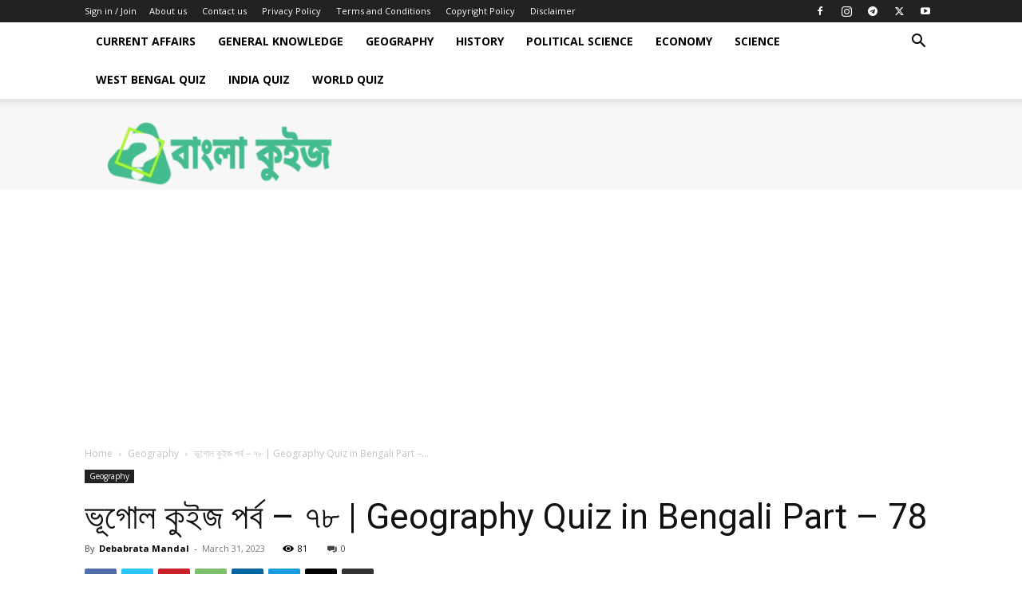

--- FILE ---
content_type: text/html; charset=UTF-8
request_url: https://bengaliquiz.in/geography-quiz-in-bengali-part-78/
body_size: 42991
content:
<!doctype html >
<!--[if IE 8]>    <html class="ie8" lang="en"> <![endif]-->
<!--[if IE 9]>    <html class="ie9" lang="en"> <![endif]-->
<!--[if gt IE 8]><!--> <html lang="en-US"> <!--<![endif]-->
<head>
    <title>ভূগোল কুইজ পর্ব - ৭৮ | Geography Quiz in Bengali Part - 78 - Bengali Quiz</title>
    <meta charset="UTF-8" />
    <meta name="viewport" content="width=device-width, initial-scale=1.0">
    <link rel="pingback" href="https://bengaliquiz.in/xmlrpc.php" />
    <meta name='robots' content='index, follow, max-image-preview:large, max-snippet:-1, max-video-preview:-1' />
<link rel="icon" type="image/png" href="https://bengaliquiz.in/wp-content/uploads/2021/04/1618548597893-min-1-1-1-1-300x300.png"><link rel="apple-touch-icon" sizes="76x76" href="http://bengaliquiz.in/wp-content/uploads/2021/04/1618548597893-min-1-1-1-1-300x300.png"/><link rel="apple-touch-icon" sizes="120x120" href="http://bengaliquiz.in/wp-content/uploads/2021/04/1618548597893-min-1-1-1-1-300x300.png"/><link rel="apple-touch-icon" sizes="152x152" href="http://bengaliquiz.in/wp-content/uploads/2021/04/1618548597893-min-1-1-1-1-300x300.png"/><link rel="apple-touch-icon" sizes="114x114" href="http://bengaliquiz.in/wp-content/uploads/2021/04/1618548597893-min-1-1-1-1-300x300.png"/><link rel="apple-touch-icon" sizes="144x144" href="http://bengaliquiz.in/wp-content/uploads/2021/04/1618548597893-min-1-1-1-1-300x300.png"/>
	<!-- This site is optimized with the Yoast SEO plugin v26.7 - https://yoast.com/wordpress/plugins/seo/ -->
	<link rel="canonical" href="https://bengaliquiz.in/geography-quiz-in-bengali-part-78/" />
	<meta property="og:locale" content="en_US" />
	<meta property="og:type" content="article" />
	<meta property="og:title" content="ভূগোল কুইজ পর্ব - ৭৮ | Geography Quiz in Bengali Part - 78 - Bengali Quiz" />
	<meta property="og:description" content="ভূগোল কুইজ Geography Quiz in Bengali ভূগোল কুইজ পর্ব &#8211; ৭৮  : Geography Quiz in Bengali Part &#8211; 78 : ভূগোল কুইজ পর্ব &#8211; ৭৮ | Geography Quiz in Bengali Part &#8211; 78 নিচে দেওয়া হলো। এই ভূগোল কুইজ পর্ব &#8211; ৭৮ | Geography Quiz in Bengali Part &#8211; 78 থেকে Multiple Choice Question, Short [&hellip;]" />
	<meta property="og:url" content="https://bengaliquiz.in/geography-quiz-in-bengali-part-78/" />
	<meta property="og:site_name" content="Bengali Quiz" />
	<meta property="article:publisher" content="https://www.facebook.com/bengaliquiz/" />
	<meta property="article:published_time" content="2023-03-31T11:46:30+00:00" />
	<meta property="og:image" content="https://bengaliquiz.in/wp-content/uploads/2022/08/Geography-Quiz-in-Bengali.jpg" />
	<meta property="og:image:width" content="1445" />
	<meta property="og:image:height" content="756" />
	<meta property="og:image:type" content="image/jpeg" />
	<meta name="author" content="Debabrata Mandal" />
	<meta name="twitter:card" content="summary_large_image" />
	<meta name="twitter:creator" content="@Bengaliquiz" />
	<meta name="twitter:site" content="@Bengaliquiz" />
	<meta name="twitter:label1" content="Written by" />
	<meta name="twitter:data1" content="Debabrata Mandal" />
	<meta name="twitter:label2" content="Est. reading time" />
	<meta name="twitter:data2" content="4 minutes" />
	<script type="application/ld+json" class="yoast-schema-graph">{"@context":"https://schema.org","@graph":[{"@type":"Article","@id":"https://bengaliquiz.in/geography-quiz-in-bengali-part-78/#article","isPartOf":{"@id":"https://bengaliquiz.in/geography-quiz-in-bengali-part-78/"},"author":{"name":"Debabrata Mandal","@id":"https://bengaliquiz.in/#/schema/person/be8181140f2d9f9ed1bcbee809cd9a29"},"headline":"ভূগোল কুইজ পর্ব &#8211; ৭৮ | Geography Quiz in Bengali Part &#8211; 78","datePublished":"2023-03-31T11:46:30+00:00","mainEntityOfPage":{"@id":"https://bengaliquiz.in/geography-quiz-in-bengali-part-78/"},"wordCount":371,"commentCount":0,"publisher":{"@id":"https://bengaliquiz.in/#organization"},"image":{"@id":"https://bengaliquiz.in/geography-quiz-in-bengali-part-78/#primaryimage"},"thumbnailUrl":"https://bengaliquiz.in/wp-content/uploads/2022/08/Geography-Quiz-in-Bengali.jpg","keywords":["Geography Quiz","ভূগোল কুইজ"],"articleSection":["Geography"],"inLanguage":"en-US","potentialAction":[{"@type":"CommentAction","name":"Comment","target":["https://bengaliquiz.in/geography-quiz-in-bengali-part-78/#respond"]}]},{"@type":"WebPage","@id":"https://bengaliquiz.in/geography-quiz-in-bengali-part-78/","url":"https://bengaliquiz.in/geography-quiz-in-bengali-part-78/","name":"ভূগোল কুইজ পর্ব - ৭৮ | Geography Quiz in Bengali Part - 78 - Bengali Quiz","isPartOf":{"@id":"https://bengaliquiz.in/#website"},"primaryImageOfPage":{"@id":"https://bengaliquiz.in/geography-quiz-in-bengali-part-78/#primaryimage"},"image":{"@id":"https://bengaliquiz.in/geography-quiz-in-bengali-part-78/#primaryimage"},"thumbnailUrl":"https://bengaliquiz.in/wp-content/uploads/2022/08/Geography-Quiz-in-Bengali.jpg","datePublished":"2023-03-31T11:46:30+00:00","breadcrumb":{"@id":"https://bengaliquiz.in/geography-quiz-in-bengali-part-78/#breadcrumb"},"inLanguage":"en-US","potentialAction":[{"@type":"ReadAction","target":["https://bengaliquiz.in/geography-quiz-in-bengali-part-78/"]}]},{"@type":"ImageObject","inLanguage":"en-US","@id":"https://bengaliquiz.in/geography-quiz-in-bengali-part-78/#primaryimage","url":"https://bengaliquiz.in/wp-content/uploads/2022/08/Geography-Quiz-in-Bengali.jpg","contentUrl":"https://bengaliquiz.in/wp-content/uploads/2022/08/Geography-Quiz-in-Bengali.jpg","width":1445,"height":756,"caption":"ভূগোল কুইজ | Geography Quiz in Bengali"},{"@type":"BreadcrumbList","@id":"https://bengaliquiz.in/geography-quiz-in-bengali-part-78/#breadcrumb","itemListElement":[{"@type":"ListItem","position":1,"name":"Home","item":"https://bengaliquiz.in/"},{"@type":"ListItem","position":2,"name":"ভূগোল কুইজ পর্ব &#8211; ৭৮ | Geography Quiz in Bengali Part &#8211; 78"}]},{"@type":"WebSite","@id":"https://bengaliquiz.in/#website","url":"https://bengaliquiz.in/","name":"Bengali Quiz","description":"BengaliQuiz.in – General Knowledge and Current Affairs Quiz in Bengali | Bangla Quiz","publisher":{"@id":"https://bengaliquiz.in/#organization"},"potentialAction":[{"@type":"SearchAction","target":{"@type":"EntryPoint","urlTemplate":"https://bengaliquiz.in/?s={search_term_string}"},"query-input":{"@type":"PropertyValueSpecification","valueRequired":true,"valueName":"search_term_string"}}],"inLanguage":"en-US"},{"@type":"Organization","@id":"https://bengaliquiz.in/#organization","name":"BengaliQuiz.in","url":"https://bengaliquiz.in/","logo":{"@type":"ImageObject","inLanguage":"en-US","@id":"https://bengaliquiz.in/#/schema/logo/image/","url":"https://bengaliquiz.in/wp-content/uploads/2021/04/PicsArt_04-16-10.18.46.jpg","contentUrl":"https://bengaliquiz.in/wp-content/uploads/2021/04/PicsArt_04-16-10.18.46.jpg","width":642,"height":642,"caption":"BengaliQuiz.in"},"image":{"@id":"https://bengaliquiz.in/#/schema/logo/image/"},"sameAs":["https://www.facebook.com/bengaliquiz/","https://x.com/Bengaliquiz","https://www.instagram.com/bengaliquiz/"]},{"@type":"Person","@id":"https://bengaliquiz.in/#/schema/person/be8181140f2d9f9ed1bcbee809cd9a29","name":"Debabrata Mandal","image":{"@type":"ImageObject","inLanguage":"en-US","@id":"https://bengaliquiz.in/#/schema/person/image/","url":"https://secure.gravatar.com/avatar/f840b6b04830b6c34c18b11d8f5a3dd7eed4d214a80a38286a0729767d7094d7?s=96&d=mm&r=g","contentUrl":"https://secure.gravatar.com/avatar/f840b6b04830b6c34c18b11d8f5a3dd7eed4d214a80a38286a0729767d7094d7?s=96&d=mm&r=g","caption":"Debabrata Mandal"},"sameAs":["https://bengaliquiz.in"],"url":"https://bengaliquiz.in/author/debabratamandal-malda/"}]}</script>
	<!-- / Yoast SEO plugin. -->


<link rel='dns-prefetch' href='//www.googletagmanager.com' />
<link rel='dns-prefetch' href='//fonts.googleapis.com' />
<link rel="alternate" type="application/rss+xml" title="Bengali Quiz &raquo; Feed" href="https://bengaliquiz.in/feed/" />
<link rel="alternate" type="application/rss+xml" title="Bengali Quiz &raquo; Comments Feed" href="https://bengaliquiz.in/comments/feed/" />
<link rel="alternate" type="application/rss+xml" title="Bengali Quiz &raquo; ভূগোল কুইজ পর্ব &#8211; ৭৮ | Geography Quiz in Bengali Part &#8211; 78 Comments Feed" href="https://bengaliquiz.in/geography-quiz-in-bengali-part-78/feed/" />
<link rel="alternate" title="oEmbed (JSON)" type="application/json+oembed" href="https://bengaliquiz.in/wp-json/oembed/1.0/embed?url=https%3A%2F%2Fbengaliquiz.in%2Fgeography-quiz-in-bengali-part-78%2F" />
<link rel="alternate" title="oEmbed (XML)" type="text/xml+oembed" href="https://bengaliquiz.in/wp-json/oembed/1.0/embed?url=https%3A%2F%2Fbengaliquiz.in%2Fgeography-quiz-in-bengali-part-78%2F&#038;format=xml" />
<style id='wp-img-auto-sizes-contain-inline-css' type='text/css'>
img:is([sizes=auto i],[sizes^="auto," i]){contain-intrinsic-size:3000px 1500px}
/*# sourceURL=wp-img-auto-sizes-contain-inline-css */
</style>

<style id='wp-emoji-styles-inline-css' type='text/css'>

	img.wp-smiley, img.emoji {
		display: inline !important;
		border: none !important;
		box-shadow: none !important;
		height: 1em !important;
		width: 1em !important;
		margin: 0 0.07em !important;
		vertical-align: -0.1em !important;
		background: none !important;
		padding: 0 !important;
	}
/*# sourceURL=wp-emoji-styles-inline-css */
</style>
<link rel='stylesheet' id='wp-block-library-css' href='https://bengaliquiz.in/wp-includes/css/dist/block-library/style.min.css?ver=6.9' type='text/css' media='all' />
<style id='global-styles-inline-css' type='text/css'>
:root{--wp--preset--aspect-ratio--square: 1;--wp--preset--aspect-ratio--4-3: 4/3;--wp--preset--aspect-ratio--3-4: 3/4;--wp--preset--aspect-ratio--3-2: 3/2;--wp--preset--aspect-ratio--2-3: 2/3;--wp--preset--aspect-ratio--16-9: 16/9;--wp--preset--aspect-ratio--9-16: 9/16;--wp--preset--color--black: #000000;--wp--preset--color--cyan-bluish-gray: #abb8c3;--wp--preset--color--white: #ffffff;--wp--preset--color--pale-pink: #f78da7;--wp--preset--color--vivid-red: #cf2e2e;--wp--preset--color--luminous-vivid-orange: #ff6900;--wp--preset--color--luminous-vivid-amber: #fcb900;--wp--preset--color--light-green-cyan: #7bdcb5;--wp--preset--color--vivid-green-cyan: #00d084;--wp--preset--color--pale-cyan-blue: #8ed1fc;--wp--preset--color--vivid-cyan-blue: #0693e3;--wp--preset--color--vivid-purple: #9b51e0;--wp--preset--gradient--vivid-cyan-blue-to-vivid-purple: linear-gradient(135deg,rgb(6,147,227) 0%,rgb(155,81,224) 100%);--wp--preset--gradient--light-green-cyan-to-vivid-green-cyan: linear-gradient(135deg,rgb(122,220,180) 0%,rgb(0,208,130) 100%);--wp--preset--gradient--luminous-vivid-amber-to-luminous-vivid-orange: linear-gradient(135deg,rgb(252,185,0) 0%,rgb(255,105,0) 100%);--wp--preset--gradient--luminous-vivid-orange-to-vivid-red: linear-gradient(135deg,rgb(255,105,0) 0%,rgb(207,46,46) 100%);--wp--preset--gradient--very-light-gray-to-cyan-bluish-gray: linear-gradient(135deg,rgb(238,238,238) 0%,rgb(169,184,195) 100%);--wp--preset--gradient--cool-to-warm-spectrum: linear-gradient(135deg,rgb(74,234,220) 0%,rgb(151,120,209) 20%,rgb(207,42,186) 40%,rgb(238,44,130) 60%,rgb(251,105,98) 80%,rgb(254,248,76) 100%);--wp--preset--gradient--blush-light-purple: linear-gradient(135deg,rgb(255,206,236) 0%,rgb(152,150,240) 100%);--wp--preset--gradient--blush-bordeaux: linear-gradient(135deg,rgb(254,205,165) 0%,rgb(254,45,45) 50%,rgb(107,0,62) 100%);--wp--preset--gradient--luminous-dusk: linear-gradient(135deg,rgb(255,203,112) 0%,rgb(199,81,192) 50%,rgb(65,88,208) 100%);--wp--preset--gradient--pale-ocean: linear-gradient(135deg,rgb(255,245,203) 0%,rgb(182,227,212) 50%,rgb(51,167,181) 100%);--wp--preset--gradient--electric-grass: linear-gradient(135deg,rgb(202,248,128) 0%,rgb(113,206,126) 100%);--wp--preset--gradient--midnight: linear-gradient(135deg,rgb(2,3,129) 0%,rgb(40,116,252) 100%);--wp--preset--font-size--small: 11px;--wp--preset--font-size--medium: 20px;--wp--preset--font-size--large: 32px;--wp--preset--font-size--x-large: 42px;--wp--preset--font-size--regular: 15px;--wp--preset--font-size--larger: 50px;--wp--preset--spacing--20: 0.44rem;--wp--preset--spacing--30: 0.67rem;--wp--preset--spacing--40: 1rem;--wp--preset--spacing--50: 1.5rem;--wp--preset--spacing--60: 2.25rem;--wp--preset--spacing--70: 3.38rem;--wp--preset--spacing--80: 5.06rem;--wp--preset--shadow--natural: 6px 6px 9px rgba(0, 0, 0, 0.2);--wp--preset--shadow--deep: 12px 12px 50px rgba(0, 0, 0, 0.4);--wp--preset--shadow--sharp: 6px 6px 0px rgba(0, 0, 0, 0.2);--wp--preset--shadow--outlined: 6px 6px 0px -3px rgb(255, 255, 255), 6px 6px rgb(0, 0, 0);--wp--preset--shadow--crisp: 6px 6px 0px rgb(0, 0, 0);}:where(.is-layout-flex){gap: 0.5em;}:where(.is-layout-grid){gap: 0.5em;}body .is-layout-flex{display: flex;}.is-layout-flex{flex-wrap: wrap;align-items: center;}.is-layout-flex > :is(*, div){margin: 0;}body .is-layout-grid{display: grid;}.is-layout-grid > :is(*, div){margin: 0;}:where(.wp-block-columns.is-layout-flex){gap: 2em;}:where(.wp-block-columns.is-layout-grid){gap: 2em;}:where(.wp-block-post-template.is-layout-flex){gap: 1.25em;}:where(.wp-block-post-template.is-layout-grid){gap: 1.25em;}.has-black-color{color: var(--wp--preset--color--black) !important;}.has-cyan-bluish-gray-color{color: var(--wp--preset--color--cyan-bluish-gray) !important;}.has-white-color{color: var(--wp--preset--color--white) !important;}.has-pale-pink-color{color: var(--wp--preset--color--pale-pink) !important;}.has-vivid-red-color{color: var(--wp--preset--color--vivid-red) !important;}.has-luminous-vivid-orange-color{color: var(--wp--preset--color--luminous-vivid-orange) !important;}.has-luminous-vivid-amber-color{color: var(--wp--preset--color--luminous-vivid-amber) !important;}.has-light-green-cyan-color{color: var(--wp--preset--color--light-green-cyan) !important;}.has-vivid-green-cyan-color{color: var(--wp--preset--color--vivid-green-cyan) !important;}.has-pale-cyan-blue-color{color: var(--wp--preset--color--pale-cyan-blue) !important;}.has-vivid-cyan-blue-color{color: var(--wp--preset--color--vivid-cyan-blue) !important;}.has-vivid-purple-color{color: var(--wp--preset--color--vivid-purple) !important;}.has-black-background-color{background-color: var(--wp--preset--color--black) !important;}.has-cyan-bluish-gray-background-color{background-color: var(--wp--preset--color--cyan-bluish-gray) !important;}.has-white-background-color{background-color: var(--wp--preset--color--white) !important;}.has-pale-pink-background-color{background-color: var(--wp--preset--color--pale-pink) !important;}.has-vivid-red-background-color{background-color: var(--wp--preset--color--vivid-red) !important;}.has-luminous-vivid-orange-background-color{background-color: var(--wp--preset--color--luminous-vivid-orange) !important;}.has-luminous-vivid-amber-background-color{background-color: var(--wp--preset--color--luminous-vivid-amber) !important;}.has-light-green-cyan-background-color{background-color: var(--wp--preset--color--light-green-cyan) !important;}.has-vivid-green-cyan-background-color{background-color: var(--wp--preset--color--vivid-green-cyan) !important;}.has-pale-cyan-blue-background-color{background-color: var(--wp--preset--color--pale-cyan-blue) !important;}.has-vivid-cyan-blue-background-color{background-color: var(--wp--preset--color--vivid-cyan-blue) !important;}.has-vivid-purple-background-color{background-color: var(--wp--preset--color--vivid-purple) !important;}.has-black-border-color{border-color: var(--wp--preset--color--black) !important;}.has-cyan-bluish-gray-border-color{border-color: var(--wp--preset--color--cyan-bluish-gray) !important;}.has-white-border-color{border-color: var(--wp--preset--color--white) !important;}.has-pale-pink-border-color{border-color: var(--wp--preset--color--pale-pink) !important;}.has-vivid-red-border-color{border-color: var(--wp--preset--color--vivid-red) !important;}.has-luminous-vivid-orange-border-color{border-color: var(--wp--preset--color--luminous-vivid-orange) !important;}.has-luminous-vivid-amber-border-color{border-color: var(--wp--preset--color--luminous-vivid-amber) !important;}.has-light-green-cyan-border-color{border-color: var(--wp--preset--color--light-green-cyan) !important;}.has-vivid-green-cyan-border-color{border-color: var(--wp--preset--color--vivid-green-cyan) !important;}.has-pale-cyan-blue-border-color{border-color: var(--wp--preset--color--pale-cyan-blue) !important;}.has-vivid-cyan-blue-border-color{border-color: var(--wp--preset--color--vivid-cyan-blue) !important;}.has-vivid-purple-border-color{border-color: var(--wp--preset--color--vivid-purple) !important;}.has-vivid-cyan-blue-to-vivid-purple-gradient-background{background: var(--wp--preset--gradient--vivid-cyan-blue-to-vivid-purple) !important;}.has-light-green-cyan-to-vivid-green-cyan-gradient-background{background: var(--wp--preset--gradient--light-green-cyan-to-vivid-green-cyan) !important;}.has-luminous-vivid-amber-to-luminous-vivid-orange-gradient-background{background: var(--wp--preset--gradient--luminous-vivid-amber-to-luminous-vivid-orange) !important;}.has-luminous-vivid-orange-to-vivid-red-gradient-background{background: var(--wp--preset--gradient--luminous-vivid-orange-to-vivid-red) !important;}.has-very-light-gray-to-cyan-bluish-gray-gradient-background{background: var(--wp--preset--gradient--very-light-gray-to-cyan-bluish-gray) !important;}.has-cool-to-warm-spectrum-gradient-background{background: var(--wp--preset--gradient--cool-to-warm-spectrum) !important;}.has-blush-light-purple-gradient-background{background: var(--wp--preset--gradient--blush-light-purple) !important;}.has-blush-bordeaux-gradient-background{background: var(--wp--preset--gradient--blush-bordeaux) !important;}.has-luminous-dusk-gradient-background{background: var(--wp--preset--gradient--luminous-dusk) !important;}.has-pale-ocean-gradient-background{background: var(--wp--preset--gradient--pale-ocean) !important;}.has-electric-grass-gradient-background{background: var(--wp--preset--gradient--electric-grass) !important;}.has-midnight-gradient-background{background: var(--wp--preset--gradient--midnight) !important;}.has-small-font-size{font-size: var(--wp--preset--font-size--small) !important;}.has-medium-font-size{font-size: var(--wp--preset--font-size--medium) !important;}.has-large-font-size{font-size: var(--wp--preset--font-size--large) !important;}.has-x-large-font-size{font-size: var(--wp--preset--font-size--x-large) !important;}
/*# sourceURL=global-styles-inline-css */
</style>

<style id='classic-theme-styles-inline-css' type='text/css'>
/*! This file is auto-generated */
.wp-block-button__link{color:#fff;background-color:#32373c;border-radius:9999px;box-shadow:none;text-decoration:none;padding:calc(.667em + 2px) calc(1.333em + 2px);font-size:1.125em}.wp-block-file__button{background:#32373c;color:#fff;text-decoration:none}
/*# sourceURL=/wp-includes/css/classic-themes.min.css */
</style>
<link rel='stylesheet' id='td-plugin-multi-purpose-css' href='https://bengaliquiz.in/wp-content/plugins/td-composer/td-multi-purpose/style.css?ver=2542f6ebea260f8fc5fdc19a93688182' type='text/css' media='all' />
<link rel='stylesheet' id='google-fonts-style-css' href='https://fonts.googleapis.com/css?family=Open+Sans%3A400%2C600%2C700%7CRoboto%3A400%2C500%2C700&#038;display=swap&#038;ver=12.6.1' type='text/css' media='all' />
<link rel='stylesheet' id='td-theme-css' href='https://bengaliquiz.in/wp-content/themes/Newspaper/style.css?ver=12.6.1' type='text/css' media='all' />
<style id='td-theme-inline-css' type='text/css'>@media (max-width:767px){.td-header-desktop-wrap{display:none}}@media (min-width:767px){.td-header-mobile-wrap{display:none}}</style>
<link rel='stylesheet' id='td-legacy-framework-front-style-css' href='https://bengaliquiz.in/wp-content/plugins/td-composer/legacy/Newspaper/assets/css/td_legacy_main.css?ver=2542f6ebea260f8fc5fdc19a93688182' type='text/css' media='all' />
<link rel='stylesheet' id='td-standard-pack-framework-front-style-css' href='https://bengaliquiz.in/wp-content/plugins/td-standard-pack/Newspaper/assets/css/td_standard_pack_main.css?ver=c9508b77873a9bade42bf83161789cd5' type='text/css' media='all' />
<link rel='stylesheet' id='td-theme-demo-style-css' href='https://bengaliquiz.in/wp-content/plugins/td-composer/legacy/Newspaper/includes/demos/tech/demo_style.css?ver=12.6.1' type='text/css' media='all' />
<link rel='stylesheet' id='tdb_style_cloud_templates_front-css' href='https://bengaliquiz.in/wp-content/plugins/td-cloud-library/assets/css/tdb_main.css?ver=58af2c94cc275a541409dcdc9b94a2b0' type='text/css' media='all' />
<script type="text/javascript" src="https://bengaliquiz.in/wp-includes/js/jquery/jquery.min.js?ver=3.7.1" id="jquery-core-js"></script>
<script type="text/javascript" src="https://bengaliquiz.in/wp-includes/js/jquery/jquery-migrate.min.js?ver=3.4.1" id="jquery-migrate-js"></script>

<!-- Google tag (gtag.js) snippet added by Site Kit -->
<!-- Google Analytics snippet added by Site Kit -->
<script type="text/javascript" src="https://www.googletagmanager.com/gtag/js?id=GT-KDDL4CT" id="google_gtagjs-js" async></script>
<script type="text/javascript" id="google_gtagjs-js-after">
/* <![CDATA[ */
window.dataLayer = window.dataLayer || [];function gtag(){dataLayer.push(arguments);}
gtag("set","linker",{"domains":["bengaliquiz.in"]});
gtag("js", new Date());
gtag("set", "developer_id.dZTNiMT", true);
gtag("config", "GT-KDDL4CT");
//# sourceURL=google_gtagjs-js-after
/* ]]> */
</script>
<link rel="https://api.w.org/" href="https://bengaliquiz.in/wp-json/" /><link rel="alternate" title="JSON" type="application/json" href="https://bengaliquiz.in/wp-json/wp/v2/posts/1304" /><link rel="EditURI" type="application/rsd+xml" title="RSD" href="https://bengaliquiz.in/xmlrpc.php?rsd" />
<meta name="generator" content="WordPress 6.9" />
<link rel='shortlink' href='https://bengaliquiz.in/?p=1304' />
<meta name="generator" content="Site Kit by Google 1.170.0" /><script async src="https://pagead2.googlesyndication.com/pagead/js/adsbygoogle.js?client=ca-pub-2941612043587340"
     crossorigin="anonymous"></script>
<script async custom-element="amp-auto-ads"
        src="https://cdn.ampproject.org/v0/amp-auto-ads-0.1.js">
</script>
<!--[if lt IE 9]><script src="https://cdnjs.cloudflare.com/ajax/libs/html5shiv/3.7.3/html5shiv.js"></script><![endif]-->
        <script>
        window.tdb_global_vars = {"wpRestUrl":"https:\/\/bengaliquiz.in\/wp-json\/","permalinkStructure":"\/%postname%\/"};
        window.tdb_p_autoload_vars = {"isAjax":false,"isAdminBarShowing":false,"autoloadScrollPercent":50,"postAutoloadStatus":"off","origPostEditUrl":null};
    </script>
    
    <style id="tdb-global-colors">:root{--accent-color:#fff}</style>
	

<!-- JS generated by theme -->

<script>
    
    

	    var tdBlocksArray = []; //here we store all the items for the current page

	    // td_block class - each ajax block uses a object of this class for requests
	    function tdBlock() {
		    this.id = '';
		    this.block_type = 1; //block type id (1-234 etc)
		    this.atts = '';
		    this.td_column_number = '';
		    this.td_current_page = 1; //
		    this.post_count = 0; //from wp
		    this.found_posts = 0; //from wp
		    this.max_num_pages = 0; //from wp
		    this.td_filter_value = ''; //current live filter value
		    this.is_ajax_running = false;
		    this.td_user_action = ''; // load more or infinite loader (used by the animation)
		    this.header_color = '';
		    this.ajax_pagination_infinite_stop = ''; //show load more at page x
	    }

        // td_js_generator - mini detector
        ( function () {
            var htmlTag = document.getElementsByTagName("html")[0];

	        if ( navigator.userAgent.indexOf("MSIE 10.0") > -1 ) {
                htmlTag.className += ' ie10';
            }

            if ( !!navigator.userAgent.match(/Trident.*rv\:11\./) ) {
                htmlTag.className += ' ie11';
            }

	        if ( navigator.userAgent.indexOf("Edge") > -1 ) {
                htmlTag.className += ' ieEdge';
            }

            if ( /(iPad|iPhone|iPod)/g.test(navigator.userAgent) ) {
                htmlTag.className += ' td-md-is-ios';
            }

            var user_agent = navigator.userAgent.toLowerCase();
            if ( user_agent.indexOf("android") > -1 ) {
                htmlTag.className += ' td-md-is-android';
            }

            if ( -1 !== navigator.userAgent.indexOf('Mac OS X')  ) {
                htmlTag.className += ' td-md-is-os-x';
            }

            if ( /chrom(e|ium)/.test(navigator.userAgent.toLowerCase()) ) {
               htmlTag.className += ' td-md-is-chrome';
            }

            if ( -1 !== navigator.userAgent.indexOf('Firefox') ) {
                htmlTag.className += ' td-md-is-firefox';
            }

            if ( -1 !== navigator.userAgent.indexOf('Safari') && -1 === navigator.userAgent.indexOf('Chrome') ) {
                htmlTag.className += ' td-md-is-safari';
            }

            if( -1 !== navigator.userAgent.indexOf('IEMobile') ){
                htmlTag.className += ' td-md-is-iemobile';
            }

        })();

        var tdLocalCache = {};

        ( function () {
            "use strict";

            tdLocalCache = {
                data: {},
                remove: function (resource_id) {
                    delete tdLocalCache.data[resource_id];
                },
                exist: function (resource_id) {
                    return tdLocalCache.data.hasOwnProperty(resource_id) && tdLocalCache.data[resource_id] !== null;
                },
                get: function (resource_id) {
                    return tdLocalCache.data[resource_id];
                },
                set: function (resource_id, cachedData) {
                    tdLocalCache.remove(resource_id);
                    tdLocalCache.data[resource_id] = cachedData;
                }
            };
        })();

    
    
var td_viewport_interval_list=[{"limitBottom":767,"sidebarWidth":228},{"limitBottom":1018,"sidebarWidth":300},{"limitBottom":1140,"sidebarWidth":324}];
var td_animation_stack_effect="type0";
var tds_animation_stack=true;
var td_animation_stack_specific_selectors=".entry-thumb, img, .td-lazy-img";
var td_animation_stack_general_selectors=".td-animation-stack img, .td-animation-stack .entry-thumb, .post img, .td-animation-stack .td-lazy-img";
var tdc_is_installed="yes";
var td_ajax_url="https:\/\/bengaliquiz.in\/wp-admin\/admin-ajax.php?td_theme_name=Newspaper&v=12.6.1";
var td_get_template_directory_uri="https:\/\/bengaliquiz.in\/wp-content\/plugins\/td-composer\/legacy\/common";
var tds_snap_menu="smart_snap_always";
var tds_logo_on_sticky="show_header_logo";
var tds_header_style="2";
var td_please_wait="Please wait...";
var td_email_user_pass_incorrect="User or password incorrect!";
var td_email_user_incorrect="Email or username incorrect!";
var td_email_incorrect="Email incorrect!";
var td_user_incorrect="Username incorrect!";
var td_email_user_empty="Email or username empty!";
var td_pass_empty="Pass empty!";
var td_pass_pattern_incorrect="Invalid Pass Pattern!";
var td_retype_pass_incorrect="Retyped Pass incorrect!";
var tds_more_articles_on_post_enable="show";
var tds_more_articles_on_post_time_to_wait="";
var tds_more_articles_on_post_pages_distance_from_top=0;
var tds_theme_color_site_wide="#4ac5db";
var tds_smart_sidebar="enabled";
var tdThemeName="Newspaper";
var tdThemeNameWl="Newspaper";
var td_magnific_popup_translation_tPrev="Previous (Left arrow key)";
var td_magnific_popup_translation_tNext="Next (Right arrow key)";
var td_magnific_popup_translation_tCounter="%curr% of %total%";
var td_magnific_popup_translation_ajax_tError="The content from %url% could not be loaded.";
var td_magnific_popup_translation_image_tError="The image #%curr% could not be loaded.";
var tdBlockNonce="1e678611dc";
var tdMobileMenu="enabled";
var tdMobileSearch="enabled";
var tdDateNamesI18n={"month_names":["January","February","March","April","May","June","July","August","September","October","November","December"],"month_names_short":["Jan","Feb","Mar","Apr","May","Jun","Jul","Aug","Sep","Oct","Nov","Dec"],"day_names":["Sunday","Monday","Tuesday","Wednesday","Thursday","Friday","Saturday"],"day_names_short":["Sun","Mon","Tue","Wed","Thu","Fri","Sat"]};
var tdb_modal_confirm="Save";
var tdb_modal_cancel="Cancel";
var tdb_modal_confirm_alt="Yes";
var tdb_modal_cancel_alt="No";
var td_ad_background_click_link="";
var td_ad_background_click_target="";
</script>


<!-- Header style compiled by theme -->

<style>.td-header-wrap .black-menu .sf-menu>.current-menu-item>a,.td-header-wrap .black-menu .sf-menu>.current-menu-ancestor>a,.td-header-wrap .black-menu .sf-menu>.current-category-ancestor>a,.td-header-wrap .black-menu .sf-menu>li>a:hover,.td-header-wrap .black-menu .sf-menu>.sfHover>a,.sf-menu>.current-menu-item>a:after,.sf-menu>.current-menu-ancestor>a:after,.sf-menu>.current-category-ancestor>a:after,.sf-menu>li:hover>a:after,.sf-menu>.sfHover>a:after,.header-search-wrap .td-drop-down-search:after,.header-search-wrap .td-drop-down-search .btn:hover,input[type=submit]:hover,.td-read-more a,.td-post-category:hover,.td_top_authors .td-active .td-author-post-count,.td_top_authors .td-active .td-author-comments-count,.td_top_authors .td_mod_wrap:hover .td-author-post-count,.td_top_authors .td_mod_wrap:hover .td-author-comments-count,.td-404-sub-sub-title a:hover,.td-search-form-widget .wpb_button:hover,.td-rating-bar-wrap div,.dropcap,.td_wrapper_video_playlist .td_video_controls_playlist_wrapper,.wpb_default,.wpb_default:hover,.td-left-smart-list:hover,.td-right-smart-list:hover,#bbpress-forums button:hover,.bbp_widget_login .button:hover,.td-footer-wrapper .td-post-category,.td-footer-wrapper .widget_product_search input[type="submit"]:hover,.single-product .product .summary .cart .button:hover,.td-next-prev-wrap a:hover,.td-load-more-wrap a:hover,.td-post-small-box a:hover,.page-nav .current,.page-nav:first-child>div,#bbpress-forums .bbp-pagination .current,#bbpress-forums #bbp-single-user-details #bbp-user-navigation li.current a,.td-theme-slider:hover .slide-meta-cat a,a.vc_btn-black:hover,.td-trending-now-wrapper:hover .td-trending-now-title,.td-scroll-up,.td-smart-list-button:hover,.td-weather-information:before,.td-weather-week:before,.td_block_exchange .td-exchange-header:before,.td-pulldown-syle-2 .td-subcat-dropdown ul:after,.td_block_template_9 .td-block-title:after,.td_block_template_15 .td-block-title:before,div.wpforms-container .wpforms-form div.wpforms-submit-container button[type=submit],.td-close-video-fixed{background-color:#4ac5db}.td_block_template_4 .td-related-title .td-cur-simple-item:before{border-color:#4ac5db transparent transparent transparent!important}.td_block_template_4 .td-related-title .td-cur-simple-item,.td_block_template_3 .td-related-title .td-cur-simple-item,.td_block_template_9 .td-related-title:after{background-color:#4ac5db}a,cite a:hover,.td-page-content blockquote p,.td-post-content blockquote p,.mce-content-body blockquote p,.comment-content blockquote p,.wpb_text_column blockquote p,.td_block_text_with_title blockquote p,.td_module_wrap:hover .entry-title a,.td-subcat-filter .td-subcat-list a:hover,.td-subcat-filter .td-subcat-dropdown a:hover,.td_quote_on_blocks,.dropcap2,.dropcap3,.td_top_authors .td-active .td-authors-name a,.td_top_authors .td_mod_wrap:hover .td-authors-name a,.td-post-next-prev-content a:hover,.author-box-wrap .td-author-social a:hover,.td-author-name a:hover,.td-author-url a:hover,.comment-reply-link:hover,.logged-in-as a:hover,#cancel-comment-reply-link:hover,.td-search-query,.widget a:hover,.td_wp_recentcomments a:hover,.archive .widget_archive .current,.archive .widget_archive .current a,.widget_calendar tfoot a:hover,#bbpress-forums li.bbp-header .bbp-reply-content span a:hover,#bbpress-forums .bbp-forum-freshness a:hover,#bbpress-forums .bbp-topic-freshness a:hover,#bbpress-forums .bbp-forums-list li a:hover,#bbpress-forums .bbp-forum-title:hover,#bbpress-forums .bbp-topic-permalink:hover,#bbpress-forums .bbp-topic-started-by a:hover,#bbpress-forums .bbp-topic-started-in a:hover,#bbpress-forums .bbp-body .super-sticky li.bbp-topic-title .bbp-topic-permalink,#bbpress-forums .bbp-body .sticky li.bbp-topic-title .bbp-topic-permalink,.widget_display_replies .bbp-author-name,.widget_display_topics .bbp-author-name,.td-subfooter-menu li a:hover,a.vc_btn-black:hover,.td-smart-list-dropdown-wrap .td-smart-list-button:hover,.td-instagram-user a,.td-block-title-wrap .td-wrapper-pulldown-filter .td-pulldown-filter-display-option:hover,.td-block-title-wrap .td-wrapper-pulldown-filter .td-pulldown-filter-display-option:hover i,.td-block-title-wrap .td-wrapper-pulldown-filter .td-pulldown-filter-link:hover,.td-block-title-wrap .td-wrapper-pulldown-filter .td-pulldown-filter-item .td-cur-simple-item,.td_block_template_2 .td-related-title .td-cur-simple-item,.td_block_template_5 .td-related-title .td-cur-simple-item,.td_block_template_6 .td-related-title .td-cur-simple-item,.td_block_template_7 .td-related-title .td-cur-simple-item,.td_block_template_8 .td-related-title .td-cur-simple-item,.td_block_template_9 .td-related-title .td-cur-simple-item,.td_block_template_10 .td-related-title .td-cur-simple-item,.td_block_template_11 .td-related-title .td-cur-simple-item,.td_block_template_12 .td-related-title .td-cur-simple-item,.td_block_template_13 .td-related-title .td-cur-simple-item,.td_block_template_14 .td-related-title .td-cur-simple-item,.td_block_template_15 .td-related-title .td-cur-simple-item,.td_block_template_16 .td-related-title .td-cur-simple-item,.td_block_template_17 .td-related-title .td-cur-simple-item,.td-theme-wrap .sf-menu ul .td-menu-item>a:hover,.td-theme-wrap .sf-menu ul .sfHover>a,.td-theme-wrap .sf-menu ul .current-menu-ancestor>a,.td-theme-wrap .sf-menu ul .current-category-ancestor>a,.td-theme-wrap .sf-menu ul .current-menu-item>a,.td_outlined_btn,.td_block_categories_tags .td-ct-item:hover{color:#4ac5db}a.vc_btn-black.vc_btn_square_outlined:hover,a.vc_btn-black.vc_btn_outlined:hover{color:#4ac5db!important}.td-next-prev-wrap a:hover,.td-load-more-wrap a:hover,.td-post-small-box a:hover,.page-nav .current,.page-nav:first-child>div,#bbpress-forums .bbp-pagination .current,.post .td_quote_box,.page .td_quote_box,a.vc_btn-black:hover,.td_block_template_5 .td-block-title>*,.td_outlined_btn{border-color:#4ac5db}.td_wrapper_video_playlist .td_video_currently_playing:after{border-color:#4ac5db!important}.header-search-wrap .td-drop-down-search:before{border-color:transparent transparent #4ac5db transparent}.block-title>span,.block-title>a,.block-title>label,.widgettitle,.widgettitle:after,.td-trending-now-title,.td-trending-now-wrapper:hover .td-trending-now-title,.wpb_tabs li.ui-tabs-active a,.wpb_tabs li:hover a,.vc_tta-container .vc_tta-color-grey.vc_tta-tabs-position-top.vc_tta-style-classic .vc_tta-tabs-container .vc_tta-tab.vc_active>a,.vc_tta-container .vc_tta-color-grey.vc_tta-tabs-position-top.vc_tta-style-classic .vc_tta-tabs-container .vc_tta-tab:hover>a,.td_block_template_1 .td-related-title .td-cur-simple-item,.td-subcat-filter .td-subcat-dropdown:hover .td-subcat-more,.td_3D_btn,.td_shadow_btn,.td_default_btn,.td_round_btn,.td_outlined_btn:hover{background-color:#4ac5db}.block-title,.td_block_template_1 .td-related-title,.wpb_tabs .wpb_tabs_nav,.vc_tta-container .vc_tta-color-grey.vc_tta-tabs-position-top.vc_tta-style-classic .vc_tta-tabs-container{border-color:#4ac5db}.td_block_wrap .td-subcat-item a.td-cur-simple-item{color:#4ac5db}.td-grid-style-4 .entry-title{background-color:rgba(74,197,219,0.7)}.block-title>span,.block-title>span>a,.block-title>a,.block-title>label,.widgettitle,.widgettitle:after,.td-trending-now-title,.td-trending-now-wrapper:hover .td-trending-now-title,.wpb_tabs li.ui-tabs-active a,.wpb_tabs li:hover a,.vc_tta-container .vc_tta-color-grey.vc_tta-tabs-position-top.vc_tta-style-classic .vc_tta-tabs-container .vc_tta-tab.vc_active>a,.vc_tta-container .vc_tta-color-grey.vc_tta-tabs-position-top.vc_tta-style-classic .vc_tta-tabs-container .vc_tta-tab:hover>a,.td_block_template_1 .td-related-title .td-cur-simple-item,.td-subcat-filter .td-subcat-dropdown:hover .td-subcat-more,.td-weather-information:before,.td-weather-week:before,.td_block_exchange .td-exchange-header:before,.td-theme-wrap .td_block_template_3 .td-block-title>*,.td-theme-wrap .td_block_template_4 .td-block-title>*,.td-theme-wrap .td_block_template_7 .td-block-title>*,.td-theme-wrap .td_block_template_9 .td-block-title:after,.td-theme-wrap .td_block_template_10 .td-block-title::before,.td-theme-wrap .td_block_template_11 .td-block-title::before,.td-theme-wrap .td_block_template_11 .td-block-title::after,.td-theme-wrap .td_block_template_14 .td-block-title,.td-theme-wrap .td_block_template_15 .td-block-title:before,.td-theme-wrap .td_block_template_17 .td-block-title:before{background-color:#222222}.block-title,.td_block_template_1 .td-related-title,.wpb_tabs .wpb_tabs_nav,.vc_tta-container .vc_tta-color-grey.vc_tta-tabs-position-top.vc_tta-style-classic .vc_tta-tabs-container,.td-theme-wrap .td_block_template_5 .td-block-title>*,.td-theme-wrap .td_block_template_17 .td-block-title,.td-theme-wrap .td_block_template_17 .td-block-title::before{border-color:#222222}.td-theme-wrap .td_block_template_4 .td-block-title>*:before,.td-theme-wrap .td_block_template_17 .td-block-title::after{border-color:#222222 transparent transparent transparent}.td-theme-wrap .td_block_template_4 .td-related-title .td-cur-simple-item:before{border-color:#222222 transparent transparent transparent!important}.td-menu-background:before,.td-search-background:before{background:rgba(0,0,0,0.8);background:-moz-linear-gradient(top,rgba(0,0,0,0.8) 0%,rgba(74,197,219,0.8) 100%);background:-webkit-gradient(left top,left bottom,color-stop(0%,rgba(0,0,0,0.8)),color-stop(100%,rgba(74,197,219,0.8)));background:-webkit-linear-gradient(top,rgba(0,0,0,0.8) 0%,rgba(74,197,219,0.8) 100%);background:-o-linear-gradient(top,rgba(0,0,0,0.8) 0%,rgba(74,197,219,0.8) 100%);background:-ms-linear-gradient(top,rgba(0,0,0,0.8) 0%,rgba(74,197,219,0.8) 100%);background:linear-gradient(to bottom,rgba(0,0,0,0.8) 0%,rgba(74,197,219,0.8) 100%);filter:progid:DXImageTransform.Microsoft.gradient(startColorstr='rgba(0,0,0,0.8)',endColorstr='rgba(74,197,219,0.8)',GradientType=0)}.td-mobile-content .current-menu-item>a,.td-mobile-content .current-menu-ancestor>a,.td-mobile-content .current-category-ancestor>a,#td-mobile-nav .td-menu-login-section a:hover,#td-mobile-nav .td-register-section a:hover,#td-mobile-nav .td-menu-socials-wrap a:hover i,.td-search-close a:hover i{color:#4ac5db}.td-menu-background,.td-search-background{background-image:url('http://bengaliquiz.in/wp-content/uploads/2021/04/14.jpg')}.white-popup-block:after{background:rgba(0,0,0,0.8);background:-moz-linear-gradient(45deg,rgba(0,0,0,0.8) 0%,rgba(74,197,219,0.8) 100%);background:-webkit-gradient(left bottom,right top,color-stop(0%,rgba(0,0,0,0.8)),color-stop(100%,rgba(74,197,219,0.8)));background:-webkit-linear-gradient(45deg,rgba(0,0,0,0.8) 0%,rgba(74,197,219,0.8) 100%);background:linear-gradient(45deg,rgba(0,0,0,0.8) 0%,rgba(74,197,219,0.8) 100%)}.white-popup-block:before{background-image:url('http://bengaliquiz.in/wp-content/uploads/2021/04/14.jpg')}.td-header-style-12 .td-header-menu-wrap-full,.td-header-style-12 .td-affix,.td-grid-style-1.td-hover-1 .td-big-grid-post:hover .td-post-category,.td-grid-style-5.td-hover-1 .td-big-grid-post:hover .td-post-category,.td_category_template_3 .td-current-sub-category,.td_category_template_8 .td-category-header .td-category a.td-current-sub-category,.td_category_template_4 .td-category-siblings .td-category a:hover,.td_block_big_grid_9.td-grid-style-1 .td-post-category,.td_block_big_grid_9.td-grid-style-5 .td-post-category,.td-grid-style-6.td-hover-1 .td-module-thumb:after,.tdm-menu-active-style5 .td-header-menu-wrap .sf-menu>.current-menu-item>a,.tdm-menu-active-style5 .td-header-menu-wrap .sf-menu>.current-menu-ancestor>a,.tdm-menu-active-style5 .td-header-menu-wrap .sf-menu>.current-category-ancestor>a,.tdm-menu-active-style5 .td-header-menu-wrap .sf-menu>li>a:hover,.tdm-menu-active-style5 .td-header-menu-wrap .sf-menu>.sfHover>a{background-color:#4ac5db}.td_mega_menu_sub_cats .cur-sub-cat,.td-mega-span h3 a:hover,.td_mod_mega_menu:hover .entry-title a,.header-search-wrap .result-msg a:hover,.td-header-top-menu .td-drop-down-search .td_module_wrap:hover .entry-title a,.td-header-top-menu .td-icon-search:hover,.td-header-wrap .result-msg a:hover,.top-header-menu li a:hover,.top-header-menu .current-menu-item>a,.top-header-menu .current-menu-ancestor>a,.top-header-menu .current-category-ancestor>a,.td-social-icon-wrap>a:hover,.td-header-sp-top-widget .td-social-icon-wrap a:hover,.td_mod_related_posts:hover h3>a,.td-post-template-11 .td-related-title .td-related-left:hover,.td-post-template-11 .td-related-title .td-related-right:hover,.td-post-template-11 .td-related-title .td-cur-simple-item,.td-post-template-11 .td_block_related_posts .td-next-prev-wrap a:hover,.td-category-header .td-pulldown-category-filter-link:hover,.td-category-siblings .td-subcat-dropdown a:hover,.td-category-siblings .td-subcat-dropdown a.td-current-sub-category,.footer-text-wrap .footer-email-wrap a,.footer-social-wrap a:hover,.td_module_17 .td-read-more a:hover,.td_module_18 .td-read-more a:hover,.td_module_19 .td-post-author-name a:hover,.td-pulldown-syle-2 .td-subcat-dropdown:hover .td-subcat-more span,.td-pulldown-syle-2 .td-subcat-dropdown:hover .td-subcat-more i,.td-pulldown-syle-3 .td-subcat-dropdown:hover .td-subcat-more span,.td-pulldown-syle-3 .td-subcat-dropdown:hover .td-subcat-more i,.tdm-menu-active-style3 .tdm-header.td-header-wrap .sf-menu>.current-category-ancestor>a,.tdm-menu-active-style3 .tdm-header.td-header-wrap .sf-menu>.current-menu-ancestor>a,.tdm-menu-active-style3 .tdm-header.td-header-wrap .sf-menu>.current-menu-item>a,.tdm-menu-active-style3 .tdm-header.td-header-wrap .sf-menu>.sfHover>a,.tdm-menu-active-style3 .tdm-header.td-header-wrap .sf-menu>li>a:hover{color:#4ac5db}.td-mega-menu-page .wpb_content_element ul li a:hover,.td-theme-wrap .td-aj-search-results .td_module_wrap:hover .entry-title a,.td-theme-wrap .header-search-wrap .result-msg a:hover{color:#4ac5db!important}.td_category_template_8 .td-category-header .td-category a.td-current-sub-category,.td_category_template_4 .td-category-siblings .td-category a:hover,.tdm-menu-active-style4 .tdm-header .sf-menu>.current-menu-item>a,.tdm-menu-active-style4 .tdm-header .sf-menu>.current-menu-ancestor>a,.tdm-menu-active-style4 .tdm-header .sf-menu>.current-category-ancestor>a,.tdm-menu-active-style4 .tdm-header .sf-menu>li>a:hover,.tdm-menu-active-style4 .tdm-header .sf-menu>.sfHover>a{border-color:#4ac5db}.td-banner-wrap-full,.td-header-style-11 .td-logo-wrap-full{background-color:#f7f7f7}.td-header-style-11 .td-logo-wrap-full{border-bottom:0}@media (min-width:1019px){.td-header-style-2 .td-header-sp-recs,.td-header-style-5 .td-a-rec-id-header>div,.td-header-style-5 .td-g-rec-id-header>.adsbygoogle,.td-header-style-6 .td-a-rec-id-header>div,.td-header-style-6 .td-g-rec-id-header>.adsbygoogle,.td-header-style-7 .td-a-rec-id-header>div,.td-header-style-7 .td-g-rec-id-header>.adsbygoogle,.td-header-style-8 .td-a-rec-id-header>div,.td-header-style-8 .td-g-rec-id-header>.adsbygoogle,.td-header-style-12 .td-a-rec-id-header>div,.td-header-style-12 .td-g-rec-id-header>.adsbygoogle{margin-bottom:24px!important}}@media (min-width:768px) and (max-width:1018px){.td-header-style-2 .td-header-sp-recs,.td-header-style-5 .td-a-rec-id-header>div,.td-header-style-5 .td-g-rec-id-header>.adsbygoogle,.td-header-style-6 .td-a-rec-id-header>div,.td-header-style-6 .td-g-rec-id-header>.adsbygoogle,.td-header-style-7 .td-a-rec-id-header>div,.td-header-style-7 .td-g-rec-id-header>.adsbygoogle,.td-header-style-8 .td-a-rec-id-header>div,.td-header-style-8 .td-g-rec-id-header>.adsbygoogle,.td-header-style-12 .td-a-rec-id-header>div,.td-header-style-12 .td-g-rec-id-header>.adsbygoogle{margin-bottom:14px!important}}.td-excerpt,.td_module_14 .td-excerpt{font-family:"Open Sans";font-size:13px;line-height:21px}.td-post-content p,.td-post-content{font-family:"Open Sans";font-size:17px;line-height:31px}.td-header-wrap .black-menu .sf-menu>.current-menu-item>a,.td-header-wrap .black-menu .sf-menu>.current-menu-ancestor>a,.td-header-wrap .black-menu .sf-menu>.current-category-ancestor>a,.td-header-wrap .black-menu .sf-menu>li>a:hover,.td-header-wrap .black-menu .sf-menu>.sfHover>a,.sf-menu>.current-menu-item>a:after,.sf-menu>.current-menu-ancestor>a:after,.sf-menu>.current-category-ancestor>a:after,.sf-menu>li:hover>a:after,.sf-menu>.sfHover>a:after,.header-search-wrap .td-drop-down-search:after,.header-search-wrap .td-drop-down-search .btn:hover,input[type=submit]:hover,.td-read-more a,.td-post-category:hover,.td_top_authors .td-active .td-author-post-count,.td_top_authors .td-active .td-author-comments-count,.td_top_authors .td_mod_wrap:hover .td-author-post-count,.td_top_authors .td_mod_wrap:hover .td-author-comments-count,.td-404-sub-sub-title a:hover,.td-search-form-widget .wpb_button:hover,.td-rating-bar-wrap div,.dropcap,.td_wrapper_video_playlist .td_video_controls_playlist_wrapper,.wpb_default,.wpb_default:hover,.td-left-smart-list:hover,.td-right-smart-list:hover,#bbpress-forums button:hover,.bbp_widget_login .button:hover,.td-footer-wrapper .td-post-category,.td-footer-wrapper .widget_product_search input[type="submit"]:hover,.single-product .product .summary .cart .button:hover,.td-next-prev-wrap a:hover,.td-load-more-wrap a:hover,.td-post-small-box a:hover,.page-nav .current,.page-nav:first-child>div,#bbpress-forums .bbp-pagination .current,#bbpress-forums #bbp-single-user-details #bbp-user-navigation li.current a,.td-theme-slider:hover .slide-meta-cat a,a.vc_btn-black:hover,.td-trending-now-wrapper:hover .td-trending-now-title,.td-scroll-up,.td-smart-list-button:hover,.td-weather-information:before,.td-weather-week:before,.td_block_exchange .td-exchange-header:before,.td-pulldown-syle-2 .td-subcat-dropdown ul:after,.td_block_template_9 .td-block-title:after,.td_block_template_15 .td-block-title:before,div.wpforms-container .wpforms-form div.wpforms-submit-container button[type=submit],.td-close-video-fixed{background-color:#4ac5db}.td_block_template_4 .td-related-title .td-cur-simple-item:before{border-color:#4ac5db transparent transparent transparent!important}.td_block_template_4 .td-related-title .td-cur-simple-item,.td_block_template_3 .td-related-title .td-cur-simple-item,.td_block_template_9 .td-related-title:after{background-color:#4ac5db}a,cite a:hover,.td-page-content blockquote p,.td-post-content blockquote p,.mce-content-body blockquote p,.comment-content blockquote p,.wpb_text_column blockquote p,.td_block_text_with_title blockquote p,.td_module_wrap:hover .entry-title a,.td-subcat-filter .td-subcat-list a:hover,.td-subcat-filter .td-subcat-dropdown a:hover,.td_quote_on_blocks,.dropcap2,.dropcap3,.td_top_authors .td-active .td-authors-name a,.td_top_authors .td_mod_wrap:hover .td-authors-name a,.td-post-next-prev-content a:hover,.author-box-wrap .td-author-social a:hover,.td-author-name a:hover,.td-author-url a:hover,.comment-reply-link:hover,.logged-in-as a:hover,#cancel-comment-reply-link:hover,.td-search-query,.widget a:hover,.td_wp_recentcomments a:hover,.archive .widget_archive .current,.archive .widget_archive .current a,.widget_calendar tfoot a:hover,#bbpress-forums li.bbp-header .bbp-reply-content span a:hover,#bbpress-forums .bbp-forum-freshness a:hover,#bbpress-forums .bbp-topic-freshness a:hover,#bbpress-forums .bbp-forums-list li a:hover,#bbpress-forums .bbp-forum-title:hover,#bbpress-forums .bbp-topic-permalink:hover,#bbpress-forums .bbp-topic-started-by a:hover,#bbpress-forums .bbp-topic-started-in a:hover,#bbpress-forums .bbp-body .super-sticky li.bbp-topic-title .bbp-topic-permalink,#bbpress-forums .bbp-body .sticky li.bbp-topic-title .bbp-topic-permalink,.widget_display_replies .bbp-author-name,.widget_display_topics .bbp-author-name,.td-subfooter-menu li a:hover,a.vc_btn-black:hover,.td-smart-list-dropdown-wrap .td-smart-list-button:hover,.td-instagram-user a,.td-block-title-wrap .td-wrapper-pulldown-filter .td-pulldown-filter-display-option:hover,.td-block-title-wrap .td-wrapper-pulldown-filter .td-pulldown-filter-display-option:hover i,.td-block-title-wrap .td-wrapper-pulldown-filter .td-pulldown-filter-link:hover,.td-block-title-wrap .td-wrapper-pulldown-filter .td-pulldown-filter-item .td-cur-simple-item,.td_block_template_2 .td-related-title .td-cur-simple-item,.td_block_template_5 .td-related-title .td-cur-simple-item,.td_block_template_6 .td-related-title .td-cur-simple-item,.td_block_template_7 .td-related-title .td-cur-simple-item,.td_block_template_8 .td-related-title .td-cur-simple-item,.td_block_template_9 .td-related-title .td-cur-simple-item,.td_block_template_10 .td-related-title .td-cur-simple-item,.td_block_template_11 .td-related-title .td-cur-simple-item,.td_block_template_12 .td-related-title .td-cur-simple-item,.td_block_template_13 .td-related-title .td-cur-simple-item,.td_block_template_14 .td-related-title .td-cur-simple-item,.td_block_template_15 .td-related-title .td-cur-simple-item,.td_block_template_16 .td-related-title .td-cur-simple-item,.td_block_template_17 .td-related-title .td-cur-simple-item,.td-theme-wrap .sf-menu ul .td-menu-item>a:hover,.td-theme-wrap .sf-menu ul .sfHover>a,.td-theme-wrap .sf-menu ul .current-menu-ancestor>a,.td-theme-wrap .sf-menu ul .current-category-ancestor>a,.td-theme-wrap .sf-menu ul .current-menu-item>a,.td_outlined_btn,.td_block_categories_tags .td-ct-item:hover{color:#4ac5db}a.vc_btn-black.vc_btn_square_outlined:hover,a.vc_btn-black.vc_btn_outlined:hover{color:#4ac5db!important}.td-next-prev-wrap a:hover,.td-load-more-wrap a:hover,.td-post-small-box a:hover,.page-nav .current,.page-nav:first-child>div,#bbpress-forums .bbp-pagination .current,.post .td_quote_box,.page .td_quote_box,a.vc_btn-black:hover,.td_block_template_5 .td-block-title>*,.td_outlined_btn{border-color:#4ac5db}.td_wrapper_video_playlist .td_video_currently_playing:after{border-color:#4ac5db!important}.header-search-wrap .td-drop-down-search:before{border-color:transparent transparent #4ac5db transparent}.block-title>span,.block-title>a,.block-title>label,.widgettitle,.widgettitle:after,.td-trending-now-title,.td-trending-now-wrapper:hover .td-trending-now-title,.wpb_tabs li.ui-tabs-active a,.wpb_tabs li:hover a,.vc_tta-container .vc_tta-color-grey.vc_tta-tabs-position-top.vc_tta-style-classic .vc_tta-tabs-container .vc_tta-tab.vc_active>a,.vc_tta-container .vc_tta-color-grey.vc_tta-tabs-position-top.vc_tta-style-classic .vc_tta-tabs-container .vc_tta-tab:hover>a,.td_block_template_1 .td-related-title .td-cur-simple-item,.td-subcat-filter .td-subcat-dropdown:hover .td-subcat-more,.td_3D_btn,.td_shadow_btn,.td_default_btn,.td_round_btn,.td_outlined_btn:hover{background-color:#4ac5db}.block-title,.td_block_template_1 .td-related-title,.wpb_tabs .wpb_tabs_nav,.vc_tta-container .vc_tta-color-grey.vc_tta-tabs-position-top.vc_tta-style-classic .vc_tta-tabs-container{border-color:#4ac5db}.td_block_wrap .td-subcat-item a.td-cur-simple-item{color:#4ac5db}.td-grid-style-4 .entry-title{background-color:rgba(74,197,219,0.7)}.block-title>span,.block-title>span>a,.block-title>a,.block-title>label,.widgettitle,.widgettitle:after,.td-trending-now-title,.td-trending-now-wrapper:hover .td-trending-now-title,.wpb_tabs li.ui-tabs-active a,.wpb_tabs li:hover a,.vc_tta-container .vc_tta-color-grey.vc_tta-tabs-position-top.vc_tta-style-classic .vc_tta-tabs-container .vc_tta-tab.vc_active>a,.vc_tta-container .vc_tta-color-grey.vc_tta-tabs-position-top.vc_tta-style-classic .vc_tta-tabs-container .vc_tta-tab:hover>a,.td_block_template_1 .td-related-title .td-cur-simple-item,.td-subcat-filter .td-subcat-dropdown:hover .td-subcat-more,.td-weather-information:before,.td-weather-week:before,.td_block_exchange .td-exchange-header:before,.td-theme-wrap .td_block_template_3 .td-block-title>*,.td-theme-wrap .td_block_template_4 .td-block-title>*,.td-theme-wrap .td_block_template_7 .td-block-title>*,.td-theme-wrap .td_block_template_9 .td-block-title:after,.td-theme-wrap .td_block_template_10 .td-block-title::before,.td-theme-wrap .td_block_template_11 .td-block-title::before,.td-theme-wrap .td_block_template_11 .td-block-title::after,.td-theme-wrap .td_block_template_14 .td-block-title,.td-theme-wrap .td_block_template_15 .td-block-title:before,.td-theme-wrap .td_block_template_17 .td-block-title:before{background-color:#222222}.block-title,.td_block_template_1 .td-related-title,.wpb_tabs .wpb_tabs_nav,.vc_tta-container .vc_tta-color-grey.vc_tta-tabs-position-top.vc_tta-style-classic .vc_tta-tabs-container,.td-theme-wrap .td_block_template_5 .td-block-title>*,.td-theme-wrap .td_block_template_17 .td-block-title,.td-theme-wrap .td_block_template_17 .td-block-title::before{border-color:#222222}.td-theme-wrap .td_block_template_4 .td-block-title>*:before,.td-theme-wrap .td_block_template_17 .td-block-title::after{border-color:#222222 transparent transparent transparent}.td-theme-wrap .td_block_template_4 .td-related-title .td-cur-simple-item:before{border-color:#222222 transparent transparent transparent!important}.td-menu-background:before,.td-search-background:before{background:rgba(0,0,0,0.8);background:-moz-linear-gradient(top,rgba(0,0,0,0.8) 0%,rgba(74,197,219,0.8) 100%);background:-webkit-gradient(left top,left bottom,color-stop(0%,rgba(0,0,0,0.8)),color-stop(100%,rgba(74,197,219,0.8)));background:-webkit-linear-gradient(top,rgba(0,0,0,0.8) 0%,rgba(74,197,219,0.8) 100%);background:-o-linear-gradient(top,rgba(0,0,0,0.8) 0%,rgba(74,197,219,0.8) 100%);background:-ms-linear-gradient(top,rgba(0,0,0,0.8) 0%,rgba(74,197,219,0.8) 100%);background:linear-gradient(to bottom,rgba(0,0,0,0.8) 0%,rgba(74,197,219,0.8) 100%);filter:progid:DXImageTransform.Microsoft.gradient(startColorstr='rgba(0,0,0,0.8)',endColorstr='rgba(74,197,219,0.8)',GradientType=0)}.td-mobile-content .current-menu-item>a,.td-mobile-content .current-menu-ancestor>a,.td-mobile-content .current-category-ancestor>a,#td-mobile-nav .td-menu-login-section a:hover,#td-mobile-nav .td-register-section a:hover,#td-mobile-nav .td-menu-socials-wrap a:hover i,.td-search-close a:hover i{color:#4ac5db}.td-menu-background,.td-search-background{background-image:url('http://bengaliquiz.in/wp-content/uploads/2021/04/14.jpg')}.white-popup-block:after{background:rgba(0,0,0,0.8);background:-moz-linear-gradient(45deg,rgba(0,0,0,0.8) 0%,rgba(74,197,219,0.8) 100%);background:-webkit-gradient(left bottom,right top,color-stop(0%,rgba(0,0,0,0.8)),color-stop(100%,rgba(74,197,219,0.8)));background:-webkit-linear-gradient(45deg,rgba(0,0,0,0.8) 0%,rgba(74,197,219,0.8) 100%);background:linear-gradient(45deg,rgba(0,0,0,0.8) 0%,rgba(74,197,219,0.8) 100%)}.white-popup-block:before{background-image:url('http://bengaliquiz.in/wp-content/uploads/2021/04/14.jpg')}.td-header-style-12 .td-header-menu-wrap-full,.td-header-style-12 .td-affix,.td-grid-style-1.td-hover-1 .td-big-grid-post:hover .td-post-category,.td-grid-style-5.td-hover-1 .td-big-grid-post:hover .td-post-category,.td_category_template_3 .td-current-sub-category,.td_category_template_8 .td-category-header .td-category a.td-current-sub-category,.td_category_template_4 .td-category-siblings .td-category a:hover,.td_block_big_grid_9.td-grid-style-1 .td-post-category,.td_block_big_grid_9.td-grid-style-5 .td-post-category,.td-grid-style-6.td-hover-1 .td-module-thumb:after,.tdm-menu-active-style5 .td-header-menu-wrap .sf-menu>.current-menu-item>a,.tdm-menu-active-style5 .td-header-menu-wrap .sf-menu>.current-menu-ancestor>a,.tdm-menu-active-style5 .td-header-menu-wrap .sf-menu>.current-category-ancestor>a,.tdm-menu-active-style5 .td-header-menu-wrap .sf-menu>li>a:hover,.tdm-menu-active-style5 .td-header-menu-wrap .sf-menu>.sfHover>a{background-color:#4ac5db}.td_mega_menu_sub_cats .cur-sub-cat,.td-mega-span h3 a:hover,.td_mod_mega_menu:hover .entry-title a,.header-search-wrap .result-msg a:hover,.td-header-top-menu .td-drop-down-search .td_module_wrap:hover .entry-title a,.td-header-top-menu .td-icon-search:hover,.td-header-wrap .result-msg a:hover,.top-header-menu li a:hover,.top-header-menu .current-menu-item>a,.top-header-menu .current-menu-ancestor>a,.top-header-menu .current-category-ancestor>a,.td-social-icon-wrap>a:hover,.td-header-sp-top-widget .td-social-icon-wrap a:hover,.td_mod_related_posts:hover h3>a,.td-post-template-11 .td-related-title .td-related-left:hover,.td-post-template-11 .td-related-title .td-related-right:hover,.td-post-template-11 .td-related-title .td-cur-simple-item,.td-post-template-11 .td_block_related_posts .td-next-prev-wrap a:hover,.td-category-header .td-pulldown-category-filter-link:hover,.td-category-siblings .td-subcat-dropdown a:hover,.td-category-siblings .td-subcat-dropdown a.td-current-sub-category,.footer-text-wrap .footer-email-wrap a,.footer-social-wrap a:hover,.td_module_17 .td-read-more a:hover,.td_module_18 .td-read-more a:hover,.td_module_19 .td-post-author-name a:hover,.td-pulldown-syle-2 .td-subcat-dropdown:hover .td-subcat-more span,.td-pulldown-syle-2 .td-subcat-dropdown:hover .td-subcat-more i,.td-pulldown-syle-3 .td-subcat-dropdown:hover .td-subcat-more span,.td-pulldown-syle-3 .td-subcat-dropdown:hover .td-subcat-more i,.tdm-menu-active-style3 .tdm-header.td-header-wrap .sf-menu>.current-category-ancestor>a,.tdm-menu-active-style3 .tdm-header.td-header-wrap .sf-menu>.current-menu-ancestor>a,.tdm-menu-active-style3 .tdm-header.td-header-wrap .sf-menu>.current-menu-item>a,.tdm-menu-active-style3 .tdm-header.td-header-wrap .sf-menu>.sfHover>a,.tdm-menu-active-style3 .tdm-header.td-header-wrap .sf-menu>li>a:hover{color:#4ac5db}.td-mega-menu-page .wpb_content_element ul li a:hover,.td-theme-wrap .td-aj-search-results .td_module_wrap:hover .entry-title a,.td-theme-wrap .header-search-wrap .result-msg a:hover{color:#4ac5db!important}.td_category_template_8 .td-category-header .td-category a.td-current-sub-category,.td_category_template_4 .td-category-siblings .td-category a:hover,.tdm-menu-active-style4 .tdm-header .sf-menu>.current-menu-item>a,.tdm-menu-active-style4 .tdm-header .sf-menu>.current-menu-ancestor>a,.tdm-menu-active-style4 .tdm-header .sf-menu>.current-category-ancestor>a,.tdm-menu-active-style4 .tdm-header .sf-menu>li>a:hover,.tdm-menu-active-style4 .tdm-header .sf-menu>.sfHover>a{border-color:#4ac5db}.td-banner-wrap-full,.td-header-style-11 .td-logo-wrap-full{background-color:#f7f7f7}.td-header-style-11 .td-logo-wrap-full{border-bottom:0}@media (min-width:1019px){.td-header-style-2 .td-header-sp-recs,.td-header-style-5 .td-a-rec-id-header>div,.td-header-style-5 .td-g-rec-id-header>.adsbygoogle,.td-header-style-6 .td-a-rec-id-header>div,.td-header-style-6 .td-g-rec-id-header>.adsbygoogle,.td-header-style-7 .td-a-rec-id-header>div,.td-header-style-7 .td-g-rec-id-header>.adsbygoogle,.td-header-style-8 .td-a-rec-id-header>div,.td-header-style-8 .td-g-rec-id-header>.adsbygoogle,.td-header-style-12 .td-a-rec-id-header>div,.td-header-style-12 .td-g-rec-id-header>.adsbygoogle{margin-bottom:24px!important}}@media (min-width:768px) and (max-width:1018px){.td-header-style-2 .td-header-sp-recs,.td-header-style-5 .td-a-rec-id-header>div,.td-header-style-5 .td-g-rec-id-header>.adsbygoogle,.td-header-style-6 .td-a-rec-id-header>div,.td-header-style-6 .td-g-rec-id-header>.adsbygoogle,.td-header-style-7 .td-a-rec-id-header>div,.td-header-style-7 .td-g-rec-id-header>.adsbygoogle,.td-header-style-8 .td-a-rec-id-header>div,.td-header-style-8 .td-g-rec-id-header>.adsbygoogle,.td-header-style-12 .td-a-rec-id-header>div,.td-header-style-12 .td-g-rec-id-header>.adsbygoogle{margin-bottom:14px!important}}.td-excerpt,.td_module_14 .td-excerpt{font-family:"Open Sans";font-size:13px;line-height:21px}.td-post-content p,.td-post-content{font-family:"Open Sans";font-size:17px;line-height:31px}</style>

<!-- Global site tag (gtag.js) - Google Analytics -->
<script async src="https://www.googletagmanager.com/gtag/js?id=G-4WKZEK2Z1J"></script>
<script>
  window.dataLayer = window.dataLayer || [];
  function gtag(){dataLayer.push(arguments);}
  gtag('js', new Date());

  gtag('config', 'G-4WKZEK2Z1J');
</script>


<script type="application/ld+json">
    {
        "@context": "https://schema.org",
        "@type": "BreadcrumbList",
        "itemListElement": [
            {
                "@type": "ListItem",
                "position": 1,
                "item": {
                    "@type": "WebSite",
                    "@id": "https://bengaliquiz.in/",
                    "name": "Home"
                }
            },
            {
                "@type": "ListItem",
                "position": 2,
                    "item": {
                    "@type": "WebPage",
                    "@id": "https://bengaliquiz.in/category/geography/",
                    "name": "Geography"
                }
            }
            ,{
                "@type": "ListItem",
                "position": 3,
                    "item": {
                    "@type": "WebPage",
                    "@id": "https://bengaliquiz.in/geography-quiz-in-bengali-part-78/",
                    "name": "ভূগোল কুইজ পর্ব &#8211; ৭৮ | Geography Quiz in Bengali Part &#8211;..."                                
                }
            }    
        ]
    }
</script>
<link rel="icon" href="https://bengaliquiz.in/wp-content/uploads/2021/04/cropped-PicsArt_04-16-10.18.46-32x32.jpg" sizes="32x32" />
<link rel="icon" href="https://bengaliquiz.in/wp-content/uploads/2021/04/cropped-PicsArt_04-16-10.18.46-192x192.jpg" sizes="192x192" />
<link rel="apple-touch-icon" href="https://bengaliquiz.in/wp-content/uploads/2021/04/cropped-PicsArt_04-16-10.18.46-180x180.jpg" />
<meta name="msapplication-TileImage" content="https://bengaliquiz.in/wp-content/uploads/2021/04/cropped-PicsArt_04-16-10.18.46-270x270.jpg" />

<!-- Button style compiled by theme -->

<style>.tdm-btn-style1{background-color:#4ac5db}.tdm-btn-style2:before{border-color:#4ac5db}.tdm-btn-style2{color:#4ac5db}.tdm-btn-style3{-webkit-box-shadow:0 2px 16px #4ac5db;-moz-box-shadow:0 2px 16px #4ac5db;box-shadow:0 2px 16px #4ac5db}.tdm-btn-style3:hover{-webkit-box-shadow:0 4px 26px #4ac5db;-moz-box-shadow:0 4px 26px #4ac5db;box-shadow:0 4px 26px #4ac5db}</style>

	<style id="tdw-css-placeholder">var abchbddjt="_wqchfkapjec";</style></head>

<body class="wp-singular post-template-default single single-post postid-1304 single-format-standard wp-theme-Newspaper td-standard-pack geography-quiz-in-bengali-part-78 global-block-template-1 td-tech single_template_2 td-animation-stack-type0 td-full-layout" itemscope="itemscope" itemtype="https://schema.org/WebPage">

            <div class="td-scroll-up  td-hide-scroll-up-on-mob" style="display:none;"><i class="td-icon-menu-up"></i></div>
    
    <div class="td-menu-background" style="visibility:hidden"></div>
<div id="td-mobile-nav" style="visibility:hidden">
    <div class="td-mobile-container">
        <!-- mobile menu top section -->
        <div class="td-menu-socials-wrap">
            <!-- socials -->
            <div class="td-menu-socials">
                
        <span class="td-social-icon-wrap">
            <a target="_blank" href="https://facebook.com/bengaliquiz" title="Facebook">
                <i class="td-icon-font td-icon-facebook"></i>
                <span style="display: none">Facebook</span>
            </a>
        </span>
        <span class="td-social-icon-wrap">
            <a target="_blank" href="https://instagram.com/bengaliquiz" title="Instagram">
                <i class="td-icon-font td-icon-instagram"></i>
                <span style="display: none">Instagram</span>
            </a>
        </span>
        <span class="td-social-icon-wrap">
            <a target="_blank" href="https://t.me/bengaliquizin" title="Telegram">
                <i class="td-icon-font td-icon-telegram"></i>
                <span style="display: none">Telegram</span>
            </a>
        </span>
        <span class="td-social-icon-wrap">
            <a target="_blank" href="https://twitter.com/bengaliquiz" title="Twitter">
                <i class="td-icon-font td-icon-twitter"></i>
                <span style="display: none">Twitter</span>
            </a>
        </span>
        <span class="td-social-icon-wrap">
            <a target="_blank" href="https://youtube.com/channel/UC7WvHzs_qUOIciMQcrpbpEQ" title="Youtube">
                <i class="td-icon-font td-icon-youtube"></i>
                <span style="display: none">Youtube</span>
            </a>
        </span>            </div>
            <!-- close button -->
            <div class="td-mobile-close">
                <span><i class="td-icon-close-mobile"></i></span>
            </div>
        </div>

        <!-- login section -->
                    <div class="td-menu-login-section">
                
    <div class="td-guest-wrap">
        <div class="td-menu-login"><a id="login-link-mob">Sign in</a></div>
    </div>
            </div>
        
        <!-- menu section -->
        <div class="td-mobile-content">
            <div class="menu-header-menu-main-menu-container"><ul id="menu-header-menu-main-menu" class="td-mobile-main-menu"><li id="menu-item-302" class="menu-item menu-item-type-taxonomy menu-item-object-category menu-item-first menu-item-302"><a href="https://bengaliquiz.in/category/current-affairs/">Current Affairs</a></li>
<li id="menu-item-304" class="menu-item menu-item-type-taxonomy menu-item-object-category menu-item-304"><a href="https://bengaliquiz.in/category/general-knowledge/">General Knowledge</a></li>
<li id="menu-item-305" class="menu-item menu-item-type-taxonomy menu-item-object-category current-post-ancestor current-menu-parent current-post-parent menu-item-305"><a href="https://bengaliquiz.in/category/geography/">Geography</a></li>
<li id="menu-item-306" class="menu-item menu-item-type-taxonomy menu-item-object-category menu-item-306"><a href="https://bengaliquiz.in/category/history/">History</a></li>
<li id="menu-item-308" class="menu-item menu-item-type-taxonomy menu-item-object-category menu-item-308"><a href="https://bengaliquiz.in/category/political-science/">Political Science</a></li>
<li id="menu-item-303" class="menu-item menu-item-type-taxonomy menu-item-object-category menu-item-303"><a href="https://bengaliquiz.in/category/economy/">Economy</a></li>
<li id="menu-item-309" class="menu-item menu-item-type-taxonomy menu-item-object-category menu-item-309"><a href="https://bengaliquiz.in/category/science/">Science</a></li>
<li id="menu-item-310" class="menu-item menu-item-type-taxonomy menu-item-object-category menu-item-310"><a href="https://bengaliquiz.in/category/west-bengal-quiz/">West Bengal Quiz</a></li>
<li id="menu-item-307" class="menu-item menu-item-type-taxonomy menu-item-object-category menu-item-307"><a href="https://bengaliquiz.in/category/india-quiz/">India Quiz</a></li>
<li id="menu-item-311" class="menu-item menu-item-type-taxonomy menu-item-object-category menu-item-311"><a href="https://bengaliquiz.in/category/world-quiz/">World Quiz</a></li>
</ul></div>        </div>
    </div>

    <!-- register/login section -->
            <div id="login-form-mobile" class="td-register-section">
            
            <div id="td-login-mob" class="td-login-animation td-login-hide-mob">
            	<!-- close button -->
	            <div class="td-login-close">
	                <span class="td-back-button"><i class="td-icon-read-down"></i></span>
	                <div class="td-login-title">Sign in</div>
	                <!-- close button -->
		            <div class="td-mobile-close">
		                <span><i class="td-icon-close-mobile"></i></span>
		            </div>
	            </div>
	            <form class="td-login-form-wrap" action="#" method="post">
	                <div class="td-login-panel-title"><span>Welcome!</span>Log into your account</div>
	                <div class="td_display_err"></div>
	                <div class="td-login-inputs"><input class="td-login-input" autocomplete="username" type="text" name="login_email" id="login_email-mob" value="" required><label for="login_email-mob">your username</label></div>
	                <div class="td-login-inputs"><input class="td-login-input" autocomplete="current-password" type="password" name="login_pass" id="login_pass-mob" value="" required><label for="login_pass-mob">your password</label></div>
	                <input type="button" name="login_button" id="login_button-mob" class="td-login-button" value="LOG IN">
	                
					
	                <div class="td-login-info-text">
	                <a href="#" id="forgot-pass-link-mob">Forgot your password?</a>
	                </div>
	                <div class="td-login-register-link">
	                
	                </div>
	                
	                <div class="td-login-info-text"><a class="privacy-policy-link" href="https://bengaliquiz.in/privacy-policy/">Privacy Policy</a></div>

                </form>
            </div>

            
            
            
            
            <div id="td-forgot-pass-mob" class="td-login-animation td-login-hide-mob">
                <!-- close button -->
	            <div class="td-forgot-pass-close">
	                <a href="#" aria-label="Back" class="td-back-button"><i class="td-icon-read-down"></i></a>
	                <div class="td-login-title">Password recovery</div>
	            </div>
	            <div class="td-login-form-wrap">
	                <div class="td-login-panel-title">Recover your password</div>
	                <div class="td_display_err"></div>
	                <div class="td-login-inputs"><input class="td-login-input" type="text" name="forgot_email" id="forgot_email-mob" value="" required><label for="forgot_email-mob">your email</label></div>
	                <input type="button" name="forgot_button" id="forgot_button-mob" class="td-login-button" value="Send My Pass">
                </div>
            </div>
        </div>
    </div><div class="td-search-background" style="visibility:hidden"></div>
<div class="td-search-wrap-mob" style="visibility:hidden">
	<div class="td-drop-down-search">
		<form method="get" class="td-search-form" action="https://bengaliquiz.in/">
			<!-- close button -->
			<div class="td-search-close">
				<span><i class="td-icon-close-mobile"></i></span>
			</div>
			<div role="search" class="td-search-input">
				<span>Search</span>
				<input id="td-header-search-mob" type="text" value="" name="s" autocomplete="off" />
			</div>
		</form>
		<div id="td-aj-search-mob" class="td-ajax-search-flex"></div>
	</div>
</div>

    <div id="td-outer-wrap" class="td-theme-wrap">
    
        
            <div class="tdc-header-wrap ">

            <!--
Header style 2
-->


<div class="td-header-wrap td-header-style-2 ">
    
    <div class="td-header-top-menu-full td-container-wrap ">
        <div class="td-container td-header-row td-header-top-menu">
            
    <div class="top-bar-style-1">
        
<div class="td-header-sp-top-menu">


	<ul class="top-header-menu td_ul_login"><li class="menu-item"><a class="td-login-modal-js menu-item" href="#login-form" data-effect="mpf-td-login-effect">Sign in / Join</a><span class="td-sp-ico-login td_sp_login_ico_style"></span></li></ul><div class="menu-top-container"><ul id="menu-footer-menu-and-top-jader-menu" class="top-header-menu"><li id="menu-item-370" class="menu-item menu-item-type-post_type menu-item-object-page menu-item-first td-menu-item td-normal-menu menu-item-370"><a href="https://bengaliquiz.in/about-us/">About us</a></li>
<li id="menu-item-366" class="menu-item menu-item-type-post_type menu-item-object-page td-menu-item td-normal-menu menu-item-366"><a href="https://bengaliquiz.in/contact-us/">Contact us</a></li>
<li id="menu-item-371" class="menu-item menu-item-type-post_type menu-item-object-page menu-item-privacy-policy td-menu-item td-normal-menu menu-item-371"><a rel="privacy-policy" href="https://bengaliquiz.in/privacy-policy/">Privacy Policy</a></li>
<li id="menu-item-367" class="menu-item menu-item-type-post_type menu-item-object-page td-menu-item td-normal-menu menu-item-367"><a href="https://bengaliquiz.in/terms-and-conditions/">Terms and Conditions</a></li>
<li id="menu-item-368" class="menu-item menu-item-type-post_type menu-item-object-page td-menu-item td-normal-menu menu-item-368"><a href="https://bengaliquiz.in/copyright-policy/">Copyright Policy</a></li>
<li id="menu-item-369" class="menu-item menu-item-type-post_type menu-item-object-page td-menu-item td-normal-menu menu-item-369"><a href="https://bengaliquiz.in/disclaimer/">Disclaimer</a></li>
</ul></div></div>
        <div class="td-header-sp-top-widget">
    
    
        
        <span class="td-social-icon-wrap">
            <a target="_blank" href="https://facebook.com/bengaliquiz" title="Facebook">
                <i class="td-icon-font td-icon-facebook"></i>
                <span style="display: none">Facebook</span>
            </a>
        </span>
        <span class="td-social-icon-wrap">
            <a target="_blank" href="https://instagram.com/bengaliquiz" title="Instagram">
                <i class="td-icon-font td-icon-instagram"></i>
                <span style="display: none">Instagram</span>
            </a>
        </span>
        <span class="td-social-icon-wrap">
            <a target="_blank" href="https://t.me/bengaliquizin" title="Telegram">
                <i class="td-icon-font td-icon-telegram"></i>
                <span style="display: none">Telegram</span>
            </a>
        </span>
        <span class="td-social-icon-wrap">
            <a target="_blank" href="https://twitter.com/bengaliquiz" title="Twitter">
                <i class="td-icon-font td-icon-twitter"></i>
                <span style="display: none">Twitter</span>
            </a>
        </span>
        <span class="td-social-icon-wrap">
            <a target="_blank" href="https://youtube.com/channel/UC7WvHzs_qUOIciMQcrpbpEQ" title="Youtube">
                <i class="td-icon-font td-icon-youtube"></i>
                <span style="display: none">Youtube</span>
            </a>
        </span>    </div>

    </div>

<!-- LOGIN MODAL -->

                <div id="login-form" class="white-popup-block mfp-hide mfp-with-anim td-login-modal-wrap">
                    <div class="td-login-wrap">
                        <a href="#" aria-label="Back" class="td-back-button"><i class="td-icon-modal-back"></i></a>
                        <div id="td-login-div" class="td-login-form-div td-display-block">
                            <div class="td-login-panel-title">Sign in</div>
                            <div class="td-login-panel-descr">Welcome! Log into your account</div>
                            <div class="td_display_err"></div>
                            <form id="loginForm" action="#" method="post">
                                <div class="td-login-inputs"><input class="td-login-input" autocomplete="username" type="text" name="login_email" id="login_email" value="" required><label for="login_email">your username</label></div>
                                <div class="td-login-inputs"><input class="td-login-input" autocomplete="current-password" type="password" name="login_pass" id="login_pass" value="" required><label for="login_pass">your password</label></div>
                                <input type="button"  name="login_button" id="login_button" class="wpb_button btn td-login-button" value="Login">
                                
                            </form>

                            

                            <div class="td-login-info-text"><a href="#" id="forgot-pass-link">Forgot your password? Get help</a></div>
                            
                            
                            
                            <div class="td-login-info-text"><a class="privacy-policy-link" href="https://bengaliquiz.in/privacy-policy/">Privacy Policy</a></div>
                        </div>

                        

                         <div id="td-forgot-pass-div" class="td-login-form-div td-display-none">
                            <div class="td-login-panel-title">Password recovery</div>
                            <div class="td-login-panel-descr">Recover your password</div>
                            <div class="td_display_err"></div>
                            <form id="forgotpassForm" action="#" method="post">
                                <div class="td-login-inputs"><input class="td-login-input" type="text" name="forgot_email" id="forgot_email" value="" required><label for="forgot_email">your email</label></div>
                                <input type="button" name="forgot_button" id="forgot_button" class="wpb_button btn td-login-button" value="Send My Password">
                            </form>
                            <div class="td-login-info-text">A password will be e-mailed to you.</div>
                        </div>
                        
                        
                    </div>
                </div>
                        </div>
    </div>

    <div class="td-header-menu-wrap-full td-container-wrap ">
        
        <div class="td-header-menu-wrap td-header-gradient ">
            <div class="td-container td-header-row td-header-main-menu">
                <div id="td-header-menu" role="navigation">
        <div id="td-top-mobile-toggle"><a href="#" role="button" aria-label="Menu"><i class="td-icon-font td-icon-mobile"></i></a></div>
        <div class="td-main-menu-logo td-logo-in-header">
        		<a class="td-mobile-logo td-sticky-header" aria-label="Logo" href="https://bengaliquiz.in/">
			<img class="td-retina-data" data-retina="http://bengaliquiz.in/wp-content/uploads/2021/04/PicsArt_04-16-10.23.29-min-1-1-1-300x88.png" src="http://bengaliquiz.in/wp-content/uploads/2021/04/PicsArt_04-16-10.23.29-min-1-1-1-300x88.png" alt="" />
		</a>
			<a class="td-header-logo td-sticky-header" aria-label="Logo" href="https://bengaliquiz.in/">
			<img class="td-retina-data" data-retina="http://bengaliquiz.in/wp-content/uploads/2021/04/PicsArt_04-16-11.08.50-min-300x88.png" src="http://bengaliquiz.in/wp-content/uploads/2021/04/PicsArt_04-16-11.08.50-min-300x88.png" alt="" />
		</a>
	    </div>
    <div class="menu-header-menu-main-menu-container"><ul id="menu-header-menu-main-menu-1" class="sf-menu"><li class="menu-item menu-item-type-taxonomy menu-item-object-category menu-item-first td-menu-item td-normal-menu menu-item-302"><a href="https://bengaliquiz.in/category/current-affairs/">Current Affairs</a></li>
<li class="menu-item menu-item-type-taxonomy menu-item-object-category td-menu-item td-normal-menu menu-item-304"><a href="https://bengaliquiz.in/category/general-knowledge/">General Knowledge</a></li>
<li class="menu-item menu-item-type-taxonomy menu-item-object-category current-post-ancestor current-menu-parent current-post-parent td-menu-item td-normal-menu menu-item-305"><a href="https://bengaliquiz.in/category/geography/">Geography</a></li>
<li class="menu-item menu-item-type-taxonomy menu-item-object-category td-menu-item td-normal-menu menu-item-306"><a href="https://bengaliquiz.in/category/history/">History</a></li>
<li class="menu-item menu-item-type-taxonomy menu-item-object-category td-menu-item td-normal-menu menu-item-308"><a href="https://bengaliquiz.in/category/political-science/">Political Science</a></li>
<li class="menu-item menu-item-type-taxonomy menu-item-object-category td-menu-item td-normal-menu menu-item-303"><a href="https://bengaliquiz.in/category/economy/">Economy</a></li>
<li class="menu-item menu-item-type-taxonomy menu-item-object-category td-menu-item td-normal-menu menu-item-309"><a href="https://bengaliquiz.in/category/science/">Science</a></li>
<li class="menu-item menu-item-type-taxonomy menu-item-object-category td-menu-item td-normal-menu menu-item-310"><a href="https://bengaliquiz.in/category/west-bengal-quiz/">West Bengal Quiz</a></li>
<li class="menu-item menu-item-type-taxonomy menu-item-object-category td-menu-item td-normal-menu menu-item-307"><a href="https://bengaliquiz.in/category/india-quiz/">India Quiz</a></li>
<li class="menu-item menu-item-type-taxonomy menu-item-object-category td-menu-item td-normal-menu menu-item-311"><a href="https://bengaliquiz.in/category/world-quiz/">World Quiz</a></li>
</ul></div></div>


    <div class="header-search-wrap">
        <div class="td-search-btns-wrap">
            <a id="td-header-search-button" href="#" role="button" aria-label="Search" class="dropdown-toggle " data-toggle="dropdown"><i class="td-icon-search"></i></a>
                            <a id="td-header-search-button-mob" href="#" role="button" aria-label="Search" class="dropdown-toggle " data-toggle="dropdown"><i class="td-icon-search"></i></a>
                    </div>

        <div class="td-drop-down-search" aria-labelledby="td-header-search-button">
            <form method="get" class="td-search-form" action="https://bengaliquiz.in/">
                <div role="search" class="td-head-form-search-wrap">
                    <input id="td-header-search" type="text" value="" name="s" autocomplete="off" /><input class="wpb_button wpb_btn-inverse btn" type="submit" id="td-header-search-top" value="Search" />
                </div>
            </form>
            <div id="td-aj-search"></div>
        </div>
    </div>

            </div>
        </div>
    </div>

    <div class="td-banner-wrap-full td-container-wrap ">
        <div class="td-container td-header-row td-header-header">
            <div class="td-header-sp-logo">
                        <a class="td-main-logo" href="https://bengaliquiz.in/">
            <img class="td-retina-data" data-retina="http://bengaliquiz.in/wp-content/uploads/2021/04/PicsArt_04-16-11.08.50-min-300x88.png" src="http://bengaliquiz.in/wp-content/uploads/2021/04/PicsArt_04-16-11.08.50-min-300x88.png" alt="" />
            <span class="td-visual-hidden">Bengali Quiz</span>
        </a>
                </div>
                    </div>
    </div>

</div>
            </div>

            
<div class="td-main-content-wrap td-container-wrap">

    <div class="td-container td-post-template-2">
        <article id="post-1304" class="post-1304 post type-post status-publish format-standard has-post-thumbnail category-geography tag-geography-quiz tag-48" itemscope itemtype="https://schema.org/Article">
            <div class="td-pb-row">
                <div class="td-pb-span12">
                    <div class="td-post-header">
                        <div class="td-crumb-container"><div class="entry-crumbs"><span><a title="" class="entry-crumb" href="https://bengaliquiz.in/">Home</a></span> <i class="td-icon-right td-bread-sep"></i> <span><a title="View all posts in Geography" class="entry-crumb" href="https://bengaliquiz.in/category/geography/">Geography</a></span> <i class="td-icon-right td-bread-sep td-bred-no-url-last"></i> <span class="td-bred-no-url-last">ভূগোল কুইজ পর্ব &#8211; ৭৮ | Geography Quiz in Bengali Part &#8211;...</span></div></div>

                        <ul class="td-category"><li class="entry-category"><a  href="https://bengaliquiz.in/category/geography/">Geography</a></li></ul>
                        <header class="td-post-title">
                            <h1 class="entry-title">ভূগোল কুইজ পর্ব &#8211; ৭৮ | Geography Quiz in Bengali Part &#8211; 78</h1>

                            

                            <div class="td-module-meta-info">
                                <div class="td-post-author-name"><div class="td-author-by">By</div> <a href="https://bengaliquiz.in/author/debabratamandal-malda/">Debabrata Mandal</a><div class="td-author-line"> - </div> </div>                                <span class="td-post-date"><time class="entry-date updated td-module-date" datetime="2023-03-31T17:16:30+05:30" >March 31, 2023</time></span>                                <div class="td-post-views"><i class="td-icon-views"></i><span class="td-nr-views-1304">81</span></div>                                <div class="td-post-comments"><a href="https://bengaliquiz.in/geography-quiz-in-bengali-part-78/#respond"><i class="td-icon-comments"></i>0</a></div>                            </div>

                        </header>
                    </div>
                </div>
            </div> <!-- /.td-pb-row -->

            <div class="td-pb-row">
                                            <div class="td-pb-span8 td-main-content" role="main">
                                <div class="td-ss-main-content">
                                    
        <div class="td-post-sharing-top"><div id="td_social_sharing_article_top" class="td-post-sharing td-ps-bg td-ps-notext td-post-sharing-style1 ">
		<style>.td-post-sharing-classic{position:relative;height:20px}.td-post-sharing{margin-left:-3px;margin-right:-3px;font-family:'Open Sans','Open Sans Regular',sans-serif;z-index:2;white-space:nowrap;opacity:0}.td-post-sharing.td-social-show-all{white-space:normal}.td-js-loaded .td-post-sharing{-webkit-transition:opacity 0.3s;transition:opacity 0.3s;opacity:1}.td-post-sharing-classic+.td-post-sharing{margin-top:15px}@media (max-width:767px){.td-post-sharing-classic+.td-post-sharing{margin-top:8px}}.td-post-sharing-top{margin-bottom:30px}@media (max-width:767px){.td-post-sharing-top{margin-bottom:20px}}.td-post-sharing-bottom{border-style:solid;border-color:#ededed;border-width:1px 0;padding:21px 0;margin-bottom:42px}.td-post-sharing-bottom .td-post-sharing{margin-bottom:-7px}.td-post-sharing-visible,.td-social-sharing-hidden{display:inline-block}.td-social-sharing-hidden ul{display:none}.td-social-show-all .td-pulldown-filter-list{display:inline-block}.td-social-network,.td-social-handler{position:relative;display:inline-block;margin:0 3px 7px;height:40px;min-width:40px;font-size:11px;text-align:center;vertical-align:middle}.td-ps-notext .td-social-network .td-social-but-icon,.td-ps-notext .td-social-handler .td-social-but-icon{border-top-right-radius:2px;border-bottom-right-radius:2px}.td-social-network{color:#000;overflow:hidden}.td-social-network .td-social-but-icon{border-top-left-radius:2px;border-bottom-left-radius:2px}.td-social-network .td-social-but-text{border-top-right-radius:2px;border-bottom-right-radius:2px}.td-social-network:hover{opacity:0.8!important}.td-social-handler{color:#444;border:1px solid #e9e9e9;border-radius:2px}.td-social-handler .td-social-but-text{font-weight:700}.td-social-handler .td-social-but-text:before{background-color:#000;opacity:0.08}.td-social-share-text{margin-right:18px}.td-social-share-text:before,.td-social-share-text:after{content:'';position:absolute;top:50%;-webkit-transform:translateY(-50%);transform:translateY(-50%);left:100%;width:0;height:0;border-style:solid}.td-social-share-text:before{border-width:9px 0 9px 11px;border-color:transparent transparent transparent #e9e9e9}.td-social-share-text:after{border-width:8px 0 8px 10px;border-color:transparent transparent transparent #fff}.td-social-but-text,.td-social-but-icon{display:inline-block;position:relative}.td-social-but-icon{padding-left:13px;padding-right:13px;line-height:40px;z-index:1}.td-social-but-icon i{position:relative;top:-1px;vertical-align:middle}.td-social-but-text{margin-left:-6px;padding-left:12px;padding-right:17px;line-height:40px}.td-social-but-text:before{content:'';position:absolute;top:12px;left:0;width:1px;height:16px;background-color:#fff;opacity:0.2;z-index:1}.td-social-handler i,.td-social-facebook i,.td-social-reddit i,.td-social-linkedin i,.td-social-tumblr i,.td-social-stumbleupon i,.td-social-vk i,.td-social-viber i,.td-social-flipboard i,.td-social-koo i{font-size:14px}.td-social-telegram i{font-size:16px}.td-social-mail i,.td-social-line i,.td-social-print i{font-size:15px}.td-social-handler .td-icon-share{top:-1px;left:-1px}.td-social-twitter .td-icon-twitter{font-size:14px}.td-social-pinterest .td-icon-pinterest{font-size:13px}.td-social-whatsapp .td-icon-whatsapp,.td-social-kakao .td-icon-kakao{font-size:18px}.td-social-kakao .td-icon-kakao:before{color:#3C1B1D}.td-social-reddit .td-social-but-icon{padding-right:12px}.td-social-reddit .td-icon-reddit{left:-1px}.td-social-telegram .td-social-but-icon{padding-right:12px}.td-social-telegram .td-icon-telegram{left:-1px}.td-social-stumbleupon .td-social-but-icon{padding-right:11px}.td-social-stumbleupon .td-icon-stumbleupon{left:-2px}.td-social-digg .td-social-but-icon{padding-right:11px}.td-social-digg .td-icon-digg{left:-2px;font-size:17px}.td-social-vk .td-social-but-icon{padding-right:11px}.td-social-vk .td-icon-vk{left:-2px}.td-social-naver .td-icon-naver{left:-1px;font-size:16px}.td-social-gettr .td-icon-gettr{font-size:25px}.td-ps-notext .td-social-gettr .td-icon-gettr{left:-5px}.td-social-copy_url{position:relative}.td-social-copy_url-check{position:absolute;top:50%;left:50%;transform:translate(-50%,-50%);color:#fff;opacity:0;pointer-events:none;transition:opacity .2s ease-in-out;z-index:11}.td-social-copy_url .td-icon-copy_url{left:-1px;font-size:17px}.td-social-copy_url-disabled{pointer-events:none}.td-social-copy_url-disabled .td-icon-copy_url{opacity:0}.td-social-copy_url-copied .td-social-copy_url-check{opacity:1}@keyframes social_copy_url_loader{0%{-webkit-transform:rotate(0);transform:rotate(0)}100%{-webkit-transform:rotate(360deg);transform:rotate(360deg)}}.td-social-expand-tabs i{top:-2px;left:-1px;font-size:16px}@media (min-width:767px){.td-social-line,.td-social-viber{display:none}}.td-ps-bg .td-social-network{color:#fff}.td-ps-bg .td-social-facebook .td-social-but-icon,.td-ps-bg .td-social-facebook .td-social-but-text{background-color:#516eab}.td-ps-bg .td-social-twitter .td-social-but-icon,.td-ps-bg .td-social-twitter .td-social-but-text{background-color:#29c5f6}.td-ps-bg .td-social-pinterest .td-social-but-icon,.td-ps-bg .td-social-pinterest .td-social-but-text{background-color:#ca212a}.td-ps-bg .td-social-whatsapp .td-social-but-icon,.td-ps-bg .td-social-whatsapp .td-social-but-text{background-color:#7bbf6a}.td-ps-bg .td-social-reddit .td-social-but-icon,.td-ps-bg .td-social-reddit .td-social-but-text{background-color:#f54200}.td-ps-bg .td-social-mail .td-social-but-icon,.td-ps-bg .td-social-digg .td-social-but-icon,.td-ps-bg .td-social-copy_url .td-social-but-icon,.td-ps-bg .td-social-mail .td-social-but-text,.td-ps-bg .td-social-digg .td-social-but-text,.td-ps-bg .td-social-copy_url .td-social-but-text{background-color:#000}.td-ps-bg .td-social-print .td-social-but-icon,.td-ps-bg .td-social-print .td-social-but-text{background-color:#333}.td-ps-bg .td-social-linkedin .td-social-but-icon,.td-ps-bg .td-social-linkedin .td-social-but-text{background-color:#0266a0}.td-ps-bg .td-social-tumblr .td-social-but-icon,.td-ps-bg .td-social-tumblr .td-social-but-text{background-color:#3e5a70}.td-ps-bg .td-social-telegram .td-social-but-icon,.td-ps-bg .td-social-telegram .td-social-but-text{background-color:#179cde}.td-ps-bg .td-social-stumbleupon .td-social-but-icon,.td-ps-bg .td-social-stumbleupon .td-social-but-text{background-color:#ee4813}.td-ps-bg .td-social-vk .td-social-but-icon,.td-ps-bg .td-social-vk .td-social-but-text{background-color:#4c75a3}.td-ps-bg .td-social-line .td-social-but-icon,.td-ps-bg .td-social-line .td-social-but-text{background-color:#00b900}.td-ps-bg .td-social-viber .td-social-but-icon,.td-ps-bg .td-social-viber .td-social-but-text{background-color:#5d54a4}.td-ps-bg .td-social-naver .td-social-but-icon,.td-ps-bg .td-social-naver .td-social-but-text{background-color:#3ec729}.td-ps-bg .td-social-flipboard .td-social-but-icon,.td-ps-bg .td-social-flipboard .td-social-but-text{background-color:#f42827}.td-ps-bg .td-social-kakao .td-social-but-icon,.td-ps-bg .td-social-kakao .td-social-but-text{background-color:#f9e000}.td-ps-bg .td-social-gettr .td-social-but-icon,.td-ps-bg .td-social-gettr .td-social-but-text{background-color:#fc223b}.td-ps-bg .td-social-koo .td-social-but-icon,.td-ps-bg .td-social-koo .td-social-but-text{background-color:#facd00}.td-ps-dark-bg .td-social-network{color:#fff}.td-ps-dark-bg .td-social-network .td-social-but-icon,.td-ps-dark-bg .td-social-network .td-social-but-text{background-color:#000}.td-ps-border .td-social-network .td-social-but-icon,.td-ps-border .td-social-network .td-social-but-text{line-height:38px;border-width:1px;border-style:solid}.td-ps-border .td-social-network .td-social-but-text{border-left-width:0}.td-ps-border .td-social-network .td-social-but-text:before{background-color:#000;opacity:0.08}.td-ps-border.td-ps-padding .td-social-network .td-social-but-icon{border-right-width:0}.td-ps-border.td-ps-padding .td-social-network.td-social-expand-tabs .td-social-but-icon{border-right-width:1px}.td-ps-border-grey .td-social-but-icon,.td-ps-border-grey .td-social-but-text{border-color:#e9e9e9}.td-ps-border-colored .td-social-facebook .td-social-but-icon,.td-ps-border-colored .td-social-facebook .td-social-but-text{border-color:#516eab}.td-ps-border-colored .td-social-twitter .td-social-but-icon,div.td-ps-border-colored .td-social-twitter .td-social-but-text{border-color:#29c5f6;color:#29c5f6}.td-ps-border-colored .td-social-pinterest .td-social-but-icon,.td-ps-border-colored .td-social-pinterest .td-social-but-text{border-color:#ca212a}.td-ps-border-colored .td-social-whatsapp .td-social-but-icon,.td-ps-border-colored .td-social-whatsapp .td-social-but-text{border-color:#7bbf6a}.td-ps-border-colored .td-social-reddit .td-social-but-icon,.td-ps-border-colored .td-social-reddit .td-social-but-text{border-color:#f54200}.td-ps-border-colored .td-social-mail .td-social-but-icon,.td-ps-border-colored .td-social-digg .td-social-but-icon,.td-ps-border-colored .td-social-copy_url .td-social-but-icon,.td-ps-border-colored .td-social-mail .td-social-but-text,.td-ps-border-colored .td-social-digg .td-social-but-text,.td-ps-border-colored .td-social-copy_url .td-social-but-text{border-color:#000}.td-ps-border-colored .td-social-print .td-social-but-icon,.td-ps-border-colored .td-social-print .td-social-but-text{border-color:#333}.td-ps-border-colored .td-social-linkedin .td-social-but-icon,.td-ps-border-colored .td-social-linkedin .td-social-but-text{border-color:#0266a0}.td-ps-border-colored .td-social-tumblr .td-social-but-icon,.td-ps-border-colored .td-social-tumblr .td-social-but-text{border-color:#3e5a70}.td-ps-border-colored .td-social-telegram .td-social-but-icon,.td-ps-border-colored .td-social-telegram .td-social-but-text{border-color:#179cde}.td-ps-border-colored .td-social-stumbleupon .td-social-but-icon,.td-ps-border-colored .td-social-stumbleupon .td-social-but-text{border-color:#ee4813}.td-ps-border-colored .td-social-vk .td-social-but-icon,.td-ps-border-colored .td-social-vk .td-social-but-text{border-color:#4c75a3}.td-ps-border-colored .td-social-line .td-social-but-icon,.td-ps-border-colored .td-social-line .td-social-but-text{border-color:#00b900}.td-ps-border-colored .td-social-viber .td-social-but-icon,.td-ps-border-colored .td-social-viber .td-social-but-text{border-color:#5d54a4}.td-ps-border-colored .td-social-naver .td-social-but-icon,.td-ps-border-colored .td-social-naver .td-social-but-text{border-color:#3ec729}.td-ps-border-colored .td-social-flipboard .td-social-but-icon,.td-ps-border-colored .td-social-flipboard .td-social-but-text{border-color:#f42827}.td-ps-border-colored .td-social-kakao .td-social-but-icon,.td-ps-border-colored .td-social-kakao .td-social-but-text{border-color:#f9e000}.td-ps-border-colored .td-social-gettr .td-social-but-icon,.td-ps-border-colored .td-social-gettr .td-social-but-text{border-color:#fc223b}.td-ps-border-colored .td-social-koo .td-social-but-icon,.td-ps-border-colored .td-social-koo .td-social-but-text{border-color:#facd00}.td-ps-icon-bg .td-social-but-icon{height:100%;border-color:transparent!important}.td-ps-icon-bg .td-social-network .td-social-but-icon{color:#fff}.td-ps-icon-bg .td-social-facebook .td-social-but-icon{background-color:#516eab}.td-ps-icon-bg .td-social-twitter .td-social-but-icon{background-color:#29c5f6}.td-ps-icon-bg .td-social-pinterest .td-social-but-icon{background-color:#ca212a}.td-ps-icon-bg .td-social-whatsapp .td-social-but-icon{background-color:#7bbf6a}.td-ps-icon-bg .td-social-reddit .td-social-but-icon{background-color:#f54200}.td-ps-icon-bg .td-social-mail .td-social-but-icon,.td-ps-icon-bg .td-social-digg .td-social-but-icon,.td-ps-icon-bg .td-social-copy_url .td-social-but-icon{background-color:#000}.td-ps-icon-bg .td-social-print .td-social-but-icon{background-color:#333}.td-ps-icon-bg .td-social-linkedin .td-social-but-icon{background-color:#0266a0}.td-ps-icon-bg .td-social-tumblr .td-social-but-icon{background-color:#3e5a70}.td-ps-icon-bg .td-social-telegram .td-social-but-icon{background-color:#179cde}.td-ps-icon-bg .td-social-stumbleupon .td-social-but-icon{background-color:#ee4813}.td-ps-icon-bg .td-social-vk .td-social-but-icon{background-color:#4c75a3}.td-ps-icon-bg .td-social-line .td-social-but-icon{background-color:#00b900}.td-ps-icon-bg .td-social-viber .td-social-but-icon{background-color:#5d54a4}.td-ps-icon-bg .td-social-naver .td-social-but-icon{background-color:#3ec729}.td-ps-icon-bg .td-social-flipboard .td-social-but-icon{background-color:#f42827}.td-ps-icon-bg .td-social-kakao .td-social-but-icon{background-color:#f9e000}.td-ps-icon-bg .td-social-gettr .td-social-but-icon{background-color:#fc223b}.td-ps-icon-bg .td-social-koo .td-social-but-icon{background-color:#facd00}.td-ps-icon-bg .td-social-but-text{margin-left:-3px}.td-ps-icon-bg .td-social-network .td-social-but-text:before{display:none}.td-ps-icon-arrow .td-social-network .td-social-but-icon:after{content:'';position:absolute;top:50%;-webkit-transform:translateY(-50%);transform:translateY(-50%);left:calc(100% + 1px);width:0;height:0;border-style:solid;border-width:9px 0 9px 11px;border-color:transparent transparent transparent #000}.td-ps-icon-arrow .td-social-network .td-social-but-text{padding-left:20px}.td-ps-icon-arrow .td-social-network .td-social-but-text:before{display:none}.td-ps-icon-arrow.td-ps-padding .td-social-network .td-social-but-icon:after{left:100%}.td-ps-icon-arrow .td-social-facebook .td-social-but-icon:after{border-left-color:#516eab}.td-ps-icon-arrow .td-social-twitter .td-social-but-icon:after{border-left-color:#29c5f6}.td-ps-icon-arrow .td-social-pinterest .td-social-but-icon:after{border-left-color:#ca212a}.td-ps-icon-arrow .td-social-whatsapp .td-social-but-icon:after{border-left-color:#7bbf6a}.td-ps-icon-arrow .td-social-reddit .td-social-but-icon:after{border-left-color:#f54200}.td-ps-icon-arrow .td-social-mail .td-social-but-icon:after,.td-ps-icon-arrow .td-social-digg .td-social-but-icon:after,.td-ps-icon-arrow .td-social-copy_url .td-social-but-icon:after{border-left-color:#000}.td-ps-icon-arrow .td-social-print .td-social-but-icon:after{border-left-color:#333}.td-ps-icon-arrow .td-social-linkedin .td-social-but-icon:after{border-left-color:#0266a0}.td-ps-icon-arrow .td-social-tumblr .td-social-but-icon:after{border-left-color:#3e5a70}.td-ps-icon-arrow .td-social-telegram .td-social-but-icon:after{border-left-color:#179cde}.td-ps-icon-arrow .td-social-stumbleupon .td-social-but-icon:after{border-left-color:#ee4813}.td-ps-icon-arrow .td-social-vk .td-social-but-icon:after{border-left-color:#4c75a3}.td-ps-icon-arrow .td-social-line .td-social-but-icon:after{border-left-color:#00b900}.td-ps-icon-arrow .td-social-viber .td-social-but-icon:after{border-left-color:#5d54a4}.td-ps-icon-arrow .td-social-naver .td-social-but-icon:after{border-left-color:#3ec729}.td-ps-icon-arrow .td-social-flipboard .td-social-but-icon:after{border-left-color:#f42827}.td-ps-icon-arrow .td-social-kakao .td-social-but-icon:after{border-left-color:#f9e000}.td-ps-icon-arrow .td-social-gettr .td-social-but-icon:after{border-left-color:#fc223b}.td-ps-icon-arrow .td-social-koo .td-social-but-icon:after{border-left-color:#facd00}.td-ps-icon-arrow .td-social-expand-tabs .td-social-but-icon:after{display:none}.td-ps-icon-color .td-social-facebook .td-social-but-icon{color:#516eab}.td-ps-icon-color .td-social-pinterest .td-social-but-icon{color:#ca212a}.td-ps-icon-color .td-social-whatsapp .td-social-but-icon{color:#7bbf6a}.td-ps-icon-color .td-social-reddit .td-social-but-icon{color:#f54200}.td-ps-icon-color .td-social-mail .td-social-but-icon,.td-ps-icon-color .td-social-digg .td-social-but-icon,.td-ps-icon-color .td-social-copy_url .td-social-but-icon,.td-ps-icon-color .td-social-copy_url-check,.td-ps-icon-color .td-social-twitter .td-social-but-icon{color:#000}.td-ps-icon-color .td-social-print .td-social-but-icon{color:#333}.td-ps-icon-color .td-social-linkedin .td-social-but-icon{color:#0266a0}.td-ps-icon-color .td-social-tumblr .td-social-but-icon{color:#3e5a70}.td-ps-icon-color .td-social-telegram .td-social-but-icon{color:#179cde}.td-ps-icon-color .td-social-stumbleupon .td-social-but-icon{color:#ee4813}.td-ps-icon-color .td-social-vk .td-social-but-icon{color:#4c75a3}.td-ps-icon-color .td-social-line .td-social-but-icon{color:#00b900}.td-ps-icon-color .td-social-viber .td-social-but-icon{color:#5d54a4}.td-ps-icon-color .td-social-naver .td-social-but-icon{color:#3ec729}.td-ps-icon-color .td-social-flipboard .td-social-but-icon{color:#f42827}.td-ps-icon-color .td-social-kakao .td-social-but-icon{color:#f9e000}.td-ps-icon-color .td-social-gettr .td-social-but-icon{color:#fc223b}.td-ps-icon-color .td-social-koo .td-social-but-icon{color:#facd00}.td-ps-text-color .td-social-but-text{font-weight:700}.td-ps-text-color .td-social-facebook .td-social-but-text{color:#516eab}.td-ps-text-color .td-social-twitter .td-social-but-text{color:#29c5f6}.td-ps-text-color .td-social-pinterest .td-social-but-text{color:#ca212a}.td-ps-text-color .td-social-whatsapp .td-social-but-text{color:#7bbf6a}.td-ps-text-color .td-social-reddit .td-social-but-text{color:#f54200}.td-ps-text-color .td-social-mail .td-social-but-text,.td-ps-text-color .td-social-digg .td-social-but-text,.td-ps-text-color .td-social-copy_url .td-social-but-text{color:#000}.td-ps-text-color .td-social-print .td-social-but-text{color:#333}.td-ps-text-color .td-social-linkedin .td-social-but-text{color:#0266a0}.td-ps-text-color .td-social-tumblr .td-social-but-text{color:#3e5a70}.td-ps-text-color .td-social-telegram .td-social-but-text{color:#179cde}.td-ps-text-color .td-social-stumbleupon .td-social-but-text{color:#ee4813}.td-ps-text-color .td-social-vk .td-social-but-text{color:#4c75a3}.td-ps-text-color .td-social-line .td-social-but-text{color:#00b900}.td-ps-text-color .td-social-viber .td-social-but-text{color:#5d54a4}.td-ps-text-color .td-social-naver .td-social-but-text{color:#3ec729}.td-ps-text-color .td-social-flipboard .td-social-but-text{color:#f42827}.td-ps-text-color .td-social-kakao .td-social-but-text{color:#f9e000}.td-ps-text-color .td-social-gettr .td-social-but-text{color:#fc223b}.td-ps-text-color .td-social-koo .td-social-but-text{color:#facd00}.td-ps-text-color .td-social-expand-tabs .td-social-but-text{color:#b1b1b1}.td-ps-notext .td-social-but-icon{width:40px}.td-ps-notext .td-social-network .td-social-but-text{display:none}.td-ps-padding .td-social-network .td-social-but-icon{padding-left:17px;padding-right:17px}.td-ps-padding .td-social-handler .td-social-but-icon{width:40px}.td-ps-padding .td-social-reddit .td-social-but-icon,.td-ps-padding .td-social-telegram .td-social-but-icon{padding-right:16px}.td-ps-padding .td-social-stumbleupon .td-social-but-icon,.td-ps-padding .td-social-digg .td-social-but-icon,.td-ps-padding .td-social-expand-tabs .td-social-but-icon{padding-right:13px}.td-ps-padding .td-social-vk .td-social-but-icon{padding-right:14px}.td-ps-padding .td-social-expand-tabs .td-social-but-icon{padding-left:13px}.td-ps-rounded .td-social-network .td-social-but-icon{border-top-left-radius:100px;border-bottom-left-radius:100px}.td-ps-rounded .td-social-network .td-social-but-text{border-top-right-radius:100px;border-bottom-right-radius:100px}.td-ps-rounded.td-ps-notext .td-social-network .td-social-but-icon{border-top-right-radius:100px;border-bottom-right-radius:100px}.td-ps-rounded .td-social-expand-tabs{border-radius:100px}.td-ps-bar .td-social-network .td-social-but-icon,.td-ps-bar .td-social-network .td-social-but-text{-webkit-box-shadow:inset 0px -3px 0px 0px rgba(0,0,0,0.31);box-shadow:inset 0px -3px 0px 0px rgba(0,0,0,0.31)}.td-ps-bar .td-social-mail .td-social-but-icon,.td-ps-bar .td-social-digg .td-social-but-icon,.td-ps-bar .td-social-copy_url .td-social-but-icon,.td-ps-bar .td-social-mail .td-social-but-text,.td-ps-bar .td-social-digg .td-social-but-text,.td-ps-bar .td-social-copy_url .td-social-but-text{-webkit-box-shadow:inset 0px -3px 0px 0px rgba(255,255,255,0.28);box-shadow:inset 0px -3px 0px 0px rgba(255,255,255,0.28)}.td-ps-bar .td-social-print .td-social-but-icon,.td-ps-bar .td-social-print .td-social-but-text{-webkit-box-shadow:inset 0px -3px 0px 0px rgba(255,255,255,0.2);box-shadow:inset 0px -3px 0px 0px rgba(255,255,255,0.2)}.td-ps-big .td-social-but-icon{display:block;line-height:60px}.td-ps-big .td-social-but-icon .td-icon-share{width:auto}.td-ps-big .td-social-handler .td-social-but-text:before{display:none}.td-ps-big .td-social-share-text .td-social-but-icon{width:90px}.td-ps-big .td-social-expand-tabs .td-social-but-icon{width:60px}@media (max-width:767px){.td-ps-big .td-social-share-text{display:none}}.td-ps-big .td-social-facebook i,.td-ps-big .td-social-reddit i,.td-ps-big .td-social-mail i,.td-ps-big .td-social-linkedin i,.td-ps-big .td-social-tumblr i,.td-ps-big .td-social-stumbleupon i{margin-top:-2px}.td-ps-big .td-social-facebook i,.td-ps-big .td-social-reddit i,.td-ps-big .td-social-linkedin i,.td-ps-big .td-social-tumblr i,.td-ps-big .td-social-stumbleupon i,.td-ps-big .td-social-vk i,.td-ps-big .td-social-viber i,.td-ps-big .td-social-fliboard i,.td-ps-big .td-social-koo i,.td-ps-big .td-social-share-text i{font-size:22px}.td-ps-big .td-social-telegram i{font-size:24px}.td-ps-big .td-social-mail i,.td-ps-big .td-social-line i,.td-ps-big .td-social-print i{font-size:23px}.td-ps-big .td-social-twitter i,.td-ps-big .td-social-expand-tabs i{font-size:20px}.td-ps-big .td-social-whatsapp i,.td-ps-big .td-social-naver i,.td-ps-big .td-social-flipboard i,.td-ps-big .td-social-kakao i{font-size:26px}.td-ps-big .td-social-pinterest .td-icon-pinterest{font-size:21px}.td-ps-big .td-social-telegram .td-icon-telegram{left:1px}.td-ps-big .td-social-stumbleupon .td-icon-stumbleupon{left:-2px}.td-ps-big .td-social-digg .td-icon-digg{left:-1px;font-size:25px}.td-ps-big .td-social-vk .td-icon-vk{left:-1px}.td-ps-big .td-social-naver .td-icon-naver{left:0}.td-ps-big .td-social-gettr .td-icon-gettr{left:-1px}.td-ps-big .td-social-copy_url .td-icon-copy_url{left:0;font-size:25px}.td-ps-big .td-social-copy_url-check{font-size:18px}.td-ps-big .td-social-but-text{margin-left:0;padding-top:0;padding-left:17px}.td-ps-big.td-ps-notext .td-social-network,.td-ps-big.td-ps-notext .td-social-handler{height:60px}.td-ps-big.td-ps-notext .td-social-network{width:60px}.td-ps-big.td-ps-notext .td-social-network .td-social-but-icon{width:60px}.td-ps-big.td-ps-notext .td-social-share-text .td-social-but-icon{line-height:40px}.td-ps-big.td-ps-notext .td-social-share-text .td-social-but-text{display:block;line-height:1}.td-ps-big.td-ps-padding .td-social-network,.td-ps-big.td-ps-padding .td-social-handler{height:90px;font-size:13px}.td-ps-big.td-ps-padding .td-social-network{min-width:60px}.td-ps-big.td-ps-padding .td-social-but-icon{border-bottom-left-radius:0;border-top-right-radius:2px}.td-ps-big.td-ps-padding.td-ps-bar .td-social-but-icon{-webkit-box-shadow:none;box-shadow:none}.td-ps-big.td-ps-padding .td-social-but-text{display:block;padding-bottom:17px;line-height:1;border-top-left-radius:0;border-top-right-radius:0;border-bottom-left-radius:2px}.td-ps-big.td-ps-padding .td-social-but-text:before{display:none}.td-ps-big.td-ps-padding .td-social-expand-tabs i{line-height:90px}.td-ps-nogap{margin-left:0;margin-right:0}.td-ps-nogap .td-social-network,.td-ps-nogap .td-social-handler{margin-left:0;margin-right:0;border-radius:0}.td-ps-nogap .td-social-network .td-social-but-icon,.td-ps-nogap .td-social-network .td-social-but-text{border-radius:0}.td-ps-nogap .td-social-expand-tabs{border-radius:0}.td-post-sharing-style7 .td-social-network .td-social-but-icon{height:100%}.td-post-sharing-style7 .td-social-network .td-social-but-icon:before{content:'';position:absolute;top:0;left:0;width:100%;height:100%;background-color:rgba(0,0,0,0.31)}.td-post-sharing-style7 .td-social-network .td-social-but-text{padding-left:17px}.td-post-sharing-style7 .td-social-network .td-social-but-text:before{display:none}.td-post-sharing-style7 .td-social-mail .td-social-but-icon:before,.td-post-sharing-style7 .td-social-digg .td-social-but-icon:before,.td-post-sharing-style7 .td-social-copy_url .td-social-but-icon:before{background-color:rgba(255,255,255,0.2)}.td-post-sharing-style7 .td-social-print .td-social-but-icon:before{background-color:rgba(255,255,255,0.1)}@media (max-width:767px){.td-post-sharing-style1 .td-social-share-text .td-social-but-text,.td-post-sharing-style3 .td-social-share-text .td-social-but-text,.td-post-sharing-style5 .td-social-share-text .td-social-but-text,.td-post-sharing-style14 .td-social-share-text .td-social-but-text,.td-post-sharing-style16 .td-social-share-text .td-social-but-text{display:none!important}}@media (max-width:767px){.td-post-sharing-style2 .td-social-share-text,.td-post-sharing-style4 .td-social-share-text,.td-post-sharing-style6 .td-social-share-text,.td-post-sharing-style7 .td-social-share-text,.td-post-sharing-style15 .td-social-share-text,.td-post-sharing-style17 .td-social-share-text,.td-post-sharing-style18 .td-social-share-text,.td-post-sharing-style19 .td-social-share-text,.td-post-sharing-style20 .td-social-share-text{display:none!important}}</style>

		<div class="td-post-sharing-visible"><a class="td-social-sharing-button td-social-sharing-button-js td-social-network td-social-facebook" href="https://www.facebook.com/sharer.php?u=https%3A%2F%2Fbengaliquiz.in%2Fgeography-quiz-in-bengali-part-78%2F" title="Facebook" ><div class="td-social-but-icon"><i class="td-icon-facebook"></i></div><div class="td-social-but-text">Facebook</div></a><a class="td-social-sharing-button td-social-sharing-button-js td-social-network td-social-twitter" href="https://twitter.com/intent/tweet?text=%E0%A6%AD%E0%A7%82%E0%A6%97%E0%A7%8B%E0%A6%B2+%E0%A6%95%E0%A7%81%E0%A6%87%E0%A6%9C+%E0%A6%AA%E0%A6%B0%E0%A7%8D%E0%A6%AC+%E2%80%93+%E0%A7%AD%E0%A7%AE+%7C+Geography+Quiz+in+Bengali+Part+%E2%80%93+78&url=https%3A%2F%2Fbengaliquiz.in%2Fgeography-quiz-in-bengali-part-78%2F&via=Bengali+Quiz" title="Twitter" ><div class="td-social-but-icon"><i class="td-icon-twitter"></i></div><div class="td-social-but-text">Twitter</div></a><a class="td-social-sharing-button td-social-sharing-button-js td-social-network td-social-pinterest" href="https://pinterest.com/pin/create/button/?url=https://bengaliquiz.in/geography-quiz-in-bengali-part-78/&amp;media=https://bengaliquiz.in/wp-content/uploads/2022/08/Geography-Quiz-in-Bengali.jpg&description=%E0%A6%AD%E0%A7%82%E0%A6%97%E0%A7%8B%E0%A6%B2+%E0%A6%95%E0%A7%81%E0%A6%87%E0%A6%9C+%E0%A6%AA%E0%A6%B0%E0%A7%8D%E0%A6%AC+%E2%80%93+%E0%A7%AD%E0%A7%AE+%7C+Geography+Quiz+in+Bengali+Part+%E2%80%93+78" title="Pinterest" ><div class="td-social-but-icon"><i class="td-icon-pinterest"></i></div><div class="td-social-but-text">Pinterest</div></a><a class="td-social-sharing-button td-social-sharing-button-js td-social-network td-social-whatsapp" href="https://api.whatsapp.com/send?text=%E0%A6%AD%E0%A7%82%E0%A6%97%E0%A7%8B%E0%A6%B2+%E0%A6%95%E0%A7%81%E0%A6%87%E0%A6%9C+%E0%A6%AA%E0%A6%B0%E0%A7%8D%E0%A6%AC+%E2%80%93+%E0%A7%AD%E0%A7%AE+%7C+Geography+Quiz+in+Bengali+Part+%E2%80%93+78 %0A%0A https://bengaliquiz.in/geography-quiz-in-bengali-part-78/" title="WhatsApp" ><div class="td-social-but-icon"><i class="td-icon-whatsapp"></i></div><div class="td-social-but-text">WhatsApp</div></a><a class="td-social-sharing-button td-social-sharing-button-js td-social-network td-social-linkedin" href="https://www.linkedin.com/shareArticle?mini=true&url=https://bengaliquiz.in/geography-quiz-in-bengali-part-78/&title=%E0%A6%AD%E0%A7%82%E0%A6%97%E0%A7%8B%E0%A6%B2+%E0%A6%95%E0%A7%81%E0%A6%87%E0%A6%9C+%E0%A6%AA%E0%A6%B0%E0%A7%8D%E0%A6%AC+%E2%80%93+%E0%A7%AD%E0%A7%AE+%7C+Geography+Quiz+in+Bengali+Part+%E2%80%93+78" title="Linkedin" ><div class="td-social-but-icon"><i class="td-icon-linkedin"></i></div><div class="td-social-but-text">Linkedin</div></a><a class="td-social-sharing-button td-social-sharing-button-js td-social-network td-social-telegram" href="https://telegram.me/share/url?url=https://bengaliquiz.in/geography-quiz-in-bengali-part-78/&text=%E0%A6%AD%E0%A7%82%E0%A6%97%E0%A7%8B%E0%A6%B2+%E0%A6%95%E0%A7%81%E0%A6%87%E0%A6%9C+%E0%A6%AA%E0%A6%B0%E0%A7%8D%E0%A6%AC+%E2%80%93+%E0%A7%AD%E0%A7%AE+%7C+Geography+Quiz+in+Bengali+Part+%E2%80%93+78" title="Telegram" ><div class="td-social-but-icon"><i class="td-icon-telegram"></i></div><div class="td-social-but-text">Telegram</div></a><a class="td-social-sharing-button td-social-sharing-button-js td-social-network td-social-mail" href="mailto:?subject=ভূগোল কুইজ পর্ব &#8211; ৭৮ | Geography Quiz in Bengali Part &#8211; 78&body=https://bengaliquiz.in/geography-quiz-in-bengali-part-78/" title="Email" ><div class="td-social-but-icon"><i class="td-icon-mail"></i></div><div class="td-social-but-text">Email</div></a><a class="td-social-sharing-button td-social-sharing-button-js td-social-network td-social-print" href="#" title="Print" ><div class="td-social-but-icon"><i class="td-icon-print"></i></div><div class="td-social-but-text">Print</div></a></div><div class="td-social-sharing-hidden"><ul class="td-pulldown-filter-list"></ul><a class="td-social-sharing-button td-social-handler td-social-expand-tabs" href="#" data-block-uid="td_social_sharing_article_top" title="More">
                                    <div class="td-social-but-icon"><i class="td-icon-plus td-social-expand-tabs-icon"></i></div>
                                </a></div></div></div>

        <div class="td-post-content tagdiv-type">
            <div class="td-post-featured-image"><figure><a href="https://bengaliquiz.in/wp-content/uploads/2022/08/Geography-Quiz-in-Bengali.jpg" data-caption="ভূগোল কুইজ | Geography Quiz in Bengali"><img width="696" height="364" class="entry-thumb td-modal-image" src="https://bengaliquiz.in/wp-content/uploads/2022/08/Geography-Quiz-in-Bengali-696x364.jpg" srcset="https://bengaliquiz.in/wp-content/uploads/2022/08/Geography-Quiz-in-Bengali-696x364.jpg 696w, https://bengaliquiz.in/wp-content/uploads/2022/08/Geography-Quiz-in-Bengali-300x157.jpg 300w, https://bengaliquiz.in/wp-content/uploads/2022/08/Geography-Quiz-in-Bengali-1024x536.jpg 1024w, https://bengaliquiz.in/wp-content/uploads/2022/08/Geography-Quiz-in-Bengali-768x402.jpg 768w, https://bengaliquiz.in/wp-content/uploads/2022/08/Geography-Quiz-in-Bengali-1068x559.jpg 1068w, https://bengaliquiz.in/wp-content/uploads/2022/08/Geography-Quiz-in-Bengali-803x420.jpg 803w, https://bengaliquiz.in/wp-content/uploads/2022/08/Geography-Quiz-in-Bengali.jpg 1445w" sizes="(max-width: 696px) 100vw, 696px" alt="ভূগোল কুইজ | Geography Quiz in Bengali" title="Geography Quiz in Bengali"/></a><figcaption class="wp-caption-text">ভূগোল কুইজ | Geography Quiz in Bengali</figcaption></figure></div>
            <h2 style="text-align: center;"><span style="color: #339966;"><b>ভূগোল কুইজ</b></span></h2>
<h2 style="text-align: center;"><span style="color: #339966;"><b>Geography Quiz in Bengali</b></span></h2>
<p><b>ভূগোল কুইজ পর্ব &#8211; ৭৮  : Geography Quiz in Bengali Part &#8211; 78 : </b><span style="font-weight: 400;">ভূগোল কুইজ পর্ব &#8211; ৭৮ | Geography Quiz in Bengali Part &#8211; 78</span> <span style="font-weight: 400;">নিচে দেওয়া হলো।</span> <span style="font-weight: 400;">এই </span><b>ভূগোল কুইজ পর্ব &#8211; ৭৮ | Geography Quiz in Bengali Part &#8211; 78 </b><span style="font-weight: 400;">থেকে</span> <span style="font-weight: 400;">Multiple Choice Question, Short Question, Question and Answer, Suggestion, Notes</span> <span style="font-weight: 400;">গুলি স্কুল, কলেজ ও বিভিন্ন প্রতিযোগিতামূলক বা চাকরির পরীক্ষা এবং ইন্টারভিউয়ের জন্য খুব ইম্পর্টেন্ট।</span></p>
<p><span style="font-weight: 400;"> আপনার যারা </span><b>ভূগোল কুইজ পর্ব &#8211; ৭৮ | Geography Quiz in Bengali Part &#8211; 78</b><span style="font-weight: 400;"> খুঁজে চলেছেন, তারা নিচে দেওয়া প্রশ্ন ও উত্তর গুলো ভালো করে পড়তে পারেন।</span></p>
<h2 style="text-align: center;"><span style="color: #339966;"><b>ভূগোল কুইজ পর্ব &#8211; ৭৮ | Geography Quiz in Bengali Part &#8211; 78</b></span></h2>
<ol>
<li><b> সমুদ্রপৃষ্ঠ থেকে প্রতি ১০০০ ফুট উচ্চতায় কত</b></li>
</ol>
<p><b>ফারেনহাইট উষ্ণতা হ্রাস পায় ?</b></p>
<p><span style="font-weight: 400;">[A] 3.1°c</span></p>
<p><span style="font-weight: 400;">[B] 3.3°c</span></p>
<p><span style="font-weight: 400;">[C] 3.4°c</span></p>
<p><span style="font-weight: 400;">[D] 3.5°c</span></p>
<p><span style="font-weight: 400;">Answer : B</span></p>
<ol start="2">
<li><b> বায়ুর চাপ মাপা হয় কোন যন্ত্রের সাহায্যে ?</b></li>
</ol>
<p><span style="font-weight: 400;">[A] থার্মোমিটার</span></p>
<p><span style="font-weight: 400;">[B] অ্যানিমোমিটার</span></p>
<p><span style="font-weight: 400;">[C] ব্যারোমিটার</span></p>
<p><span style="font-weight: 400;">[D] হাইগ্রোমিটার</span></p>
<p><span style="font-weight: 400;">Answer : C</span></p>
<ol start="3">
<li><b> পৃথিবীর অ্যালবেডোর পরিমাণ কত?</b></li>
</ol>
<p><span style="font-weight: 400;">[A] 32%</span></p>
<p><span style="font-weight: 400;">[B] 33%</span></p>
<p><span style="font-weight: 400;">[C] 38%</span></p>
<p><span style="font-weight: 400;">[D] 35%</span></p>
<p><span style="font-weight: 400;">Answer : C</span></p>
<ol start="4">
<li><b> কল্যাণ সোনা এক প্রকার উচ্চ ফলনশীল—</b></li>
</ol>
<p><span style="font-weight: 400;">[A] গম</span></p>
<p><span style="font-weight: 400;">[B] ধান</span></p>
<p><span style="font-weight: 400;">[C] চা</span></p>
<p><span style="font-weight: 400;">[D] কার্পাস</span></p>
<p><span style="font-weight: 400;">Answer : A</span></p>
<ol start="5">
<li><b> ফারেনহাইট থার্মোমিটারের স্ফুটনাঙ্ক কত?</b></li>
</ol>
<p><span style="font-weight: 400;">[A] 32°F</span></p>
<p><span style="font-weight: 400;">[B] 142°F</span></p>
<p><span style="font-weight: 400;">[C] 212°F</span></p>
<p><span style="font-weight: 400;">[D] 300°F</span></p>
<p><span style="font-weight: 400;">Answer : C</span></p>
<ol start="6">
<li><b> ভূ-পৃষ্ঠের একই চাপবিশিষ্ট স্থানগুলির যুক্তকারী</b></li>
</ol>
<p><b>রেখাকে কী বলা হয় ?</b></p>
<p><span style="font-weight: 400;">[A] সমোষ্ণ রেখা</span></p>
<p><span style="font-weight: 400;">[B] সমপ্রেষ রেখা</span></p>
<p><span style="font-weight: 400;">[C] সমোন্নতিরেখা</span></p>
<p><span style="font-weight: 400;"> [D] সমবর্ষণরেখা</span></p>
<p><span style="font-weight: 400;">Answer : B</span></p>
<ol start="7">
<li><b> &#8216;অশ্ব অক্ষাংশ&#8217; কোন অক্ষাংশকে বলা হয় ?</b></li>
</ol>
<p><span style="font-weight: 400;">[A] ২৫°-৩৫° উত্তর </span></p>
<p><span style="font-weight: 400;">[B] ২৫°-৩৫° দক্ষিণ</span></p>
<p><span style="font-weight: 400;">[C] ২০°-২৫° উত্তর</span></p>
<p><span style="font-weight: 400;">[D]৩৫°-৪০° দক্ষিণ</span></p>
<p><span style="font-weight: 400;">Answer : A</span></p>
<ol start="8">
<li><b> বায়ুর গতিবেগ মাপার একক কী ?</b></li>
</ol>
<p><span style="font-weight: 400;">[A] মিলিবার</span></p>
<p><span style="font-weight: 400;">[B] কিলোমিটার</span></p>
<p><span style="font-weight: 400;">[C] গজ</span></p>
<p><span style="font-weight: 400;">[D] নট</span></p>
<p><span style="font-weight: 400;">Answer : D</span></p>
<ol start="9">
<li><b> নর্মদা ও তাপ্তি নদীর মাঝে কোন্ পর্বত অবস্থিত?</b></li>
</ol>
<p><span style="font-weight: 400;">[A] পূর্বঘাট</span></p>
<p><span style="font-weight: 400;">[B] বিন্ধ্য</span></p>
<p><span style="font-weight: 400;">[C] আরাবল্লি</span></p>
<p><span style="font-weight: 400;">[D] সাতপুরা</span></p>
<p><span style="font-weight: 400;">Answer : D</span></p>
<ol start="10">
<li><b> চুখা জলবিদ্যুৎ প্রকল্প ভারত কোন্ দেশের সঙ্গে</b></li>
</ol>
<p><b>যৌথ উদ্যোগে গড়ে তুলেছে?</b></p>
<p><span style="font-weight: 400;">[A] নেপাল</span></p>
<p><span style="font-weight: 400;">[B] বাংলাদেশ</span></p>
<p><span style="font-weight: 400;">[C] ভুটান</span></p>
<p><span style="font-weight: 400;">[D] চিন</span></p>
<p><span style="font-weight: 400;">Answer : C</span></p>
<h3><b>ভূগোল কুইজ | Geography Quiz in Bengali</b></h3>
<p><b>আরোও দেখুন :-</b></p>
<p><span style="font-weight: 400;">ভূগোল কুইজ | Geography Quiz in Bengali </span><a href="https://bengaliquiz.in/category/geography/"><b>Click Here</b></a></p>
<h3><b>বাংলা কুইজ | Bangla Quiz | Bengali Quiz</b></h3>
<p><b>আরোও দেখুন :-</b></p>
<p><span style="font-weight: 400;">500 Geography Quiz in Bengali PDF </span><a href="https://bengaliquiz.in/500-geography-quiz-in-bengali-pdf/"><b>Click Here</b></a></p>
<p><b>আরোও দেখুন :-</b></p>
<p><span style="font-weight: 400;">500 Political Science Quiz in Bengali PDF </span><a href="https://bengaliquiz.in/500-political-science-quiz-in-bengali-pdf/"><b>Click Here</b></a></p>
<p><b>আরোও দেখুন :-</b></p>
<p><span style="font-weight: 400;">500 History Quiz in Bengali PDF </span><a href="https://bengaliquiz.in/category/history/"><b>Click Here</b></a></p>
<p><b>আরোও দেখুন :-</b></p>
<p><span style="font-weight: 400;">500 General Knowledge Quiz in Bengali PDF </span><a href="https://bengaliquiz.in/category/general-knowledge/"><b>Click Here</b></a></p>
<h3><b>ভূগোল কুইজ পর্ব &#8211; ৭৮ | Geography Quiz in Bengali Part &#8211; 78 </b></h3>
<p><span style="font-weight: 400;">ভূগোল কুইজ পর্ব &#8211; ৭৮ | Geography Quiz in Bengali Part &#8211; 78 : ভূগোল কুইজ পর্ব &#8211; ৭৮ | Geography Quiz in Bengali Part &#8211; 78 &#8211; ভূগোল কুইজ পর্ব &#8211; ৭৮ | Geography Quiz in Bengali Part &#8211; 78 উপরে আলোচনা করা হয়েছে।</span></p>
<h3><b>Geography Quiz in Bengali Part &#8211; 78 | ভূগোল কুইজ পর্ব &#8211; ৭৮ </b></h3>
<p><span style="font-weight: 400;">Geography Quiz in Bengali Part &#8211; 78 | ভূগোল কুইজ পর্ব &#8211; ৭৮ : Geography Quiz in Bengali Part &#8211; 78 | ভূগোল কুইজ পর্ব &#8211; ৭৮ &#8211; Geography Quiz in Bengali Part &#8211; 78 | ভূগোল কুইজ পর্ব &#8211; ৭৮ উপরে আলোচনা করা হয়েছে।</span></p>
<h3><b>ভূগোল কুইজ পর্ব &#8211; ৭৮ প্রশ্ন ও উত্তর | Geography Quiz in Bengali Part &#8211; 78 MCQ Question and Answer in Bengali </b></h3>
<p><span style="font-weight: 400;">ভূগোল কুইজ পর্ব &#8211; ৭৮ প্রশ্ন ও উত্তর | Geography Quiz in Bengali Part &#8211; 78 MCQ Question and Answer in Bengali  : ভূগোল কুইজ পর্ব &#8211; ৭৮ প্রশ্ন ও উত্তর | Geography Quiz in Bengali Part &#8211; 78 MCQ Question and Answer in Bengali &#8211; ভূগোল কুইজ পর্ব &#8211; ৭৮ প্রশ্ন ও উত্তর | Geography Quiz in Bengali Part &#8211; 78 MCQ Question and Answer in Bengali গুলো উপরে আলোচনা করা হয়েছে।</span></p>
<h3><b>ভূগোল কুইজ পর্ব &#8211; ৭৮ প্রশ্ন উত্তর | Geography Quiz in Bengali Part &#8211; 78 Question and Answer in Bangla </b></h3>
<p><span style="font-weight: 400;">ভূগোল কুইজ পর্ব &#8211; ৭৮ প্রশ্ন উত্তর | Geography Quiz in Bengali Part &#8211; 78 Question and Answer Geography Quiz in Bengali Part &#8211; 78 Question and Answer in Bangla &#8211; ভূগোল কুইজ পর্ব &#8211; ৭৮ প্রশ্ন ও উত্তর বাংলা কুইজ | Geography Quiz in Bengali Part &#8211; 78 Question and Answer Bangla Quiz &#8211; ভূগোল কুইজ পর্ব &#8211; ৭৮ প্রশ্ন উত্তর | Geography Quiz in Bengali Part &#8211; 78 Question and Answer in Bangali গুলো উপরে আলোচনা করা হয়েছে।</span></p>
<h4><b>ভূগোল কুইজ পর্ব &#8211; ৭৮ | Geography Quiz in Bengali Part &#8211; 78</b><span style="font-weight: 400;"> </span></h4>
<p><span style="font-weight: 400;">  এই </span><b>&#8220;ভূগোল কুইজ পর্ব &#8211; ৭৮ | Geography Quiz in Bengali Part &#8211; 78&#8221;</b><span style="font-weight: 400;"> পোস্টটি থেকে যদি আপনার লাভ হয় তাহলে আমাদের পরিশ্রম সফল হবে। এছাড়াও বিভিন্ন বিষয়ের প্রশ্ন উত্তর কুইজ, জিকে ও প্রতিদিন কারেন্ট অ্যাফেয়ার্স থেকে প্রশ্ন ও উত্তর কুইজ জানতে আমাদের এই  </span><a href="https://www.bengaliquiz.in"><b>BengaliQuiz.in</b></a><span style="font-weight: 400;"> ওয়েবসাইটি দেখুন অথবা আমাদেরকে বিভিন্ন সোশ্যাল নেটওয়ার্কিং সাইটে ফলো করুন  (</span><a href="https://t.me/bengaliquizin"><b>Telegram</b></a><b>, </b><a href="https://www.facebook.com/bengaliquiz/"><b>Facebook</b></a><b>, </b><a href="https://youtube.com/channel/UC7WvHzs_qUOIciMQcrpbpEQ"><b>Youtube</b></a><b>, </b><a href="https://www.instagram.com/bengaliquiz/"><b>Instagram</b></a><b>, </b><a href="https://twitter.com/BengaliQuiz"><b>Twitter</b></a><span style="font-weight: 400;">), ধন্যবাদ।</span></p>
        </div>


        <footer>
                        
            <div class="td-post-source-tags">
                                <ul class="td-tags td-post-small-box clearfix"><li><span>TAGS</span></li><li><a href="https://bengaliquiz.in/tag/geography-quiz/">Geography Quiz</a></li><li><a href="https://bengaliquiz.in/tag/%e0%a6%ad%e0%a7%82%e0%a6%97%e0%a7%8b%e0%a6%b2-%e0%a6%95%e0%a7%81%e0%a6%87%e0%a6%9c/">ভূগোল কুইজ</a></li></ul>            </div>

            <div class="td-post-sharing-bottom"><div class="td-post-sharing-classic"><iframe title="bottomFacebookLike" frameBorder="0" src="https://www.facebook.com/plugins/like.php?href=https://bengaliquiz.in/geography-quiz-in-bengali-part-78/&amp;layout=button_count&amp;show_faces=false&amp;width=105&amp;action=like&amp;colorscheme=light&amp;height=21" style="border:none; overflow:hidden; width:auto; height:21px; background-color:transparent;"></iframe></div><div id="td_social_sharing_article_bottom" class="td-post-sharing td-ps-bg td-ps-notext td-post-sharing-style1 "><div class="td-post-sharing-visible"><a class="td-social-sharing-button td-social-sharing-button-js td-social-network td-social-facebook" href="https://www.facebook.com/sharer.php?u=https%3A%2F%2Fbengaliquiz.in%2Fgeography-quiz-in-bengali-part-78%2F" title="Facebook" ><div class="td-social-but-icon"><i class="td-icon-facebook"></i></div><div class="td-social-but-text">Facebook</div></a><a class="td-social-sharing-button td-social-sharing-button-js td-social-network td-social-twitter" href="https://twitter.com/intent/tweet?text=%E0%A6%AD%E0%A7%82%E0%A6%97%E0%A7%8B%E0%A6%B2+%E0%A6%95%E0%A7%81%E0%A6%87%E0%A6%9C+%E0%A6%AA%E0%A6%B0%E0%A7%8D%E0%A6%AC+%E2%80%93+%E0%A7%AD%E0%A7%AE+%7C+Geography+Quiz+in+Bengali+Part+%E2%80%93+78&url=https%3A%2F%2Fbengaliquiz.in%2Fgeography-quiz-in-bengali-part-78%2F&via=Bengali+Quiz" title="Twitter" ><div class="td-social-but-icon"><i class="td-icon-twitter"></i></div><div class="td-social-but-text">Twitter</div></a><a class="td-social-sharing-button td-social-sharing-button-js td-social-network td-social-pinterest" href="https://pinterest.com/pin/create/button/?url=https://bengaliquiz.in/geography-quiz-in-bengali-part-78/&amp;media=https://bengaliquiz.in/wp-content/uploads/2022/08/Geography-Quiz-in-Bengali.jpg&description=%E0%A6%AD%E0%A7%82%E0%A6%97%E0%A7%8B%E0%A6%B2+%E0%A6%95%E0%A7%81%E0%A6%87%E0%A6%9C+%E0%A6%AA%E0%A6%B0%E0%A7%8D%E0%A6%AC+%E2%80%93+%E0%A7%AD%E0%A7%AE+%7C+Geography+Quiz+in+Bengali+Part+%E2%80%93+78" title="Pinterest" ><div class="td-social-but-icon"><i class="td-icon-pinterest"></i></div><div class="td-social-but-text">Pinterest</div></a><a class="td-social-sharing-button td-social-sharing-button-js td-social-network td-social-whatsapp" href="https://api.whatsapp.com/send?text=%E0%A6%AD%E0%A7%82%E0%A6%97%E0%A7%8B%E0%A6%B2+%E0%A6%95%E0%A7%81%E0%A6%87%E0%A6%9C+%E0%A6%AA%E0%A6%B0%E0%A7%8D%E0%A6%AC+%E2%80%93+%E0%A7%AD%E0%A7%AE+%7C+Geography+Quiz+in+Bengali+Part+%E2%80%93+78 %0A%0A https://bengaliquiz.in/geography-quiz-in-bengali-part-78/" title="WhatsApp" ><div class="td-social-but-icon"><i class="td-icon-whatsapp"></i></div><div class="td-social-but-text">WhatsApp</div></a><a class="td-social-sharing-button td-social-sharing-button-js td-social-network td-social-linkedin" href="https://www.linkedin.com/shareArticle?mini=true&url=https://bengaliquiz.in/geography-quiz-in-bengali-part-78/&title=%E0%A6%AD%E0%A7%82%E0%A6%97%E0%A7%8B%E0%A6%B2+%E0%A6%95%E0%A7%81%E0%A6%87%E0%A6%9C+%E0%A6%AA%E0%A6%B0%E0%A7%8D%E0%A6%AC+%E2%80%93+%E0%A7%AD%E0%A7%AE+%7C+Geography+Quiz+in+Bengali+Part+%E2%80%93+78" title="Linkedin" ><div class="td-social-but-icon"><i class="td-icon-linkedin"></i></div><div class="td-social-but-text">Linkedin</div></a><a class="td-social-sharing-button td-social-sharing-button-js td-social-network td-social-telegram" href="https://telegram.me/share/url?url=https://bengaliquiz.in/geography-quiz-in-bengali-part-78/&text=%E0%A6%AD%E0%A7%82%E0%A6%97%E0%A7%8B%E0%A6%B2+%E0%A6%95%E0%A7%81%E0%A6%87%E0%A6%9C+%E0%A6%AA%E0%A6%B0%E0%A7%8D%E0%A6%AC+%E2%80%93+%E0%A7%AD%E0%A7%AE+%7C+Geography+Quiz+in+Bengali+Part+%E2%80%93+78" title="Telegram" ><div class="td-social-but-icon"><i class="td-icon-telegram"></i></div><div class="td-social-but-text">Telegram</div></a><a class="td-social-sharing-button td-social-sharing-button-js td-social-network td-social-mail" href="mailto:?subject=ভূগোল কুইজ পর্ব &#8211; ৭৮ | Geography Quiz in Bengali Part &#8211; 78&body=https://bengaliquiz.in/geography-quiz-in-bengali-part-78/" title="Email" ><div class="td-social-but-icon"><i class="td-icon-mail"></i></div><div class="td-social-but-text">Email</div></a><a class="td-social-sharing-button td-social-sharing-button-js td-social-network td-social-print" href="#" title="Print" ><div class="td-social-but-icon"><i class="td-icon-print"></i></div><div class="td-social-but-text">Print</div></a></div><div class="td-social-sharing-hidden"><ul class="td-pulldown-filter-list"></ul><a class="td-social-sharing-button td-social-handler td-social-expand-tabs" href="#" data-block-uid="td_social_sharing_article_bottom" title="More">
                                    <div class="td-social-but-icon"><i class="td-icon-plus td-social-expand-tabs-icon"></i></div>
                                </a></div></div></div>            <div class="td-block-row td-post-next-prev"><div class="td-block-span6 td-post-prev-post"><div class="td-post-next-prev-content"><span>Previous article</span><a href="https://bengaliquiz.in/geography-quiz-in-bengali-part-77/">ভূগোল কুইজ পর্ব &#8211; ৭৭ | Geography Quiz in Bengali Part &#8211; 77</a></div></div><div class="td-next-prev-separator"></div><div class="td-block-span6 td-post-next-post"><div class="td-post-next-prev-content"><span>Next article</span><a href="https://bengaliquiz.in/geography-quiz-in-bengali-part-79/">ভূগোল কুইজ পর্ব &#8211; ৭৯ | Geography Quiz in Bengali Part &#8211; 79</a></div></div></div>            <div class="td-author-name vcard author" style="display: none"><span class="fn"><a href="https://bengaliquiz.in/author/debabratamandal-malda/">Debabrata Mandal</a></span></div>	        <span class="td-page-meta" itemprop="author" itemscope itemtype="https://schema.org/Person"><meta itemprop="name" content="Debabrata Mandal"><meta itemprop="url" content="https://bengaliquiz.in/author/debabratamandal-malda/"></span><meta itemprop="datePublished" content="2023-03-31T17:16:30+05:30"><meta itemprop="dateModified" content="2023-03-31T17:16:30+05:30"><meta itemscope itemprop="mainEntityOfPage" itemType="https://schema.org/WebPage" itemid="https://bengaliquiz.in/geography-quiz-in-bengali-part-78/"/><span class="td-page-meta" itemprop="publisher" itemscope itemtype="https://schema.org/Organization"><span class="td-page-meta" itemprop="logo" itemscope itemtype="https://schema.org/ImageObject"><meta itemprop="url" content="http://bengaliquiz.in/wp-content/uploads/2021/04/PicsArt_04-16-11.08.50-min-300x88.png"></span><meta itemprop="name" content="Bengali Quiz"></span><meta itemprop="headline " content="ভূগোল কুইজ পর্ব - ৭৮ | Geography Quiz in Bengali Part - 78"><span class="td-page-meta" itemprop="image" itemscope itemtype="https://schema.org/ImageObject"><meta itemprop="url" content="https://bengaliquiz.in/wp-content/uploads/2022/08/Geography-Quiz-in-Bengali.jpg"><meta itemprop="width" content="1445"><meta itemprop="height" content="756"></span>        </footer>

    <div class="td_block_wrap td_block_related_posts tdi_2 td_with_ajax_pagination td-pb-border-top td_block_template_1"  data-td-block-uid="tdi_2" ><script>var block_tdi_2 = new tdBlock();
block_tdi_2.id = "tdi_2";
block_tdi_2.atts = '{"limit":6,"ajax_pagination":"next_prev","live_filter":"cur_post_same_categories","td_ajax_filter_type":"td_custom_related","class":"tdi_2","td_column_number":3,"block_type":"td_block_related_posts","live_filter_cur_post_id":1304,"live_filter_cur_post_author":"1","block_template_id":"","header_color":"","ajax_pagination_infinite_stop":"","offset":"","td_ajax_preloading":"","td_filter_default_txt":"","td_ajax_filter_ids":"","el_class":"","color_preset":"","ajax_pagination_next_prev_swipe":"","border_top":"","css":"","tdc_css":"","tdc_css_class":"tdi_2","tdc_css_class_style":"tdi_2_rand_style"}';
block_tdi_2.td_column_number = "3";
block_tdi_2.block_type = "td_block_related_posts";
block_tdi_2.post_count = "6";
block_tdi_2.found_posts = "128";
block_tdi_2.header_color = "";
block_tdi_2.ajax_pagination_infinite_stop = "";
block_tdi_2.max_num_pages = "22";
tdBlocksArray.push(block_tdi_2);
</script><h4 class="td-related-title td-block-title"><a id="tdi_3" class="td-related-left td-cur-simple-item" data-td_filter_value="" data-td_block_id="tdi_2" href="#">RELATED ARTICLES</a><a id="tdi_4" class="td-related-right" data-td_filter_value="td_related_more_from_author" data-td_block_id="tdi_2" href="#">MORE FROM AUTHOR</a></h4><div id=tdi_2 class="td_block_inner">

	<div class="td-related-row">

	<div class="td-related-span4">

        <div class="td_module_related_posts td-animation-stack td_mod_related_posts">
            <div class="td-module-image">
                <div class="td-module-thumb"><a href="https://bengaliquiz.in/continental-vs-oceanic-crust-physical-geography-quiz-in-bengali/"  rel="bookmark" class="td-image-wrap " title="মহাদেশীয় এবং মহাসাগরীয় ভূত্বক (প্রাকৃতিক ভূগোল) কুইজ | Continental vs Oceanic Crust (Physical Geography) Quiz in Bengali" ><img class="entry-thumb" src="[data-uri]" alt="ভূগোল কুইজ | Geography Quiz in Bengali" title="মহাদেশীয় এবং মহাসাগরীয় ভূত্বক (প্রাকৃতিক ভূগোল) কুইজ | Continental vs Oceanic Crust (Physical Geography) Quiz in Bengali" data-type="image_tag" data-img-url="https://bengaliquiz.in/wp-content/uploads/2022/08/Geography-Quiz-in-Bengali-218x150.jpg"  width="218" height="150" /></a></div>                <a href="https://bengaliquiz.in/category/geography/" class="td-post-category">Geography</a>            </div>
            <div class="item-details">
                <h3 class="entry-title td-module-title"><a href="https://bengaliquiz.in/continental-vs-oceanic-crust-physical-geography-quiz-in-bengali/"  rel="bookmark" title="মহাদেশীয় এবং মহাসাগরীয় ভূত্বক (প্রাকৃতিক ভূগোল) কুইজ | Continental vs Oceanic Crust (Physical Geography) Quiz in Bengali">মহাদেশীয় এবং মহাসাগরীয় ভূত্বক (প্রাকৃতিক ভূগোল) কুইজ | Continental vs Oceanic Crust (Physical Geography) Quiz in Bengali</a></h3>            </div>
        </div>
        
	</div> <!-- ./td-related-span4 -->

	<div class="td-related-span4">

        <div class="td_module_related_posts td-animation-stack td_mod_related_posts">
            <div class="td-module-image">
                <div class="td-module-thumb"><a href="https://bengaliquiz.in/earths-structure-crust-mantle-core-physical-geography-quiz-in-bengali/"  rel="bookmark" class="td-image-wrap " title="পৃথিবীর গঠন: ভূত্বক, আবরণ এবং মূল (প্রাকৃতিক ভূগোল) কুইজ | Earth&#8217;s Structure: Crust, Mantle &#038; Core (Physical Geography) Quiz in Bengali" ><img class="entry-thumb" src="[data-uri]" alt="ভূগোল কুইজ | Geography Quiz in Bengali" title="পৃথিবীর গঠন: ভূত্বক, আবরণ এবং মূল (প্রাকৃতিক ভূগোল) কুইজ | Earth&#8217;s Structure: Crust, Mantle &#038; Core (Physical Geography) Quiz in Bengali" data-type="image_tag" data-img-url="https://bengaliquiz.in/wp-content/uploads/2022/08/Geography-Quiz-in-Bengali-218x150.jpg"  width="218" height="150" /></a></div>                <a href="https://bengaliquiz.in/category/geography/" class="td-post-category">Geography</a>            </div>
            <div class="item-details">
                <h3 class="entry-title td-module-title"><a href="https://bengaliquiz.in/earths-structure-crust-mantle-core-physical-geography-quiz-in-bengali/"  rel="bookmark" title="পৃথিবীর গঠন: ভূত্বক, আবরণ এবং মূল (প্রাকৃতিক ভূগোল) কুইজ | Earth&#8217;s Structure: Crust, Mantle &#038; Core (Physical Geography) Quiz in Bengali">পৃথিবীর গঠন: ভূত্বক, আবরণ এবং মূল (প্রাকৃতিক ভূগোল) কুইজ | Earth&#8217;s Structure: Crust, Mantle &#038; Core (Physical Geography) Quiz in Bengali</a></h3>            </div>
        </div>
        
	</div> <!-- ./td-related-span4 -->

	<div class="td-related-span4">

        <div class="td_module_related_posts td-animation-stack td_mod_related_posts">
            <div class="td-module-image">
                <div class="td-module-thumb"><a href="https://bengaliquiz.in/1000-geography-quiz-in-bengali/"  rel="bookmark" class="td-image-wrap " title="১০০০ টি ভূগোল কুইজ | 1000 Geography Quiz in Bengali PDF" ><img class="entry-thumb" src="[data-uri]" alt="১০০০ টি ভূগোল কুইজ | 1000 Geography Quiz in Bengali PDF" title="১০০০ টি ভূগোল কুইজ | 1000 Geography Quiz in Bengali PDF" data-type="image_tag" data-img-url="https://bengaliquiz.in/wp-content/uploads/2023/04/১০০০-টি-ভূগোল-কুইজ-1000-Geography-Quiz-in-Bengali-PDF-218x150.jpg"  width="218" height="150" /></a></div>                <a href="https://bengaliquiz.in/category/geography/" class="td-post-category">Geography</a>            </div>
            <div class="item-details">
                <h3 class="entry-title td-module-title"><a href="https://bengaliquiz.in/1000-geography-quiz-in-bengali/"  rel="bookmark" title="১০০০ টি ভূগোল কুইজ | 1000 Geography Quiz in Bengali PDF">১০০০ টি ভূগোল কুইজ | 1000 Geography Quiz in Bengali PDF</a></h3>            </div>
        </div>
        
	</div> <!-- ./td-related-span4 --></div><!--./row-fluid-->

	<div class="td-related-row">

	<div class="td-related-span4">

        <div class="td_module_related_posts td-animation-stack td_mod_related_posts">
            <div class="td-module-image">
                <div class="td-module-thumb"><a href="https://bengaliquiz.in/geography-quiz-in-bengali-part-100/"  rel="bookmark" class="td-image-wrap " title="ভূগোল কুইজ পর্ব &#8211; ১০০ | Geography Quiz in Bengali Part &#8211; 100" ><img class="entry-thumb" src="[data-uri]" alt="ভূগোল কুইজ | Geography Quiz in Bengali" title="ভূগোল কুইজ পর্ব &#8211; ১০০ | Geography Quiz in Bengali Part &#8211; 100" data-type="image_tag" data-img-url="https://bengaliquiz.in/wp-content/uploads/2022/08/Geography-Quiz-in-Bengali-218x150.jpg"  width="218" height="150" /></a></div>                <a href="https://bengaliquiz.in/category/geography/" class="td-post-category">Geography</a>            </div>
            <div class="item-details">
                <h3 class="entry-title td-module-title"><a href="https://bengaliquiz.in/geography-quiz-in-bengali-part-100/"  rel="bookmark" title="ভূগোল কুইজ পর্ব &#8211; ১০০ | Geography Quiz in Bengali Part &#8211; 100">ভূগোল কুইজ পর্ব &#8211; ১০০ | Geography Quiz in Bengali Part &#8211; 100</a></h3>            </div>
        </div>
        
	</div> <!-- ./td-related-span4 -->

	<div class="td-related-span4">

        <div class="td_module_related_posts td-animation-stack td_mod_related_posts">
            <div class="td-module-image">
                <div class="td-module-thumb"><a href="https://bengaliquiz.in/geography-quiz-in-bengali-part-99/"  rel="bookmark" class="td-image-wrap " title="ভূগোল কুইজ পর্ব &#8211; ৯৯ | Geography Quiz in Bengali Part &#8211; 99" ><img class="entry-thumb" src="[data-uri]" alt="ভূগোল কুইজ | Geography Quiz in Bengali" title="ভূগোল কুইজ পর্ব &#8211; ৯৯ | Geography Quiz in Bengali Part &#8211; 99" data-type="image_tag" data-img-url="https://bengaliquiz.in/wp-content/uploads/2022/08/Geography-Quiz-in-Bengali-218x150.jpg"  width="218" height="150" /></a></div>                <a href="https://bengaliquiz.in/category/geography/" class="td-post-category">Geography</a>            </div>
            <div class="item-details">
                <h3 class="entry-title td-module-title"><a href="https://bengaliquiz.in/geography-quiz-in-bengali-part-99/"  rel="bookmark" title="ভূগোল কুইজ পর্ব &#8211; ৯৯ | Geography Quiz in Bengali Part &#8211; 99">ভূগোল কুইজ পর্ব &#8211; ৯৯ | Geography Quiz in Bengali Part &#8211; 99</a></h3>            </div>
        </div>
        
	</div> <!-- ./td-related-span4 -->

	<div class="td-related-span4">

        <div class="td_module_related_posts td-animation-stack td_mod_related_posts">
            <div class="td-module-image">
                <div class="td-module-thumb"><a href="https://bengaliquiz.in/geography-quiz-in-bengali-part-98/"  rel="bookmark" class="td-image-wrap " title="ভূগোল কুইজ পর্ব &#8211; ৯৮ | Geography Quiz in Bengali Part &#8211; 98" ><img class="entry-thumb" src="[data-uri]" alt="ভূগোল কুইজ | Geography Quiz in Bengali" title="ভূগোল কুইজ পর্ব &#8211; ৯৮ | Geography Quiz in Bengali Part &#8211; 98" data-type="image_tag" data-img-url="https://bengaliquiz.in/wp-content/uploads/2022/08/Geography-Quiz-in-Bengali-218x150.jpg"  width="218" height="150" /></a></div>                <a href="https://bengaliquiz.in/category/geography/" class="td-post-category">Geography</a>            </div>
            <div class="item-details">
                <h3 class="entry-title td-module-title"><a href="https://bengaliquiz.in/geography-quiz-in-bengali-part-98/"  rel="bookmark" title="ভূগোল কুইজ পর্ব &#8211; ৯৮ | Geography Quiz in Bengali Part &#8211; 98">ভূগোল কুইজ পর্ব &#8211; ৯৮ | Geography Quiz in Bengali Part &#8211; 98</a></h3>            </div>
        </div>
        
	</div> <!-- ./td-related-span4 --></div><!--./row-fluid--></div><div class="td-next-prev-wrap"><a href="#" class="td-ajax-prev-page ajax-page-disabled" aria-label="prev-page" id="prev-page-tdi_2" data-td_block_id="tdi_2"><i class="td-next-prev-icon td-icon-font td-icon-menu-left"></i></a><a href="#"  class="td-ajax-next-page" aria-label="next-page" id="next-page-tdi_2" data-td_block_id="tdi_2"><i class="td-next-prev-icon td-icon-font td-icon-menu-right"></i></a></div></div> <!-- ./block -->
                                </div>
                            </div>
                            <div class="td-pb-span4 td-main-sidebar" role="complementary">
                                <div class="td-ss-main-sidebar">
                                                    <!-- .no sidebar -->
                                                </div>
                            </div>
                                    </div> <!-- /.td-pb-row -->
        </article> <!-- /.post -->
    </div> <!-- /.td-container -->
</div> <!-- /.td-main-content-wrap -->

<!-- Instagram -->

	
	
            <div class="tdc-footer-wrap ">

                <!-- Footer -->
				<div class="td-footer-wrapper td-footer-container td-container-wrap ">
    <div class="td-container">

	    <div class="td-pb-row">
		    <div class="td-pb-span12">
			    		    </div>
	    </div>

        <div class="td-pb-row">

            <div class="td-pb-span4">
                <div class="td_block_wrap td_block_7 tdi_6 td-pb-border-top td_block_template_1 td-column-1 td_block_padding"  data-td-block-uid="tdi_6" >
<style></style>
<style></style><script>var block_tdi_6 = new tdBlock();
block_tdi_6.id = "tdi_6";
block_tdi_6.atts = '{"custom_title":"EDITOR PICKS","limit":3,"sort":"featured","block_type":"td_block_7","separator":"","custom_url":"","block_template_id":"","m6_tl":"","post_ids":"-1304","category_id":"","taxonomies":"","category_ids":"","in_all_terms":"","tag_slug":"","autors_id":"","installed_post_types":"","include_cf_posts":"","exclude_cf_posts":"","linked_posts":"","favourite_only":"","offset":"","open_in_new_window":"","show_modified_date":"","time_ago":"","time_ago_add_txt":"ago","time_ago_txt_pos":"","el_class":"","td_ajax_filter_type":"","td_ajax_filter_ids":"","td_filter_default_txt":"All","td_ajax_preloading":"","f_header_font_header":"","f_header_font_title":"Block header","f_header_font_settings":"","f_header_font_family":"","f_header_font_size":"","f_header_font_line_height":"","f_header_font_style":"","f_header_font_weight":"","f_header_font_transform":"","f_header_font_spacing":"","f_header_":"","f_ajax_font_title":"Ajax categories","f_ajax_font_settings":"","f_ajax_font_family":"","f_ajax_font_size":"","f_ajax_font_line_height":"","f_ajax_font_style":"","f_ajax_font_weight":"","f_ajax_font_transform":"","f_ajax_font_spacing":"","f_ajax_":"","f_more_font_title":"Load more button","f_more_font_settings":"","f_more_font_family":"","f_more_font_size":"","f_more_font_line_height":"","f_more_font_style":"","f_more_font_weight":"","f_more_font_transform":"","f_more_font_spacing":"","f_more_":"","m6f_title_font_header":"","m6f_title_font_title":"Article title","m6f_title_font_settings":"","m6f_title_font_family":"","m6f_title_font_size":"","m6f_title_font_line_height":"","m6f_title_font_style":"","m6f_title_font_weight":"","m6f_title_font_transform":"","m6f_title_font_spacing":"","m6f_title_":"","m6f_cat_font_title":"Article category tag","m6f_cat_font_settings":"","m6f_cat_font_family":"","m6f_cat_font_size":"","m6f_cat_font_line_height":"","m6f_cat_font_style":"","m6f_cat_font_weight":"","m6f_cat_font_transform":"","m6f_cat_font_spacing":"","m6f_cat_":"","m6f_meta_font_title":"Article meta info","m6f_meta_font_settings":"","m6f_meta_font_family":"","m6f_meta_font_size":"","m6f_meta_font_line_height":"","m6f_meta_font_style":"","m6f_meta_font_weight":"","m6f_meta_font_transform":"","m6f_meta_font_spacing":"","m6f_meta_":"","ajax_pagination":"","ajax_pagination_next_prev_swipe":"","ajax_pagination_infinite_stop":"","css":"","tdc_css":"","td_column_number":1,"header_color":"","color_preset":"","border_top":"","class":"tdi_6","tdc_css_class":"tdi_6","tdc_css_class_style":"tdi_6_rand_style"}';
block_tdi_6.td_column_number = "1";
block_tdi_6.block_type = "td_block_7";
block_tdi_6.post_count = "3";
block_tdi_6.found_posts = "312";
block_tdi_6.header_color = "";
block_tdi_6.ajax_pagination_infinite_stop = "";
block_tdi_6.max_num_pages = "104";
tdBlocksArray.push(block_tdi_6);
</script><div class="td-block-title-wrap"><h4 class="block-title td-block-title"><span class="td-pulldown-size">EDITOR PICKS</span></h4></div><div id=tdi_6 class="td_block_inner">

	<div class="td-block-span12">

        <div class="td_module_6 td_module_wrap td-animation-stack">

        <div class="td-module-thumb"><a href="https://bengaliquiz.in/continental-vs-oceanic-crust-physical-geography-quiz-in-bengali/"  rel="bookmark" class="td-image-wrap " title="মহাদেশীয় এবং মহাসাগরীয় ভূত্বক (প্রাকৃতিক ভূগোল) কুইজ | Continental vs Oceanic Crust (Physical Geography) Quiz in Bengali" ><img class="entry-thumb" src="[data-uri]" alt="ভূগোল কুইজ | Geography Quiz in Bengali" title="মহাদেশীয় এবং মহাসাগরীয় ভূত্বক (প্রাকৃতিক ভূগোল) কুইজ | Continental vs Oceanic Crust (Physical Geography) Quiz in Bengali" data-type="image_tag" data-img-url="https://bengaliquiz.in/wp-content/uploads/2022/08/Geography-Quiz-in-Bengali-100x70.jpg"  width="100" height="70" /></a></div>
        <div class="item-details">
            <h3 class="entry-title td-module-title"><a href="https://bengaliquiz.in/continental-vs-oceanic-crust-physical-geography-quiz-in-bengali/"  rel="bookmark" title="মহাদেশীয় এবং মহাসাগরীয় ভূত্বক (প্রাকৃতিক ভূগোল) কুইজ | Continental vs Oceanic Crust (Physical Geography) Quiz in Bengali">মহাদেশীয় এবং মহাসাগরীয় ভূত্বক (প্রাকৃতিক ভূগোল) কুইজ | Continental vs Oceanic...</a></h3>            <div class="td-module-meta-info">
                                                <span class="td-post-date"><time class="entry-date updated td-module-date" datetime="2025-04-20T18:08:52+05:30" >April 20, 2025</time></span>                            </div>
        </div>

        </div>

        
	</div> <!-- ./td-block-span12 -->

	<div class="td-block-span12">

        <div class="td_module_6 td_module_wrap td-animation-stack">

        <div class="td-module-thumb"><a href="https://bengaliquiz.in/earths-structure-crust-mantle-core-physical-geography-quiz-in-bengali/"  rel="bookmark" class="td-image-wrap " title="পৃথিবীর গঠন: ভূত্বক, আবরণ এবং মূল (প্রাকৃতিক ভূগোল) কুইজ | Earth&#8217;s Structure: Crust, Mantle &#038; Core (Physical Geography) Quiz in Bengali" ><img class="entry-thumb" src="[data-uri]" alt="ভূগোল কুইজ | Geography Quiz in Bengali" title="পৃথিবীর গঠন: ভূত্বক, আবরণ এবং মূল (প্রাকৃতিক ভূগোল) কুইজ | Earth&#8217;s Structure: Crust, Mantle &#038; Core (Physical Geography) Quiz in Bengali" data-type="image_tag" data-img-url="https://bengaliquiz.in/wp-content/uploads/2022/08/Geography-Quiz-in-Bengali-100x70.jpg"  width="100" height="70" /></a></div>
        <div class="item-details">
            <h3 class="entry-title td-module-title"><a href="https://bengaliquiz.in/earths-structure-crust-mantle-core-physical-geography-quiz-in-bengali/"  rel="bookmark" title="পৃথিবীর গঠন: ভূত্বক, আবরণ এবং মূল (প্রাকৃতিক ভূগোল) কুইজ | Earth&#8217;s Structure: Crust, Mantle &#038; Core (Physical Geography) Quiz in Bengali">পৃথিবীর গঠন: ভূত্বক, আবরণ এবং মূল (প্রাকৃতিক ভূগোল) কুইজ | Earth&#8217;s...</a></h3>            <div class="td-module-meta-info">
                                                <span class="td-post-date"><time class="entry-date updated td-module-date" datetime="2025-04-20T12:10:17+05:30" >April 20, 2025</time></span>                            </div>
        </div>

        </div>

        
	</div> <!-- ./td-block-span12 -->

	<div class="td-block-span12">

        <div class="td_module_6 td_module_wrap td-animation-stack">

        <div class="td-module-thumb"><a href="https://bengaliquiz.in/history-quiz-in-bengali-part-47/"  rel="bookmark" class="td-image-wrap " title="ইতিহাস কুইজ পর্ব &#8211; ৪৭ | History Quiz in Bengali Part &#8211; 47" ><img class="entry-thumb" src="[data-uri]" alt="ইতিহাস কুইজ | History Quiz in Bengali" title="ইতিহাস কুইজ পর্ব &#8211; ৪৭ | History Quiz in Bengali Part &#8211; 47" data-type="image_tag" data-img-url="https://bengaliquiz.in/wp-content/uploads/2023/04/ইতিহাস-কুইজ-History-Quiz-in-Bengali-100x70.jpg"  width="100" height="70" /></a></div>
        <div class="item-details">
            <h3 class="entry-title td-module-title"><a href="https://bengaliquiz.in/history-quiz-in-bengali-part-47/"  rel="bookmark" title="ইতিহাস কুইজ পর্ব &#8211; ৪৭ | History Quiz in Bengali Part &#8211; 47">ইতিহাস কুইজ পর্ব &#8211; ৪৭ | History Quiz in Bengali Part...</a></h3>            <div class="td-module-meta-info">
                                                <span class="td-post-date"><time class="entry-date updated td-module-date" datetime="2023-10-08T20:23:36+05:30" >October 8, 2023</time></span>                            </div>
        </div>

        </div>

        
	</div> <!-- ./td-block-span12 --></div></div> <!-- ./block -->                            </div>

            <div class="td-pb-span4">
                <div class="td_block_wrap td_block_7 tdi_7 td-pb-border-top td_block_template_1 td-column-1 td_block_padding"  data-td-block-uid="tdi_7" >
<style></style>
<style></style><script>var block_tdi_7 = new tdBlock();
block_tdi_7.id = "tdi_7";
block_tdi_7.atts = '{"custom_title":"POPULAR POSTS","limit":3,"sort":"popular","block_type":"td_block_7","separator":"","custom_url":"","block_template_id":"","m6_tl":"","post_ids":"-1304","category_id":"","taxonomies":"","category_ids":"","in_all_terms":"","tag_slug":"","autors_id":"","installed_post_types":"","include_cf_posts":"","exclude_cf_posts":"","linked_posts":"","favourite_only":"","offset":"","open_in_new_window":"","show_modified_date":"","time_ago":"","time_ago_add_txt":"ago","time_ago_txt_pos":"","el_class":"","td_ajax_filter_type":"","td_ajax_filter_ids":"","td_filter_default_txt":"All","td_ajax_preloading":"","f_header_font_header":"","f_header_font_title":"Block header","f_header_font_settings":"","f_header_font_family":"","f_header_font_size":"","f_header_font_line_height":"","f_header_font_style":"","f_header_font_weight":"","f_header_font_transform":"","f_header_font_spacing":"","f_header_":"","f_ajax_font_title":"Ajax categories","f_ajax_font_settings":"","f_ajax_font_family":"","f_ajax_font_size":"","f_ajax_font_line_height":"","f_ajax_font_style":"","f_ajax_font_weight":"","f_ajax_font_transform":"","f_ajax_font_spacing":"","f_ajax_":"","f_more_font_title":"Load more button","f_more_font_settings":"","f_more_font_family":"","f_more_font_size":"","f_more_font_line_height":"","f_more_font_style":"","f_more_font_weight":"","f_more_font_transform":"","f_more_font_spacing":"","f_more_":"","m6f_title_font_header":"","m6f_title_font_title":"Article title","m6f_title_font_settings":"","m6f_title_font_family":"","m6f_title_font_size":"","m6f_title_font_line_height":"","m6f_title_font_style":"","m6f_title_font_weight":"","m6f_title_font_transform":"","m6f_title_font_spacing":"","m6f_title_":"","m6f_cat_font_title":"Article category tag","m6f_cat_font_settings":"","m6f_cat_font_family":"","m6f_cat_font_size":"","m6f_cat_font_line_height":"","m6f_cat_font_style":"","m6f_cat_font_weight":"","m6f_cat_font_transform":"","m6f_cat_font_spacing":"","m6f_cat_":"","m6f_meta_font_title":"Article meta info","m6f_meta_font_settings":"","m6f_meta_font_family":"","m6f_meta_font_size":"","m6f_meta_font_line_height":"","m6f_meta_font_style":"","m6f_meta_font_weight":"","m6f_meta_font_transform":"","m6f_meta_font_spacing":"","m6f_meta_":"","ajax_pagination":"","ajax_pagination_next_prev_swipe":"","ajax_pagination_infinite_stop":"","css":"","tdc_css":"","td_column_number":1,"header_color":"","color_preset":"","border_top":"","class":"tdi_7","tdc_css_class":"tdi_7","tdc_css_class_style":"tdi_7_rand_style"}';
block_tdi_7.td_column_number = "1";
block_tdi_7.block_type = "td_block_7";
block_tdi_7.post_count = "3";
block_tdi_7.found_posts = "312";
block_tdi_7.header_color = "";
block_tdi_7.ajax_pagination_infinite_stop = "";
block_tdi_7.max_num_pages = "104";
tdBlocksArray.push(block_tdi_7);
</script><div class="td-block-title-wrap"><h4 class="block-title td-block-title"><span class="td-pulldown-size">POPULAR POSTS</span></h4></div><div id=tdi_7 class="td_block_inner">

	<div class="td-block-span12">

        <div class="td_module_6 td_module_wrap td-animation-stack">

        <div class="td-module-thumb"><a href="https://bengaliquiz.in/rabindranath-tagore-quiz-in-bengali/"  rel="bookmark" class="td-image-wrap " title="রবীন্দ্রনাথ ঠাকুর কুইজ | Rabindranath Tagore Quiz in Bengali" ><img class="entry-thumb" src="[data-uri]" alt="রবীন্দ্রনাথ ঠাকুর কুইজ | Rabindranath Tagore Quiz in Bengali" title="রবীন্দ্রনাথ ঠাকুর কুইজ | Rabindranath Tagore Quiz in Bengali" data-type="image_tag" data-img-url="https://bengaliquiz.in/wp-content/uploads/2022/05/রবীন্দ্রনাথ-ঠাকুর-কুইজ-Rabindranath-Tagore-Quiz-in-Bengali-100x70.jpg"  width="100" height="70" /></a></div>
        <div class="item-details">
            <h3 class="entry-title td-module-title"><a href="https://bengaliquiz.in/rabindranath-tagore-quiz-in-bengali/"  rel="bookmark" title="রবীন্দ্রনাথ ঠাকুর কুইজ | Rabindranath Tagore Quiz in Bengali">রবীন্দ্রনাথ ঠাকুর কুইজ | Rabindranath Tagore Quiz in Bengali</a></h3>            <div class="td-module-meta-info">
                                                <span class="td-post-date"><time class="entry-date updated td-module-date" datetime="2022-05-07T12:37:34+05:30" >May 7, 2022</time></span>                            </div>
        </div>

        </div>

        
	</div> <!-- ./td-block-span12 -->

	<div class="td-block-span12">

        <div class="td_module_6 td_module_wrap td-animation-stack">

        <div class="td-module-thumb"><a href="https://bengaliquiz.in/500-political-science-quiz-in-bengali-pdf/"  rel="bookmark" class="td-image-wrap " title="৫০০ টি রাষ্ট্রবিজ্ঞান কুইজ | 500 Political Science Quiz in Bengali PDF" ><img class="entry-thumb" src="[data-uri]" alt="৫০০ টি রাষ্ট্রবিজ্ঞান কুইজ | 500 Political Science Quiz in Bengali PDF" title="৫০০ টি রাষ্ট্রবিজ্ঞান কুইজ | 500 Political Science Quiz in Bengali PDF" data-type="image_tag" data-img-url="https://bengaliquiz.in/wp-content/uploads/2022/05/PicsArt_05-21-12.43.36-100x70.jpg"  width="100" height="70" /></a></div>
        <div class="item-details">
            <h3 class="entry-title td-module-title"><a href="https://bengaliquiz.in/500-political-science-quiz-in-bengali-pdf/"  rel="bookmark" title="৫০০ টি রাষ্ট্রবিজ্ঞান কুইজ | 500 Political Science Quiz in Bengali PDF">৫০০ টি রাষ্ট্রবিজ্ঞান কুইজ | 500 Political Science Quiz in Bengali...</a></h3>            <div class="td-module-meta-info">
                                                <span class="td-post-date"><time class="entry-date updated td-module-date" datetime="2022-05-24T20:52:06+05:30" >May 24, 2022</time></span>                            </div>
        </div>

        </div>

        
	</div> <!-- ./td-block-span12 -->

	<div class="td-block-span12">

        <div class="td_module_6 td_module_wrap td-animation-stack">

        <div class="td-module-thumb"><a href="https://bengaliquiz.in/500-political-science-question-and-answer-in-bengali-pdf/"  rel="bookmark" class="td-image-wrap " title="৫০০ টি রাষ্ট্রবিজ্ঞান প্রশ্ন ও উত্তর | 500 Political Science Question and Answer in Bengali PDF" ><img class="entry-thumb" src="[data-uri]" alt="৫০০ টি রাষ্ট্রবিজ্ঞান কুইজ | 500 Political Science Quiz in Bengali PDF" title="৫০০ টি রাষ্ট্রবিজ্ঞান প্রশ্ন ও উত্তর | 500 Political Science Question and Answer in Bengali PDF" data-type="image_tag" data-img-url="https://bengaliquiz.in/wp-content/uploads/2022/05/PicsArt_05-21-12.43.36-100x70.jpg"  width="100" height="70" /></a></div>
        <div class="item-details">
            <h3 class="entry-title td-module-title"><a href="https://bengaliquiz.in/500-political-science-question-and-answer-in-bengali-pdf/"  rel="bookmark" title="৫০০ টি রাষ্ট্রবিজ্ঞান প্রশ্ন ও উত্তর | 500 Political Science Question and Answer in Bengali PDF">৫০০ টি রাষ্ট্রবিজ্ঞান প্রশ্ন ও উত্তর | 500 Political Science Question...</a></h3>            <div class="td-module-meta-info">
                                                <span class="td-post-date"><time class="entry-date updated td-module-date" datetime="2022-06-01T20:50:59+05:30" >June 1, 2022</time></span>                            </div>
        </div>

        </div>

        
	</div> <!-- ./td-block-span12 --></div></div> <!-- ./block -->                            </div>

            <div class="td-pb-span4">
                <div class="td_block_wrap td_block_popular_categories tdi_8 widget widget_categories td-pb-border-top td_block_template_1"  data-td-block-uid="tdi_8" >
<style></style>
<style>.td_block_popular_categories{padding-bottom:0}</style><div class="td-block-title-wrap"><h4 class="block-title td-block-title"><span class="td-pulldown-size">POPULAR CATEGORY</span></h4></div><ul class="td-pb-padding-side"><li><a href="https://bengaliquiz.in/category/geography/"><span class="td-cat-name">Geography</span><span class="td-cat-no">129</span></a></li><li><a href="https://bengaliquiz.in/category/history/"><span class="td-cat-name">History</span><span class="td-cat-no">73</span></a></li><li><a href="https://bengaliquiz.in/category/political-science/"><span class="td-cat-name">Political Science</span><span class="td-cat-no">56</span></a></li><li><a href="https://bengaliquiz.in/category/general-knowledge/"><span class="td-cat-name">General Knowledge</span><span class="td-cat-no">28</span></a></li><li><a href="https://bengaliquiz.in/category/current-affairs/"><span class="td-cat-name">Current Affairs</span><span class="td-cat-no">19</span></a></li><li><a href="https://bengaliquiz.in/category/west-bengal-quiz/"><span class="td-cat-name">West Bengal Quiz</span><span class="td-cat-no">4</span></a></li><li><a href="https://bengaliquiz.in/category/india-quiz/"><span class="td-cat-name">India Quiz</span><span class="td-cat-no">2</span></a></li><li><a href="https://bengaliquiz.in/category/science/"><span class="td-cat-name">Science</span><span class="td-cat-no">1</span></a></li></ul></div>                            </div>
        </div>
    </div>
    <div class="td-footer-bottom-full">
        <div class="td-container">
            <div class="td-pb-row">
                <div class="td-pb-span3"><aside class="footer-logo-wrap"><a href="https://bengaliquiz.in/"><img class="td-retina-data" src="http://bengaliquiz.in/wp-content/uploads/2021/04/PicsArt_04-16-10.23.29-min-1-1-1-300x88.png" data-retina="http://bengaliquiz.in/wp-content/uploads/2021/04/PicsArt_04-16-10.23.29-min-1-1-1-300x88.png" alt="" title=""  /></a></aside></div><div class="td-pb-span5"><aside class="footer-text-wrap"><div class="block-title"><span>ABOUT US</span></div>বাংলা কুইজ (Bengali Quiz) BengaliQuiz.in – General Knowledge and Current Affairs Quiz in Bengali | GK Bangla Quiz<div class="footer-email-wrap">Contact us: <a href="mailto:bengaliquizinfo@gmail.com">bengaliquizinfo@gmail.com</a></div></aside></div><div class="td-pb-span4"><aside class="footer-social-wrap td-social-style-2"><div class="block-title"><span>FOLLOW US</span></div>
        <span class="td-social-icon-wrap">
            <a target="_blank" href="https://facebook.com/bengaliquiz" title="Facebook">
                <i class="td-icon-font td-icon-facebook"></i>
                <span style="display: none">Facebook</span>
            </a>
        </span>
        <span class="td-social-icon-wrap">
            <a target="_blank" href="https://instagram.com/bengaliquiz" title="Instagram">
                <i class="td-icon-font td-icon-instagram"></i>
                <span style="display: none">Instagram</span>
            </a>
        </span>
        <span class="td-social-icon-wrap">
            <a target="_blank" href="https://t.me/bengaliquizin" title="Telegram">
                <i class="td-icon-font td-icon-telegram"></i>
                <span style="display: none">Telegram</span>
            </a>
        </span>
        <span class="td-social-icon-wrap">
            <a target="_blank" href="https://twitter.com/bengaliquiz" title="Twitter">
                <i class="td-icon-font td-icon-twitter"></i>
                <span style="display: none">Twitter</span>
            </a>
        </span>
        <span class="td-social-icon-wrap">
            <a target="_blank" href="https://youtube.com/channel/UC7WvHzs_qUOIciMQcrpbpEQ" title="Youtube">
                <i class="td-icon-font td-icon-youtube"></i>
                <span style="display: none">Youtube</span>
            </a>
        </span></aside></div>            </div>
        </div>
    </div>
</div>
                <!-- Sub Footer -->
				    <div class="td-sub-footer-container td-container-wrap ">
        <div class="td-container">
            <div class="td-pb-row">
                <div class="td-pb-span td-sub-footer-menu">
                    <div class="menu-footer-menu-and-top-jader-menu-container"><ul id="menu-footer-menu-and-top-jader-menu-1" class="td-subfooter-menu"><li class="menu-item menu-item-type-post_type menu-item-object-page menu-item-first td-menu-item td-normal-menu menu-item-370"><a href="https://bengaliquiz.in/about-us/">About us</a></li>
<li class="menu-item menu-item-type-post_type menu-item-object-page td-menu-item td-normal-menu menu-item-366"><a href="https://bengaliquiz.in/contact-us/">Contact us</a></li>
<li class="menu-item menu-item-type-post_type menu-item-object-page menu-item-privacy-policy td-menu-item td-normal-menu menu-item-371"><a rel="privacy-policy" href="https://bengaliquiz.in/privacy-policy/">Privacy Policy</a></li>
<li class="menu-item menu-item-type-post_type menu-item-object-page td-menu-item td-normal-menu menu-item-367"><a href="https://bengaliquiz.in/terms-and-conditions/">Terms and Conditions</a></li>
<li class="menu-item menu-item-type-post_type menu-item-object-page td-menu-item td-normal-menu menu-item-368"><a href="https://bengaliquiz.in/copyright-policy/">Copyright Policy</a></li>
<li class="menu-item menu-item-type-post_type menu-item-object-page td-menu-item td-normal-menu menu-item-369"><a href="https://bengaliquiz.in/disclaimer/">Disclaimer</a></li>
</ul></div>                </div>

                <div class="td-pb-span td-sub-footer-copy">
                    &copy; Copyright 2021 Bengali Quiz                 </div>
            </div>
        </div>
    </div>
            </div><!--close td-footer-wrap-->
			
</div><!--close td-outer-wrap-->


<script type="speculationrules">
{"prefetch":[{"source":"document","where":{"and":[{"href_matches":"/*"},{"not":{"href_matches":["/wp-*.php","/wp-admin/*","/wp-content/uploads/*","/wp-content/*","/wp-content/plugins/*","/wp-content/themes/Newspaper/*","/*\\?(.+)"]}},{"not":{"selector_matches":"a[rel~=\"nofollow\"]"}},{"not":{"selector_matches":".no-prefetch, .no-prefetch a"}}]},"eagerness":"conservative"}]}
</script>
                <div class="td-more-articles-box">
                    <i class="td-icon-close td-close-more-articles-box"></i>
                    <span class="td-more-articles-box-title">MORE STORIES</span>
                    <div class="td-content-more-articles-box">

                    
        <div class="td_module_1 td_module_wrap td-animation-stack">
            <div class="td-module-image">
                <div class="td-module-thumb"><a href="https://bengaliquiz.in/indian-temples-culture-geography-quiz-in-bengali/"  rel="bookmark" class="td-image-wrap " title="ভারতীয় মন্দির ও সংস্কৃতি &#8211; ভূগোল কুইজ | Indian Temples &#038; Culture &#8211; Geography Quiz in Bengali" ><img class="entry-thumb" src="[data-uri]" alt="ভারতীয় মন্দির ও সংস্কৃতি - ভূগোল কুইজ | Indian Temples &amp; Culture - Geography Quiz in Bengali" title="ভারতীয় মন্দির ও সংস্কৃতি &#8211; ভূগোল কুইজ | Indian Temples &#038; Culture &#8211; Geography Quiz in Bengali" data-type="image_tag" data-img-url="https://bengaliquiz.in/wp-content/uploads/2022/08/Indian-Temples-Culture-Geography-Quiz-in-Bengali-324x160.jpg"  width="324" height="160" /></a></div>                <a href="https://bengaliquiz.in/category/geography/" class="td-post-category">Geography</a>            </div>
            <h3 class="entry-title td-module-title"><a href="https://bengaliquiz.in/indian-temples-culture-geography-quiz-in-bengali/"  rel="bookmark" title="ভারতীয় মন্দির ও সংস্কৃতি &#8211; ভূগোল কুইজ | Indian Temples &#038; Culture &#8211; Geography Quiz in Bengali">ভারতীয় মন্দির ও সংস্কৃতি &#8211; ভূগোল কুইজ | Indian Temples &#038;...</a></h3>
            <div class="td-module-meta-info">
                <span class="td-post-author-name"><a href="https://bengaliquiz.in/author/debabratamandal-malda/">Debabrata Mandal</a> <span>-</span> </span>                <span class="td-post-date"><time class="entry-date updated td-module-date" datetime="2023-01-24T20:31:50+05:30" >January 24, 2023</time></span>                <span class="td-module-comments"><a href="https://bengaliquiz.in/indian-temples-culture-geography-quiz-in-bengali/#respond">0</a></span>            </div>

            
        </div>

                            </div>
                </div>

    <!--

        Theme: Newspaper by tagDiv.com 2023
        Version: 12.6.1 (rara)
        Deploy mode: deploy
        
        uid: 6966696de7802
    -->

    <script type="text/javascript" src="https://bengaliquiz.in/wp-includes/js/underscore.min.js?ver=1.13.7" id="underscore-js"></script>
<script type="text/javascript" src="https://bengaliquiz.in/wp-content/plugins/td-cloud-library/assets/js/js_posts_autoload.min.js?ver=58af2c94cc275a541409dcdc9b94a2b0" id="tdb_js_posts_autoload-js"></script>
<script type="text/javascript" src="https://bengaliquiz.in/wp-content/plugins/td-composer/legacy/Newspaper/js/tagdiv_theme.min.js?ver=12.6.1" id="td-site-min-js"></script>
<script type="text/javascript" src="https://bengaliquiz.in/wp-content/plugins/td-composer/legacy/Newspaper/js/tdPostImages.js?ver=12.6.1" id="tdPostImages-js"></script>
<script type="text/javascript" src="https://bengaliquiz.in/wp-content/plugins/td-composer/legacy/Newspaper/js/tdSmartSidebar.js?ver=12.6.1" id="tdSmartSidebar-js"></script>
<script type="text/javascript" src="https://bengaliquiz.in/wp-content/plugins/td-composer/legacy/Newspaper/js/tdSocialSharing.js?ver=12.6.1" id="tdSocialSharing-js"></script>
<script type="text/javascript" src="https://bengaliquiz.in/wp-content/plugins/td-composer/legacy/Newspaper/js/tdModalPostImages.js?ver=12.6.1" id="tdModalPostImages-js"></script>
<script type="text/javascript" src="https://bengaliquiz.in/wp-includes/js/comment-reply.min.js?ver=6.9" id="comment-reply-js" async="async" data-wp-strategy="async" fetchpriority="low"></script>
<script type="text/javascript" src="https://bengaliquiz.in/wp-content/plugins/td-cloud-library/assets/js/js_files_for_front.min.js?ver=58af2c94cc275a541409dcdc9b94a2b0" id="tdb_js_files_for_front-js"></script>
<script id="wp-emoji-settings" type="application/json">
{"baseUrl":"https://s.w.org/images/core/emoji/17.0.2/72x72/","ext":".png","svgUrl":"https://s.w.org/images/core/emoji/17.0.2/svg/","svgExt":".svg","source":{"concatemoji":"https://bengaliquiz.in/wp-includes/js/wp-emoji-release.min.js?ver=6.9"}}
</script>
<script type="module">
/* <![CDATA[ */
/*! This file is auto-generated */
const a=JSON.parse(document.getElementById("wp-emoji-settings").textContent),o=(window._wpemojiSettings=a,"wpEmojiSettingsSupports"),s=["flag","emoji"];function i(e){try{var t={supportTests:e,timestamp:(new Date).valueOf()};sessionStorage.setItem(o,JSON.stringify(t))}catch(e){}}function c(e,t,n){e.clearRect(0,0,e.canvas.width,e.canvas.height),e.fillText(t,0,0);t=new Uint32Array(e.getImageData(0,0,e.canvas.width,e.canvas.height).data);e.clearRect(0,0,e.canvas.width,e.canvas.height),e.fillText(n,0,0);const a=new Uint32Array(e.getImageData(0,0,e.canvas.width,e.canvas.height).data);return t.every((e,t)=>e===a[t])}function p(e,t){e.clearRect(0,0,e.canvas.width,e.canvas.height),e.fillText(t,0,0);var n=e.getImageData(16,16,1,1);for(let e=0;e<n.data.length;e++)if(0!==n.data[e])return!1;return!0}function u(e,t,n,a){switch(t){case"flag":return n(e,"\ud83c\udff3\ufe0f\u200d\u26a7\ufe0f","\ud83c\udff3\ufe0f\u200b\u26a7\ufe0f")?!1:!n(e,"\ud83c\udde8\ud83c\uddf6","\ud83c\udde8\u200b\ud83c\uddf6")&&!n(e,"\ud83c\udff4\udb40\udc67\udb40\udc62\udb40\udc65\udb40\udc6e\udb40\udc67\udb40\udc7f","\ud83c\udff4\u200b\udb40\udc67\u200b\udb40\udc62\u200b\udb40\udc65\u200b\udb40\udc6e\u200b\udb40\udc67\u200b\udb40\udc7f");case"emoji":return!a(e,"\ud83e\u1fac8")}return!1}function f(e,t,n,a){let r;const o=(r="undefined"!=typeof WorkerGlobalScope&&self instanceof WorkerGlobalScope?new OffscreenCanvas(300,150):document.createElement("canvas")).getContext("2d",{willReadFrequently:!0}),s=(o.textBaseline="top",o.font="600 32px Arial",{});return e.forEach(e=>{s[e]=t(o,e,n,a)}),s}function r(e){var t=document.createElement("script");t.src=e,t.defer=!0,document.head.appendChild(t)}a.supports={everything:!0,everythingExceptFlag:!0},new Promise(t=>{let n=function(){try{var e=JSON.parse(sessionStorage.getItem(o));if("object"==typeof e&&"number"==typeof e.timestamp&&(new Date).valueOf()<e.timestamp+604800&&"object"==typeof e.supportTests)return e.supportTests}catch(e){}return null}();if(!n){if("undefined"!=typeof Worker&&"undefined"!=typeof OffscreenCanvas&&"undefined"!=typeof URL&&URL.createObjectURL&&"undefined"!=typeof Blob)try{var e="postMessage("+f.toString()+"("+[JSON.stringify(s),u.toString(),c.toString(),p.toString()].join(",")+"));",a=new Blob([e],{type:"text/javascript"});const r=new Worker(URL.createObjectURL(a),{name:"wpTestEmojiSupports"});return void(r.onmessage=e=>{i(n=e.data),r.terminate(),t(n)})}catch(e){}i(n=f(s,u,c,p))}t(n)}).then(e=>{for(const n in e)a.supports[n]=e[n],a.supports.everything=a.supports.everything&&a.supports[n],"flag"!==n&&(a.supports.everythingExceptFlag=a.supports.everythingExceptFlag&&a.supports[n]);var t;a.supports.everythingExceptFlag=a.supports.everythingExceptFlag&&!a.supports.flag,a.supports.everything||((t=a.source||{}).concatemoji?r(t.concatemoji):t.wpemoji&&t.twemoji&&(r(t.twemoji),r(t.wpemoji)))});
//# sourceURL=https://bengaliquiz.in/wp-includes/js/wp-emoji-loader.min.js
/* ]]> */
</script>
<meta name="google-site-verification" content="miwFdjVwAiykLb_Z1frMJqtpmGDXlPLe5cPFoJdNkY0" />

<script type="text/javascript" src="https://bengaliquiz.in/wp-content/plugins/td-composer/legacy/Newspaper/js/tdLoadingBox.js?ver=12.6.1" id="tdLoadingBox-js"></script>

<script type="text/javascript" src="https://bengaliquiz.in/wp-content/plugins/td-composer/legacy/Newspaper/js/tdLoginMobile.js?ver=12.6.1" id="tdLoginMobile-js"></script>

<script type="text/javascript" src="https://bengaliquiz.in/wp-content/plugins/td-composer/legacy/Newspaper/js/tdAjaxSearch.js?ver=12.6.1" id="tdAjaxSearch-js"></script>

<script type="text/javascript" src="https://bengaliquiz.in/wp-content/plugins/td-composer/legacy/Newspaper/js/tdLogin.js?ver=12.6.1" id="tdLogin-js"></script>

<script type="text/javascript" src="https://bengaliquiz.in/wp-content/plugins/td-composer/legacy/Newspaper/js/tdMenu.js?ver=12.6.1" id="tdMenu-js"></script>

<script type="text/javascript" src="https://bengaliquiz.in/wp-content/plugins/td-composer/legacy/Newspaper/js/tdInfiniteLoader.js?ver=12.6.1" id="tdInfiniteLoader-js"></script>

<script type="text/javascript" src="https://bengaliquiz.in/wp-content/plugins/td-composer/legacy/Newspaper/js/tdAjaxCount.js?ver=12.6.1" id="tdAjaxCount-js"></script>
<!-- JS generated by theme -->

<script>
    

                    jQuery().ready(function jQuery_ready() {
                        tdAjaxCount.tdGetViewsCountsAjax("post","[1304]");
                    });
                
</script>


<script>var td_res_context_registered_atts=["style_general_popular_categories"];</script>

</body>
</html>

<!-- Page cached by LiteSpeed Cache 7.7 on 2026-01-13 21:19:01 -->

--- FILE ---
content_type: text/html; charset=utf-8
request_url: https://www.google.com/recaptcha/api2/aframe
body_size: 267
content:
<!DOCTYPE HTML><html><head><meta http-equiv="content-type" content="text/html; charset=UTF-8"></head><body><script nonce="faNFkb3UWMsXVvo-pzDsiA">/** Anti-fraud and anti-abuse applications only. See google.com/recaptcha */ try{var clients={'sodar':'https://pagead2.googlesyndication.com/pagead/sodar?'};window.addEventListener("message",function(a){try{if(a.source===window.parent){var b=JSON.parse(a.data);var c=clients[b['id']];if(c){var d=document.createElement('img');d.src=c+b['params']+'&rc='+(localStorage.getItem("rc::a")?sessionStorage.getItem("rc::b"):"");window.document.body.appendChild(d);sessionStorage.setItem("rc::e",parseInt(sessionStorage.getItem("rc::e")||0)+1);localStorage.setItem("rc::h",'1768728319472');}}}catch(b){}});window.parent.postMessage("_grecaptcha_ready", "*");}catch(b){}</script></body></html>